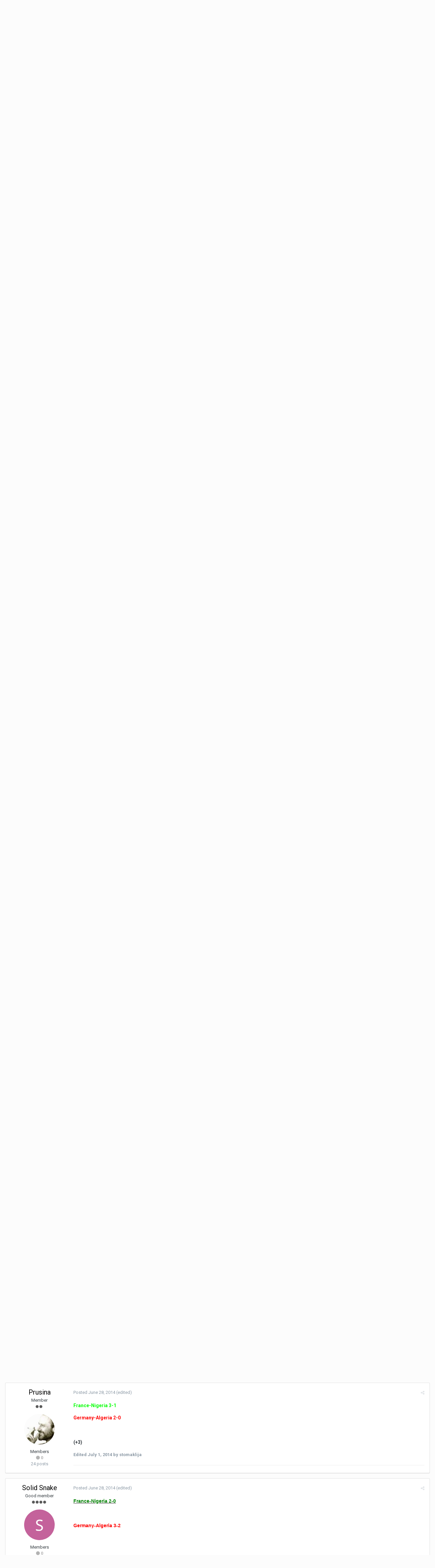

--- FILE ---
content_type: text/html;charset=UTF-8
request_url: https://www.kladionica.eu/forum/index.php?/topic/18938-worldcup-score-306/&tab=comments
body_size: 14717
content:
<!DOCTYPE html>
<html lang="en-US" dir="ltr">
	<head>
		<title>WorldCup Score-30.6. - World Cup Score - kladionica.eu Forum</title>
		
			<!-- Global site tag (gtag.js) - Google Analytics -->
<script async src="https://www.googletagmanager.com/gtag/js?id=UA-1034709-2"></script>
<script>
  window.dataLayer = window.dataLayer || [];
  function gtag(){dataLayer.push(arguments);}
  gtag('js', new Date());

  gtag('config', 'UA-1034709-2');
</script>
		
		<!--[if lt IE 9]>
			<link rel="stylesheet" type="text/css" href="https://www.kladionica.eu/forum/uploads/css_built_1/5e61784858ad3c11f00b5706d12afe52_ie8.css.dba3703f9759a843183269504302e13b.css">
		    <script src="//www.kladionica.eu/forum/applications/core/interface/html5shiv/html5shiv.js"></script>
		<![endif]-->
		
<meta charset="utf-8">

	<meta name="viewport" content="width=device-width, initial-scale=1">



	<meta name="twitter:card" content="summary" />



	
		
			
				<meta name="description" content="">
			
		
	

	
		
			
				<meta property="og:title" content="WorldCup Score-30.6.">
			
		
	

	
		
			
				<meta property="og:type" content="object">
			
		
	

	
		
			
				<meta property="og:url" content="https://www.kladionica.eu/forum/index.php?/topic/18938-worldcup-score-306/">
			
		
	

	
		
			
				<meta property="og:description" content="">
			
		
	

	
		
			
				<meta property="og:updated_time" content="2014-06-30T18:52:38Z">
			
		
	

	
		
			
				<meta property="og:site_name" content="kladionica.eu Forum">
			
		
	

	
		
			
				<meta property="og:locale" content="en_US">
			
		
	

<meta name="theme-color" content="#3d6594">

	
		<link rel="next" href="https://www.kladionica.eu/forum/index.php?/topic/18938-worldcup-score-306/&amp;page=2" />
	

	
		<link rel="last" href="https://www.kladionica.eu/forum/index.php?/topic/18938-worldcup-score-306/&amp;page=3" />
	

	
		<link rel="canonical" href="https://www.kladionica.eu/forum/index.php?/topic/18938-worldcup-score-306/" />
	



		


	
		<link href="https://fonts.googleapis.com/css?family=Roboto:300,300i,400,400i,700,700i" rel="stylesheet" referrerpolicy="origin">
	



	<link rel='stylesheet' href='https://www.kladionica.eu/forum/uploads/css_built_1/341e4a57816af3ba440d891ca87450ff_framework.css.f675c4a63a0a9d3bed4a4b27163270fc.css?v=ae911d4391' media='all'>

	<link rel='stylesheet' href='https://www.kladionica.eu/forum/uploads/css_built_1/05e81b71abe4f22d6eb8d1a929494829_responsive.css.e2f96f487b57f20d4139a4a355096f91.css?v=ae911d4391' media='all'>

	<link rel='stylesheet' href='https://www.kladionica.eu/forum/uploads/css_built_1/90eb5adf50a8c640f633d47fd7eb1778_core.css.375706fc0361c82e04f72871c1fe6697.css?v=ae911d4391' media='all'>

	<link rel='stylesheet' href='https://www.kladionica.eu/forum/uploads/css_built_1/5a0da001ccc2200dc5625c3f3934497d_core_responsive.css.ba8f42026eec6b222036925e07434c18.css?v=ae911d4391' media='all'>

	<link rel='stylesheet' href='https://www.kladionica.eu/forum/uploads/css_built_1/62e269ced0fdab7e30e026f1d30ae516_forums.css.2859b60a16dff7a151c4ce4a0dca4f7f.css?v=ae911d4391' media='all'>

	<link rel='stylesheet' href='https://www.kladionica.eu/forum/uploads/css_built_1/76e62c573090645fb99a15a363d8620e_forums_responsive.css.bee2dbc6a92a6bf62dff0038bbfce25d.css?v=ae911d4391' media='all'>




<link rel='stylesheet' href='https://www.kladionica.eu/forum/uploads/css_built_1/258adbb6e4f3e83cd3b355f84e3fa002_custom.css.236c0828f88978d915a2804688b9d3d6.css?v=ae911d4391' media='all'>



		
		

	</head>
	<body class='ipsApp ipsApp_front ipsJS_none ipsClearfix' data-controller='core.front.core.app' data-message="" data-pageApp='forums' data-pageLocation='front' data-pageModule='forums' data-pageController='topic'>
		<a href='#elContent' class='ipsHide' title='Go to main content on this page' accesskey='m'>Jump to content</a>
		
		<div id='ipsLayout_header' class='ipsClearfix'>
			




			


			
<ul id='elMobileNav' class='ipsList_inline ipsResponsive_hideDesktop ipsResponsive_block' data-controller='core.front.core.mobileNav'>
	
		
			
			
				
				
			
				
					<li id='elMobileBreadcrumb'>
						<a href='https://www.kladionica.eu/forum/index.php?/forum/45-world-cup-score/'>
							<span>World Cup Score</span>
						</a>
					</li>
				
				
			
				
				
			
		
	
	
	
	<li >
		<a data-action="defaultStream" class='ipsType_light'  href='https://www.kladionica.eu/forum/index.php?/discover/'><i class='icon-newspaper'></i></a>
	</li>

	
		<li class='ipsJS_show'>
			<a href='https://www.kladionica.eu/forum/index.php?/search/'><i class='fa fa-search'></i></a>
		</li>
	
	<li data-ipsDrawer data-ipsDrawer-drawerElem='#elMobileDrawer'>
		<a href='#'>
			
			
				
			
			
			
			<i class='fa fa-navicon'></i>
		</a>
	</li>
</ul>
			<header>
				<div class='ipsLayout_container'>
					

<a href='https://www.kladionica.eu/forum/' id='elSiteTitle' accesskey='1'>kladionica.eu Forum</a>

					

	<ul id='elUserNav' class='ipsList_inline cSignedOut ipsClearfix ipsResponsive_hidePhone ipsResponsive_block'>
		
		<li id='elSignInLink'>
			<a href='https://www.kladionica.eu/forum/index.php?/login/' data-ipsMenu-closeOnClick="false" data-ipsMenu id='elUserSignIn'>
				Existing user? Sign In &nbsp;<i class='fa fa-caret-down'></i>
			</a>
			
<div id='elUserSignIn_menu' class='ipsMenu ipsMenu_auto ipsHide'>
	<form accept-charset='utf-8' method='post' action='https://www.kladionica.eu/forum/index.php?/login/' data-controller="core.global.core.login">
		<input type="hidden" name="csrfKey" value="683ca715df517dca109f39014a7fb787">
		<input type="hidden" name="ref" value="aHR0cHM6Ly93d3cua2xhZGlvbmljYS5ldS9mb3J1bS9pbmRleC5waHA/L3RvcGljLzE4OTM4LXdvcmxkY3VwLXNjb3JlLTMwNi8mdGFiPWNvbW1lbnRz">
		<div data-role="loginForm">
			
			
			
				
<div class="ipsPad ipsForm ipsForm_vertical">
	<h4 class="ipsType_sectionHead">Sign In</h4>
	<br><br>
	<ul class='ipsList_reset'>
		<li class="ipsFieldRow ipsFieldRow_noLabel ipsFieldRow_fullWidth">
			
			
				<input type="text" placeholder="Display Name" name="auth">
			
		</li>
		<li class="ipsFieldRow ipsFieldRow_noLabel ipsFieldRow_fullWidth">
			<input type="password" placeholder="Password" name="password">
		</li>
		<li class="ipsFieldRow ipsFieldRow_checkbox ipsClearfix">
			<span class="ipsCustomInput">
				<input type="checkbox" name="remember_me" id="remember_me_checkbox" value="1" checked aria-checked="true">
				<span></span>
			</span>
			<div class="ipsFieldRow_content">
				<label class="ipsFieldRow_label" for="remember_me_checkbox">Remember me</label>
				<span class="ipsFieldRow_desc">Not recommended on shared computers</span>
			</div>
		</li>
		
			<li class="ipsFieldRow ipsFieldRow_checkbox ipsClearfix">
				<span class="ipsCustomInput">
					<input type="checkbox" name="anonymous" id="anonymous_checkbox" value="1" aria-checked="false">
					<span></span>
				</span>
				<div class="ipsFieldRow_content">
					<label class="ipsFieldRow_label" for="anonymous_checkbox">Sign in anonymously</label>
				</div>
			</li>
		
		<li class="ipsFieldRow ipsFieldRow_fullWidth">
			<br>
			<button type="submit" name="_processLogin" value="usernamepassword" class="ipsButton ipsButton_primary ipsButton_small" id="elSignIn_submit">Sign In</button>
			
				<br>
				<p class="ipsType_right ipsType_small">
					
						<a href='https://www.kladionica.eu/forum/index.php?/lostpassword/' data-ipsDialog data-ipsDialog-title='Forgot your password?'>
					
					Forgot your password?</a>
				</p>
			
		</li>
	</ul>
</div>
			
		</div>
	</form>
</div>
		</li>
		
	</ul>

				</div>
			</header>
			

	<nav data-controller='core.front.core.navBar' class=''>
		<div class='ipsNavBar_primary ipsLayout_container  ipsClearfix'>
			

	<div id="elSearchWrapper" class="ipsPos_right">
		<div id='elSearch' class='' data-controller='core.front.core.quickSearch'>
			<form accept-charset='utf-8' action='//www.kladionica.eu/forum/index.php?/search/&amp;do=quicksearch' method='post'>
				<input type='search' id='elSearchField' placeholder='Search...' name='q'>
				<button class='cSearchSubmit' type="submit"><i class="fa fa-search"></i></button>
				<div id="elSearchExpanded">
					<div class="ipsMenu_title">
						Search In
					</div>
					<ul class="ipsSideMenu_list ipsSideMenu_withRadios ipsSideMenu_small ipsType_normal" data-ipsSideMenu data-ipsSideMenu-type="radio" data-ipsSideMenu-responsive="false" data-role="searchContexts">
						<li>
							<span class='ipsSideMenu_item ipsSideMenu_itemActive' data-ipsMenuValue='all'>
								<input type="radio" name="type" value="all" checked id="elQuickSearchRadio_type_all">
								<label for='elQuickSearchRadio_type_all' id='elQuickSearchRadio_type_all_label'>Everywhere</label>
							</span>
						</li>
						
						
							<li>
								<span class='ipsSideMenu_item' data-ipsMenuValue='forums_topic'>
									<input type="radio" name="type" value="forums_topic" id="elQuickSearchRadio_type_forums_topic">
									<label for='elQuickSearchRadio_type_forums_topic' id='elQuickSearchRadio_type_forums_topic_label'>Topics</label>
								</span>
							</li>
						
						
							
								<li>
									<span class='ipsSideMenu_item' data-ipsMenuValue='contextual_{&quot;type&quot;:&quot;forums_topic&quot;,&quot;nodes&quot;:45}'>
										<input type="radio" name="type" value='contextual_{&quot;type&quot;:&quot;forums_topic&quot;,&quot;nodes&quot;:45}' id='elQuickSearchRadio_type_contextual_{&quot;type&quot;:&quot;forums_topic&quot;,&quot;nodes&quot;:45}'>
										<label for='elQuickSearchRadio_type_contextual_{&quot;type&quot;:&quot;forums_topic&quot;,&quot;nodes&quot;:45}' id='elQuickSearchRadio_type_contextual_{&quot;type&quot;:&quot;forums_topic&quot;,&quot;nodes&quot;:45}_label'>This Forum</label>
									</span>
								</li>
							
								<li>
									<span class='ipsSideMenu_item' data-ipsMenuValue='contextual_{&quot;type&quot;:&quot;forums_topic&quot;,&quot;item&quot;:18938}'>
										<input type="radio" name="type" value='contextual_{&quot;type&quot;:&quot;forums_topic&quot;,&quot;item&quot;:18938}' id='elQuickSearchRadio_type_contextual_{&quot;type&quot;:&quot;forums_topic&quot;,&quot;item&quot;:18938}'>
										<label for='elQuickSearchRadio_type_contextual_{&quot;type&quot;:&quot;forums_topic&quot;,&quot;item&quot;:18938}' id='elQuickSearchRadio_type_contextual_{&quot;type&quot;:&quot;forums_topic&quot;,&quot;item&quot;:18938}_label'>This Topic</label>
									</span>
								</li>
							
						
						<li data-role="showMoreSearchContexts">
							<span class='ipsSideMenu_item' data-action="showMoreSearchContexts" data-exclude="forums_topic">
								More options...
							</span>
						</li>
					</ul>
					<div class="ipsMenu_title">
						Find results that contain...
					</div>
					<ul class='ipsSideMenu_list ipsSideMenu_withRadios ipsSideMenu_small ipsType_normal' role="radiogroup" data-ipsSideMenu data-ipsSideMenu-type="radio" data-ipsSideMenu-responsive="false" data-filterType='andOr'>
						
							<li>
								<span class='ipsSideMenu_item ipsSideMenu_itemActive' data-ipsMenuValue='or'>
									<input type="radio" name="search_and_or" value="or" checked id="elRadio_andOr_or">
									<label for='elRadio_andOr_or' id='elField_andOr_label_or'><em>Any</em> of my search term words</label>
								</span>
							</li>
						
							<li>
								<span class='ipsSideMenu_item ' data-ipsMenuValue='and'>
									<input type="radio" name="search_and_or" value="and"  id="elRadio_andOr_and">
									<label for='elRadio_andOr_and' id='elField_andOr_label_and'><em>All</em> of my search term words</label>
								</span>
							</li>
						
					</ul>
					<div class="ipsMenu_title">
						Find results in...
					</div>
					<ul class='ipsSideMenu_list ipsSideMenu_withRadios ipsSideMenu_small ipsType_normal' role="radiogroup" data-ipsSideMenu data-ipsSideMenu-type="radio" data-ipsSideMenu-responsive="false" data-filterType='searchIn'>
						<li>
							<span class='ipsSideMenu_item ipsSideMenu_itemActive' data-ipsMenuValue='all'>
								<input type="radio" name="search_in" value="all" checked id="elRadio_searchIn_and">
								<label for='elRadio_searchIn_and' id='elField_searchIn_label_all'>Content titles and body</label>
							</span>
						</li>
						<li>
							<span class='ipsSideMenu_item' data-ipsMenuValue='titles'>
								<input type="radio" name="search_in" value="titles" id="elRadio_searchIn_titles">
								<label for='elRadio_searchIn_titles' id='elField_searchIn_label_titles'>Content titles only</label>
							</span>
						</li>
					</ul>
				</div>
			</form>
		</div>
	</div>

			<ul data-role="primaryNavBar" class='ipsResponsive_showDesktop ipsResponsive_block'>
				


	
		
		
			
		
		<li class='ipsNavBar_active' data-active id='elNavSecondary_1' data-role="navBarItem" data-navApp="core" data-navExt="CustomItem">
			
			
				<a href="https://www.kladionica.eu/forum/"  data-navItem-id="1" data-navDefault>
					Browse
				</a>
			
			
				<ul class='ipsNavBar_secondary ' data-role='secondaryNavBar'>
					


	
	

	
		
		
			
		
		<li class='ipsNavBar_active' data-active id='elNavSecondary_10' data-role="navBarItem" data-navApp="forums" data-navExt="Forums">
			
			
				<a href="https://www.kladionica.eu/forum/index.php"  data-navItem-id="10" data-navDefault>
					Forums
				</a>
			
			
		</li>
	
	

	
		
		
		<li  id='elNavSecondary_11' data-role="navBarItem" data-navApp="calendar" data-navExt="Calendar">
			
			
				<a href="https://www.kladionica.eu/forum/index.php?/calendar/"  data-navItem-id="11" >
					Calendar
				</a>
			
			
		</li>
	
	

	
	

	
		
		
		<li  id='elNavSecondary_13' data-role="navBarItem" data-navApp="core" data-navExt="StaffDirectory">
			
			
				<a href="https://www.kladionica.eu/forum/index.php?/staff/"  data-navItem-id="13" >
					Staff
				</a>
			
			
		</li>
	
	

	
		
		
		<li  id='elNavSecondary_14' data-role="navBarItem" data-navApp="core" data-navExt="OnlineUsers">
			
			
				<a href="https://www.kladionica.eu/forum/index.php?/online/"  data-navItem-id="14" >
					Online Users
				</a>
			
			
		</li>
	
	

	
		
		
		<li  id='elNavSecondary_15' data-role="navBarItem" data-navApp="core" data-navExt="Leaderboard">
			
			
				<a href="https://www.kladionica.eu/forum/index.php?/leaderboard/"  data-navItem-id="15" >
					Leaderboard
				</a>
			
			
		</li>
	
	

					<li class='ipsHide' id='elNavigationMore_1' data-role='navMore'>
						<a href='#' data-ipsMenu data-ipsMenu-appendTo='#elNavigationMore_1' id='elNavigationMore_1_dropdown'>More <i class='fa fa-caret-down'></i></a>
						<ul class='ipsHide ipsMenu ipsMenu_auto' id='elNavigationMore_1_dropdown_menu' data-role='moreDropdown'></ul>
					</li>
				</ul>
			
		</li>
	
	

	
		
		
		<li  id='elNavSecondary_2' data-role="navBarItem" data-navApp="core" data-navExt="CustomItem">
			
			
				<a href="https://www.kladionica.eu/forum/index.php?/discover/"  data-navItem-id="2" >
					Activity
				</a>
			
			
				<ul class='ipsNavBar_secondary ipsHide' data-role='secondaryNavBar'>
					


	
		
		
		<li  id='elNavSecondary_4' data-role="navBarItem" data-navApp="core" data-navExt="AllActivity">
			
			
				<a href="https://www.kladionica.eu/forum/index.php?/discover/"  data-navItem-id="4" >
					All Activity
				</a>
			
			
		</li>
	
	

	
	

	
	

	
	

	
		
		
		<li  id='elNavSecondary_8' data-role="navBarItem" data-navApp="core" data-navExt="Search">
			
			
				<a href="https://www.kladionica.eu/forum/index.php?/search/"  data-navItem-id="8" >
					Search
				</a>
			
			
		</li>
	
	

	
	

					<li class='ipsHide' id='elNavigationMore_2' data-role='navMore'>
						<a href='#' data-ipsMenu data-ipsMenu-appendTo='#elNavigationMore_2' id='elNavigationMore_2_dropdown'>More <i class='fa fa-caret-down'></i></a>
						<ul class='ipsHide ipsMenu ipsMenu_auto' id='elNavigationMore_2_dropdown_menu' data-role='moreDropdown'></ul>
					</li>
				</ul>
			
		</li>
	
	

	
		
		
		<li  id='elNavSecondary_16' data-role="navBarItem" data-navApp="core" data-navExt="Leaderboard">
			
			
				<a href="https://www.kladionica.eu/forum/index.php?/leaderboard/"  data-navItem-id="16" >
					Leaderboard
				</a>
			
			
		</li>
	
	

				<li class='ipsHide' id='elNavigationMore' data-role='navMore'>
					<a href='#' data-ipsMenu data-ipsMenu-appendTo='#elNavigationMore' id='elNavigationMore_dropdown'>More</a>
					<ul class='ipsNavBar_secondary ipsHide' data-role='secondaryNavBar'>
						<li class='ipsHide' id='elNavigationMore_more' data-role='navMore'>
							<a href='#' data-ipsMenu data-ipsMenu-appendTo='#elNavigationMore_more' id='elNavigationMore_more_dropdown'>More <i class='fa fa-caret-down'></i></a>
							<ul class='ipsHide ipsMenu ipsMenu_auto' id='elNavigationMore_more_dropdown_menu' data-role='moreDropdown'></ul>
						</li>
					</ul>
				</li>
			</ul>
		</div>
	</nav>

		</div>
		<main id='ipsLayout_body' class='ipsLayout_container'>
			<div id='ipsLayout_contentArea'>
				<div id='ipsLayout_contentWrapper'>
					
<nav class='ipsBreadcrumb ipsBreadcrumb_top ipsFaded_withHover'>
	

	<ul class='ipsList_inline ipsPos_right'>
		
		<li >
			<a data-action="defaultStream" class='ipsType_light '  href='https://www.kladionica.eu/forum/index.php?/discover/'><i class='icon-newspaper'></i> <span>All Activity</span></a>
		</li>
		
	</ul>

	<ul data-role="breadcrumbList">
		<li>
			<a title="Home" href='https://www.kladionica.eu/forum/'>
				<span><i class='fa fa-home'></i> Home <i class='fa fa-angle-right'></i></span>
			</a>
		</li>
		
		
			<li>
				
					<a href='https://www.kladionica.eu/forum/index.php?/forum/40-nagradne-igre-sponsored-by-wwin/'>
						<span>Nagradne igre --&gt;Sponsored by Wwin <i class='fa fa-angle-right'></i></span>
					</a>
				
			</li>
		
			<li>
				
					<a href='https://www.kladionica.eu/forum/index.php?/forum/45-world-cup-score/'>
						<span>World Cup Score <i class='fa fa-angle-right'></i></span>
					</a>
				
			</li>
		
			<li>
				
					WorldCup Score-30.6.
				
			</li>
		
	</ul>
</nav>
					
					<div id='ipsLayout_mainArea'>
						<a id='elContent'></a>
						
						
						
						

	




						






<div class="ipsPageHeader ipsClearfix">
	
		<div class='ipsPos_right ipsResponsive_noFloat ipsResponsive_hidePhone'>
			

<div data-followApp='forums' data-followArea='topic' data-followID='18938' data-controller='core.front.core.followButton'>
	
		<span class='ipsType_light ipsType_blendLinks ipsResponsive_hidePhone ipsResponsive_inline'><i class='fa fa-info-circle'></i> <a href='https://www.kladionica.eu/forum/index.php?/login/' title='Go to the sign in page'>Sign in to follow this</a>&nbsp;&nbsp;</span>
	
	

	<div class="ipsFollow ipsPos_middle ipsButton ipsButton_link ipsButton_verySmall ipsButton_disabled" data-role="followButton">
		
			<span>Followers</span>
			<span class='ipsCommentCount'>0</span>
		
	</div>

</div>
		</div>
		<div class='ipsPos_right ipsResponsive_noFloat ipsResponsive_hidePhone'>
			



		</div>
		
	
	<div class='ipsPhotoPanel ipsPhotoPanel_small ipsPhotoPanel_notPhone ipsClearfix'>
		


	<a href="https://www.kladionica.eu/forum/index.php?/profile/2610-zike-dinamitash/" data-ipsHover data-ipsHover-target="https://www.kladionica.eu/forum/index.php?/profile/2610-zike-dinamitash/&amp;do=hovercard" class="ipsUserPhoto ipsUserPhoto_small" title="Go to Zike Dinamitash's profile">
		<img src='https://www.kladionica.eu/forum/uploads/profile/photo-thumb-2610.jpg' alt='Zike Dinamitash'>
	</a>

		<div>
			<h1 class='ipsType_pageTitle ipsContained_container'>
				

				
				
					<span class='ipsType_break ipsContained'>
						<span>WorldCup Score-30.6.</span>
					</span>
				
			</h1>
			
			<p class='ipsType_reset ipsType_blendLinks '>
				<span class='ipsType_normal'>
				
					By 
<a href='https://www.kladionica.eu/forum/index.php?/profile/2610-zike-dinamitash/' data-ipsHover data-ipsHover-target='https://www.kladionica.eu/forum/index.php?/profile/2610-zike-dinamitash/&amp;do=hovercard&amp;referrer=https%253A%252F%252Fwww.kladionica.eu%252Fforum%252Findex.php%253F%252Ftopic%252F18938-worldcup-score-306%252F%2526tab%253Dcomments' title="Go to Zike Dinamitash's profile" class="ipsType_break">Zike Dinamitash</a>,  <span class='ipsType_light'><time datetime='2014-06-27T10:26:33Z' title='06/27/14 10:26  AM' data-short='11 yr'>June 27, 2014</time> in <a href="https://www.kladionica.eu/forum/index.php?/forum/45-world-cup-score/">World Cup Score</a></span>
				
				</span>
				<br>
			</p>
			
		</div>
	</div>
</div>








<div class='ipsClearfix'>
	
	
	<ul class="ipsToolList ipsToolList_horizontal ipsClearfix ipsSpacer_both ipsResponsive_hidePhone">
		
		
		
	</ul>
</div>

<div data-controller='core.front.core.commentFeed,forums.front.topic.view, core.front.core.ignoredComments' data-autoPoll data-baseURL='https://www.kladionica.eu/forum/index.php?/topic/18938-worldcup-score-306/'  data-feedID='topic-18938' class='cTopic ipsClear ipsSpacer_top'>
	
			

				<div class="ipsClearfix ipsClear ipsSpacer_bottom">
					
					
						

	
	<ul class='ipsPagination' id='elPagination_2981c25670b3a80ac0bf736f8ddede25_35617972' data-pages='3' data-ipsPagination  data-ipsPagination-pages="3" data-ipsPagination-perPage='14'>
		
			
				<li class='ipsPagination_first ipsPagination_inactive'><a href='https://www.kladionica.eu/forum/index.php?/topic/18938-worldcup-score-306/' rel="first" data-page='1' data-ipsTooltip title='First page'><i class='fa fa-angle-double-left'></i></a></li>
				<li class='ipsPagination_prev ipsPagination_inactive'><a href='https://www.kladionica.eu/forum/index.php?/topic/18938-worldcup-score-306/&amp;page=0' rel="prev" data-page='0' data-ipsTooltip title='Previous page'>Prev</a></li>
			
			<li class='ipsPagination_page ipsPagination_active'><a href='https://www.kladionica.eu/forum/index.php?/topic/18938-worldcup-score-306/' data-page='1'>1</a></li>
			
				
					<li class='ipsPagination_page'><a href='https://www.kladionica.eu/forum/index.php?/topic/18938-worldcup-score-306/&amp;page=2' data-page='2'>2</a></li>
				
					<li class='ipsPagination_page'><a href='https://www.kladionica.eu/forum/index.php?/topic/18938-worldcup-score-306/&amp;page=3' data-page='3'>3</a></li>
				
				<li class='ipsPagination_next'><a href='https://www.kladionica.eu/forum/index.php?/topic/18938-worldcup-score-306/&amp;page=2' rel="next" data-page='2' data-ipsTooltip title='Next page'>Next</a></li>
				<li class='ipsPagination_last'><a href='https://www.kladionica.eu/forum/index.php?/topic/18938-worldcup-score-306/&amp;page=3' rel="last" data-page='3' data-ipsTooltip title='Last page'><i class='fa fa-angle-double-right'></i></a></li>
			
			
				<li class='ipsPagination_pageJump'>
					<a href='#' data-ipsMenu data-ipsMenu-closeOnClick='false' data-ipsMenu-appendTo='#elPagination_2981c25670b3a80ac0bf736f8ddede25_35617972' id='elPagination_2981c25670b3a80ac0bf736f8ddede25_35617972_jump'>Page 1 of 3 &nbsp;<i class='fa fa-caret-down'></i></a>
					<div class='ipsMenu ipsMenu_narrow ipsPad ipsHide' id='elPagination_2981c25670b3a80ac0bf736f8ddede25_35617972_jump_menu'>
						<form accept-charset='utf-8' method='post' action='https://www.kladionica.eu/forum/index.php?/topic/18938-worldcup-score-306/' data-role="pageJump">
							<ul class='ipsForm ipsForm_horizontal'>
								<li class='ipsFieldRow'>
									<input type='number' min='1' max='3' placeholder='Page number' class='ipsField_fullWidth' name='page'>
								</li>
								<li class='ipsFieldRow ipsFieldRow_fullWidth'>
									<input type='submit' class='ipsButton_fullWidth ipsButton ipsButton_verySmall ipsButton_primary' value='Go'>
								</li>
							</ul>
						</form>
					</div>
				</li>
			
		
	</ul>

					
				</div>
			
	

	

<div data-controller='core.front.core.recommendedComments' data-url='https://www.kladionica.eu/forum/index.php?/topic/18938-worldcup-score-306/&amp;recommended=comments' class='ipsAreaBackground ipsPad ipsBox ipsBox_transparent ipsSpacer_bottom ipsRecommendedComments ipsHide'>
	<div data-role="recommendedComments">
		<h2 class='ipsType_sectionHead ipsType_large'>Recommended Posts</h2>
		
	</div>
</div>
	
	<div id="elPostFeed" data-role='commentFeed' data-controller='core.front.core.moderation' >
		<form action="https://www.kladionica.eu/forum/index.php?/topic/18938-worldcup-score-306/&amp;csrfKey=683ca715df517dca109f39014a7fb787&amp;do=multimodComment" method="post" data-ipsPageAction data-role='moderationTools'>
			
			
				
					
					
					




<a id='comment-442976'></a>
<article  id='elComment_442976' class='cPost ipsBox  ipsComment  ipsComment_parent ipsClearfix ipsClear ipsColumns ipsColumns_noSpacing ipsColumns_collapsePhone  '>
	

	<div class='cAuthorPane cAuthorPane_mobile ipsResponsive_showPhone ipsResponsive_block'>
		<h3 class='ipsType_sectionHead cAuthorPane_author ipsResponsive_showPhone ipsResponsive_inlineBlock ipsType_break ipsType_blendLinks ipsTruncate ipsTruncate_line'>
			
<a href='https://www.kladionica.eu/forum/index.php?/profile/2610-zike-dinamitash/' data-ipsHover data-ipsHover-target='https://www.kladionica.eu/forum/index.php?/profile/2610-zike-dinamitash/&amp;do=hovercard&amp;referrer=https%253A%252F%252Fwww.kladionica.eu%252Fforum%252Findex.php%253F%252Ftopic%252F18938-worldcup-score-306%252F%2526tab%253Dcomments' title="Go to Zike Dinamitash's profile" class="ipsType_break"><span style='color:red'>Zike Dinamitash</a>
			<span class='ipsResponsive_showPhone ipsResponsive_inline'>&nbsp;&nbsp;

	
		<span title="Member's total reputation" data-ipsTooltip class='ipsRepBadge ipsRepBadge_positive'>
	
			<i class='fa fa-plus-circle'></i> 137
	
		</span>
	
</span>
		</h3>
		<div class='cAuthorPane_photo'>
			


	<a href="https://www.kladionica.eu/forum/index.php?/profile/2610-zike-dinamitash/" data-ipsHover data-ipsHover-target="https://www.kladionica.eu/forum/index.php?/profile/2610-zike-dinamitash/&amp;do=hovercard" class="ipsUserPhoto ipsUserPhoto_large" title="Go to Zike Dinamitash's profile">
		<img src='https://www.kladionica.eu/forum/uploads/profile/photo-thumb-2610.jpg' alt='Zike Dinamitash'>
	</a>

		</div>
	</div>
	<aside class='ipsComment_author cAuthorPane ipsColumn ipsColumn_medium ipsResponsive_hidePhone'>
		<h3 class='ipsType_sectionHead cAuthorPane_author ipsType_blendLinks ipsType_break'><strong>
<a href='https://www.kladionica.eu/forum/index.php?/profile/2610-zike-dinamitash/' data-ipsHover data-ipsHover-target='https://www.kladionica.eu/forum/index.php?/profile/2610-zike-dinamitash/&amp;do=hovercard&amp;referrer=https%253A%252F%252Fwww.kladionica.eu%252Fforum%252Findex.php%253F%252Ftopic%252F18938-worldcup-score-306%252F%2526tab%253Dcomments' title="Go to Zike Dinamitash's profile" class="ipsType_break">Zike Dinamitash</a></strong> <span class='ipsResponsive_showPhone ipsResponsive_inline'>&nbsp;&nbsp;

	
		<span title="Member's total reputation" data-ipsTooltip class='ipsRepBadge ipsRepBadge_positive'>
	
			<i class='fa fa-plus-circle'></i> 137
	
		</span>
	
</span></h3>
		
		<ul class='cAuthorPane_info ipsList_reset'>
			
				<li class='ipsType_break'>Prvi saf </li>
			
			
				<li><span class='ipsPip'></span><span class='ipsPip'></span><span class='ipsPip'></span><span class='ipsPip'></span><span class='ipsPip'></span><span class='ipsPip'></span><span class='ipsPip'></span></li>
			

			<li class='cAuthorPane_photo'>
				


	<a href="https://www.kladionica.eu/forum/index.php?/profile/2610-zike-dinamitash/" data-ipsHover data-ipsHover-target="https://www.kladionica.eu/forum/index.php?/profile/2610-zike-dinamitash/&amp;do=hovercard" class="ipsUserPhoto ipsUserPhoto_large" title="Go to Zike Dinamitash's profile">
		<img src='https://www.kladionica.eu/forum/uploads/profile/photo-thumb-2610.jpg' alt='Zike Dinamitash'>
	</a>

			</li>
			<li><span style='color:red'>Admin</li>
			
			
				<li>

	
		<span title="Member's total reputation" data-ipsTooltip class='ipsRepBadge ipsRepBadge_positive'>
	
			<i class='fa fa-plus-circle'></i> 137
	
		</span>
	
</li>
				<li class='ipsType_light'>28241 posts</li>
				
				

	
	<li class='ipsResponsive_hidePhone ipsType_break'>
		<span class='ft'>Gender:</span><span class='fc'>Male</span>
	</li>
	
	<li class='ipsResponsive_hidePhone ipsType_break'>
		<span class='ft'>Location:</span><span class='fc'>Sarajevo</span>
	</li>
	

			
		</ul>
	</aside>
	<div class='ipsColumn ipsColumn_fluid'>
		

<div id='comment-442976_wrap' data-controller='core.front.core.comment' data-commentApp='forums' data-commentType='forums' data-commentID="442976" data-quoteData='{&quot;userid&quot;:2610,&quot;username&quot;:&quot;Zike Dinamitash&quot;,&quot;timestamp&quot;:1403864793,&quot;contentapp&quot;:&quot;forums&quot;,&quot;contenttype&quot;:&quot;forums&quot;,&quot;contentid&quot;:18938,&quot;contentclass&quot;:&quot;forums_Topic&quot;,&quot;contentcommentid&quot;:442976}' class='ipsComment_content ipsType_medium  ipsFaded_withHover'>
	

	<div class='ipsComment_meta ipsType_light'>
		<div class='ipsPos_right ipsType_light ipsType_reset ipsFaded ipsFaded_more ipsType_blendLinks'>
			<ul class='ipsList_inline ipsComment_tools'>
				
				
				
					<li><a class='ipsType_blendLinks' href='https://www.kladionica.eu/forum/index.php?/topic/18938-worldcup-score-306/' data-ipsTooltip title='Share this post' data-ipsMenu data-ipsMenu-closeOnClick='false' id='elSharePost_442976' data-role='shareComment'><i class='fa fa-share-alt'></i></a></li>
				
				
			</ul>
		</div>

		<div class='ipsType_reset'>
			<a href='https://www.kladionica.eu/forum/index.php?/topic/18938-worldcup-score-306/&amp;do=findComment&amp;comment=442976' class='ipsType_blendLinks'>Posted <time datetime='2014-06-27T10:26:33Z' title='06/27/14 10:26  AM' data-short='11 yr'>June 27, 2014</time></a>
			<span class='ipsResponsive_hidePhone'>
				
				
			</span>
		</div>
	</div>

	


	<div class='cPost_contentWrap ipsPad'>
		
		<div data-role='commentContent' class='ipsType_normal ipsType_richText ipsContained' data-controller='core.front.core.lightboxedImages'>
			<p><img src="http://pokit.org/get/img/107881c4a24846a47205402a4d161126.jpg" alt="107881c4a24846a47205402a4d161126.jpg"></p>

			
		</div>

		<div class='ipsItemControls'>
			
				
					

	<div data-controller='core.front.core.reaction' class='ipsItemControls_right ipsClearfix '>	
		<div class='ipsReact ipsPos_right'>
			
				
				<div class='ipsReact_blurb ipsHide' data-role='reactionBlurb'>
					
				</div>
			
			
			
		</div>
	</div>

				
			
			<ul class='ipsComment_controls ipsClearfix ipsItemControls_left' data-role="commentControls">
				
					
					
					
				
				<li class='ipsHide' data-role='commentLoading'>
					<span class='ipsLoading ipsLoading_tiny ipsLoading_noAnim'></span>
				</li>
			</ul>
		</div>

		
			

		
	</div>

	<div class='ipsMenu ipsMenu_wide ipsHide cPostShareMenu' id='elSharePost_442976_menu'>
		<div class='ipsPad'>
			<h4 class='ipsType_sectionHead'>Share this post</h4>
			<hr class='ipsHr'>
			<h5 class='ipsType_normal ipsType_reset'>Link to post</h5>
			
			<input type='text' value='https://www.kladionica.eu/forum/index.php?/topic/18938-worldcup-score-306/' class='ipsField_fullWidth'>
			

			
				<h5 class='ipsType_normal ipsType_reset ipsSpacer_top'>Share on other sites</h5>
				

	<ul class='ipsList_inline ipsList_noSpacing ipsClearfix' data-controller="core.front.core.sharelink">
		
			<li>
<a href="https://twitter.com/share?text=WorldCup%20Score-30.6.&amp;url=https%3A%2F%2Fwww.kladionica.eu%2Fforum%2Findex.php%3F%2Ftopic%2F18938-worldcup-score-306%2F%26do%3DfindComment%26comment%3D442976" class="cShareLink cShareLink_twitter" target="_blank" data-role="shareLink" title='Share on Twitter' data-ipsTooltip rel='noopener'>
	<i class="fa fa-twitter"></i>
</a></li>
		
			<li>
<a href="https://www.facebook.com/sharer/sharer.php?u=https%3A%2F%2Fwww.kladionica.eu%2Fforum%2Findex.php%3F%2Ftopic%2F18938-worldcup-score-306%2F%26do%3DfindComment%26comment%3D442976" class="cShareLink cShareLink_facebook" target="_blank" data-role="shareLink" title='Share on Facebook' data-ipsTooltip rel='noopener'>
	<i class="fa fa-facebook"></i>
</a></li>
		
			<li>
<a href="https://plus.google.com/share?url=https%3A%2F%2Fwww.kladionica.eu%2Fforum%2Findex.php%3F%2Ftopic%2F18938-worldcup-score-306%2F%26do%3DfindComment%26comment%3D442976" class="cShareLink cShareLink_google" target="_blank" data-role="shareLink" title='Share on Google+' data-ipsTooltip rel='noopener'>
	<i class="fa fa-google-plus"></i>
</a></li>
		
			<li>
<a href="http://digg.com/submit?url=https://www.kladionica.eu/forum/index.php?/topic/18938-worldcup-score-306/%26do=findComment%26comment=442976" class="cShareLink cShareLink_digg" target="_blank" data-role="shareLink" title='Share on Digg' data-ipsTooltip rel='noopener'>
	<i class="fa fa-digg"></i>
</a></li>
		
			<li>
<a href="https://del.icio.us/save?jump=close&amp;noui=1&amp;v=5&amp;provider=kladionica.eu%2BForum&amp;url=https://www.kladionica.eu/forum/index.php?/topic/18938-worldcup-score-306/%26do=findComment%26comment=442976&amp;title=WorldCup%20Score-30.6." class="cShareLink cShareLink_delicious" target="_blank" data-role='shareLink' title='Save to Delicious' data-ipsTooltip rel='noopener'>
	<i class="fa fa-delicious"></i>
</a></li>
		
			<li>
<a href="http://www.reddit.com/submit?url=https%3A%2F%2Fwww.kladionica.eu%2Fforum%2Findex.php%3F%2Ftopic%2F18938-worldcup-score-306%2F%26do%3DfindComment%26comment%3D442976&amp;title=WorldCup+Score-30.6." class="cShareLink cShareLink_reddit" target="_blank" title='Share on Reddit' data-ipsTooltip rel='noopener'>
	<i class="fa fa-reddit"></i>
</a></li>
		
			<li>
<a href="http://www.stumbleupon.com/submit?url=https%253A%252F%252Fwww.kladionica.eu%252Fforum%252Findex.php%253F%252Ftopic%252F18938-worldcup-score-306%252F%2526do%253DfindComment%2526comment%253D442976" class="cShareLink cShareLink_stumble" target="_blank" title='Share on StumbleUpon' data-ipsTooltip rel='noopener'>
	<i class="fa fa-stumbleupon"></i>
</a></li>
		
			<li>
<a href='https://www.kladionica.eu/forum/index.php?/topic/18938-worldcup-score-306/&amp;do=email&amp;comment=442976' rel='nofollow' class='cShareLink cShareLink_email' data-ipsDialog data-ipsDialog-title='Email this page' data-ipsDialog-remoteSubmit data-ipsDialog-flashMessage='The email has been sent' title='Share via email' data-ipsTooltip>
	<i class="fa fa-envelope"></i>
</a></li>
		
			<li>
<a href="https://pinterest.com/pin/create/button/?url=https://www.kladionica.eu/forum/index.php?/topic/18938-worldcup-score-306/%26do=findComment%26comment=442976&amp;media=" class="cShareLink cShareLink_pinterest" target="_blank" data-role="shareLink" title='Share on Pinterest' data-ipsTooltip rel='noopener'>
	<i class="fa fa-pinterest"></i>
</a></li>
		
	</ul>

			
		</div>
	</div>
</div>
	</div>
</article>
					
				
					
					
					




<a id='comment-442977'></a>
<article  id='elComment_442977' class='cPost ipsBox  ipsComment  ipsComment_parent ipsClearfix ipsClear ipsColumns ipsColumns_noSpacing ipsColumns_collapsePhone  '>
	

	<div class='cAuthorPane cAuthorPane_mobile ipsResponsive_showPhone ipsResponsive_block'>
		<h3 class='ipsType_sectionHead cAuthorPane_author ipsResponsive_showPhone ipsResponsive_inlineBlock ipsType_break ipsType_blendLinks ipsTruncate ipsTruncate_line'>
			
<a href='https://www.kladionica.eu/forum/index.php?/profile/2610-zike-dinamitash/' data-ipsHover data-ipsHover-target='https://www.kladionica.eu/forum/index.php?/profile/2610-zike-dinamitash/&amp;do=hovercard&amp;referrer=https%253A%252F%252Fwww.kladionica.eu%252Fforum%252Findex.php%253F%252Ftopic%252F18938-worldcup-score-306%252F%2526tab%253Dcomments' title="Go to Zike Dinamitash's profile" class="ipsType_break"><span style='color:red'>Zike Dinamitash</a>
			<span class='ipsResponsive_showPhone ipsResponsive_inline'>&nbsp;&nbsp;

	
		<span title="Member's total reputation" data-ipsTooltip class='ipsRepBadge ipsRepBadge_positive'>
	
			<i class='fa fa-plus-circle'></i> 137
	
		</span>
	
</span>
		</h3>
		<div class='cAuthorPane_photo'>
			


	<a href="https://www.kladionica.eu/forum/index.php?/profile/2610-zike-dinamitash/" data-ipsHover data-ipsHover-target="https://www.kladionica.eu/forum/index.php?/profile/2610-zike-dinamitash/&amp;do=hovercard" class="ipsUserPhoto ipsUserPhoto_large" title="Go to Zike Dinamitash's profile">
		<img src='https://www.kladionica.eu/forum/uploads/profile/photo-thumb-2610.jpg' alt='Zike Dinamitash'>
	</a>

		</div>
	</div>
	<aside class='ipsComment_author cAuthorPane ipsColumn ipsColumn_medium ipsResponsive_hidePhone'>
		<h3 class='ipsType_sectionHead cAuthorPane_author ipsType_blendLinks ipsType_break'><strong>
<a href='https://www.kladionica.eu/forum/index.php?/profile/2610-zike-dinamitash/' data-ipsHover data-ipsHover-target='https://www.kladionica.eu/forum/index.php?/profile/2610-zike-dinamitash/&amp;do=hovercard&amp;referrer=https%253A%252F%252Fwww.kladionica.eu%252Fforum%252Findex.php%253F%252Ftopic%252F18938-worldcup-score-306%252F%2526tab%253Dcomments' title="Go to Zike Dinamitash's profile" class="ipsType_break">Zike Dinamitash</a></strong> <span class='ipsResponsive_showPhone ipsResponsive_inline'>&nbsp;&nbsp;

	
		<span title="Member's total reputation" data-ipsTooltip class='ipsRepBadge ipsRepBadge_positive'>
	
			<i class='fa fa-plus-circle'></i> 137
	
		</span>
	
</span></h3>
		
		<ul class='cAuthorPane_info ipsList_reset'>
			
				<li class='ipsType_break'>Prvi saf </li>
			
			
				<li><span class='ipsPip'></span><span class='ipsPip'></span><span class='ipsPip'></span><span class='ipsPip'></span><span class='ipsPip'></span><span class='ipsPip'></span><span class='ipsPip'></span></li>
			

			<li class='cAuthorPane_photo'>
				


	<a href="https://www.kladionica.eu/forum/index.php?/profile/2610-zike-dinamitash/" data-ipsHover data-ipsHover-target="https://www.kladionica.eu/forum/index.php?/profile/2610-zike-dinamitash/&amp;do=hovercard" class="ipsUserPhoto ipsUserPhoto_large" title="Go to Zike Dinamitash's profile">
		<img src='https://www.kladionica.eu/forum/uploads/profile/photo-thumb-2610.jpg' alt='Zike Dinamitash'>
	</a>

			</li>
			<li><span style='color:red'>Admin</li>
			
			
				<li>

	
		<span title="Member's total reputation" data-ipsTooltip class='ipsRepBadge ipsRepBadge_positive'>
	
			<i class='fa fa-plus-circle'></i> 137
	
		</span>
	
</li>
				<li class='ipsType_light'>28241 posts</li>
				
				

	
	<li class='ipsResponsive_hidePhone ipsType_break'>
		<span class='ft'>Gender:</span><span class='fc'>Male</span>
	</li>
	
	<li class='ipsResponsive_hidePhone ipsType_break'>
		<span class='ft'>Location:</span><span class='fc'>Sarajevo</span>
	</li>
	

			
		</ul>
	</aside>
	<div class='ipsColumn ipsColumn_fluid'>
		

<div id='comment-442977_wrap' data-controller='core.front.core.comment' data-commentApp='forums' data-commentType='forums' data-commentID="442977" data-quoteData='{&quot;userid&quot;:2610,&quot;username&quot;:&quot;Zike Dinamitash&quot;,&quot;timestamp&quot;:1403864826,&quot;contentapp&quot;:&quot;forums&quot;,&quot;contenttype&quot;:&quot;forums&quot;,&quot;contentid&quot;:18938,&quot;contentclass&quot;:&quot;forums_Topic&quot;,&quot;contentcommentid&quot;:442977}' class='ipsComment_content ipsType_medium  ipsFaded_withHover'>
	

	<div class='ipsComment_meta ipsType_light'>
		<div class='ipsPos_right ipsType_light ipsType_reset ipsFaded ipsFaded_more ipsType_blendLinks'>
			<ul class='ipsList_inline ipsComment_tools'>
				
				
				
					<li><a class='ipsType_blendLinks' href='https://www.kladionica.eu/forum/index.php?/topic/18938-worldcup-score-306/&amp;do=findComment&amp;comment=442977' data-ipsTooltip title='Share this post' data-ipsMenu data-ipsMenu-closeOnClick='false' id='elSharePost_442977' data-role='shareComment'><i class='fa fa-share-alt'></i></a></li>
				
				
			</ul>
		</div>

		<div class='ipsType_reset'>
			<a href='https://www.kladionica.eu/forum/index.php?/topic/18938-worldcup-score-306/&amp;do=findComment&amp;comment=442977' class='ipsType_blendLinks'>Posted <time datetime='2014-06-27T10:27:06Z' title='06/27/14 10:27  AM' data-short='11 yr'>June 27, 2014</time></a>
			<span class='ipsResponsive_hidePhone'>
				
				
			</span>
		</div>
	</div>

	


	<div class='cPost_contentWrap ipsPad'>
		
		<div data-role='commentContent' class='ipsType_normal ipsType_richText ipsContained' data-controller='core.front.core.lightboxedImages'>
			
<p><strong>18:00 France-Nigeria</strong></p>
<p> </p>
<p><strong>22:00 Germany-Algeria</strong></p>


			
		</div>

		<div class='ipsItemControls'>
			
				
					

	<div data-controller='core.front.core.reaction' class='ipsItemControls_right ipsClearfix '>	
		<div class='ipsReact ipsPos_right'>
			
				
				<div class='ipsReact_blurb ipsHide' data-role='reactionBlurb'>
					
				</div>
			
			
			
		</div>
	</div>

				
			
			<ul class='ipsComment_controls ipsClearfix ipsItemControls_left' data-role="commentControls">
				
					
					
					
				
				<li class='ipsHide' data-role='commentLoading'>
					<span class='ipsLoading ipsLoading_tiny ipsLoading_noAnim'></span>
				</li>
			</ul>
		</div>

		
			

		
	</div>

	<div class='ipsMenu ipsMenu_wide ipsHide cPostShareMenu' id='elSharePost_442977_menu'>
		<div class='ipsPad'>
			<h4 class='ipsType_sectionHead'>Share this post</h4>
			<hr class='ipsHr'>
			<h5 class='ipsType_normal ipsType_reset'>Link to post</h5>
			
			<input type='text' value='https://www.kladionica.eu/forum/index.php?/topic/18938-worldcup-score-306/&amp;do=findComment&amp;comment=442977' class='ipsField_fullWidth'>
			

			
				<h5 class='ipsType_normal ipsType_reset ipsSpacer_top'>Share on other sites</h5>
				

	<ul class='ipsList_inline ipsList_noSpacing ipsClearfix' data-controller="core.front.core.sharelink">
		
			<li>
<a href="https://twitter.com/share?text=WorldCup%20Score-30.6.&amp;url=https%3A%2F%2Fwww.kladionica.eu%2Fforum%2Findex.php%3F%2Ftopic%2F18938-worldcup-score-306%2F%26do%3DfindComment%26comment%3D442977" class="cShareLink cShareLink_twitter" target="_blank" data-role="shareLink" title='Share on Twitter' data-ipsTooltip rel='noopener'>
	<i class="fa fa-twitter"></i>
</a></li>
		
			<li>
<a href="https://www.facebook.com/sharer/sharer.php?u=https%3A%2F%2Fwww.kladionica.eu%2Fforum%2Findex.php%3F%2Ftopic%2F18938-worldcup-score-306%2F%26do%3DfindComment%26comment%3D442977" class="cShareLink cShareLink_facebook" target="_blank" data-role="shareLink" title='Share on Facebook' data-ipsTooltip rel='noopener'>
	<i class="fa fa-facebook"></i>
</a></li>
		
			<li>
<a href="https://plus.google.com/share?url=https%3A%2F%2Fwww.kladionica.eu%2Fforum%2Findex.php%3F%2Ftopic%2F18938-worldcup-score-306%2F%26do%3DfindComment%26comment%3D442977" class="cShareLink cShareLink_google" target="_blank" data-role="shareLink" title='Share on Google+' data-ipsTooltip rel='noopener'>
	<i class="fa fa-google-plus"></i>
</a></li>
		
			<li>
<a href="http://digg.com/submit?url=https://www.kladionica.eu/forum/index.php?/topic/18938-worldcup-score-306/%26do=findComment%26comment=442977" class="cShareLink cShareLink_digg" target="_blank" data-role="shareLink" title='Share on Digg' data-ipsTooltip rel='noopener'>
	<i class="fa fa-digg"></i>
</a></li>
		
			<li>
<a href="https://del.icio.us/save?jump=close&amp;noui=1&amp;v=5&amp;provider=kladionica.eu%2BForum&amp;url=https://www.kladionica.eu/forum/index.php?/topic/18938-worldcup-score-306/%26do=findComment%26comment=442977&amp;title=WorldCup%20Score-30.6." class="cShareLink cShareLink_delicious" target="_blank" data-role='shareLink' title='Save to Delicious' data-ipsTooltip rel='noopener'>
	<i class="fa fa-delicious"></i>
</a></li>
		
			<li>
<a href="http://www.reddit.com/submit?url=https%3A%2F%2Fwww.kladionica.eu%2Fforum%2Findex.php%3F%2Ftopic%2F18938-worldcup-score-306%2F%26do%3DfindComment%26comment%3D442977&amp;title=WorldCup+Score-30.6." class="cShareLink cShareLink_reddit" target="_blank" title='Share on Reddit' data-ipsTooltip rel='noopener'>
	<i class="fa fa-reddit"></i>
</a></li>
		
			<li>
<a href="http://www.stumbleupon.com/submit?url=https%253A%252F%252Fwww.kladionica.eu%252Fforum%252Findex.php%253F%252Ftopic%252F18938-worldcup-score-306%252F%2526do%253DfindComment%2526comment%253D442977" class="cShareLink cShareLink_stumble" target="_blank" title='Share on StumbleUpon' data-ipsTooltip rel='noopener'>
	<i class="fa fa-stumbleupon"></i>
</a></li>
		
			<li>
<a href='https://www.kladionica.eu/forum/index.php?/topic/18938-worldcup-score-306/&amp;do=email&amp;comment=442977' rel='nofollow' class='cShareLink cShareLink_email' data-ipsDialog data-ipsDialog-title='Email this page' data-ipsDialog-remoteSubmit data-ipsDialog-flashMessage='The email has been sent' title='Share via email' data-ipsTooltip>
	<i class="fa fa-envelope"></i>
</a></li>
		
			<li>
<a href="https://pinterest.com/pin/create/button/?url=https://www.kladionica.eu/forum/index.php?/topic/18938-worldcup-score-306/%26do=findComment%26comment=442977&amp;media=" class="cShareLink cShareLink_pinterest" target="_blank" data-role="shareLink" title='Share on Pinterest' data-ipsTooltip rel='noopener'>
	<i class="fa fa-pinterest"></i>
</a></li>
		
	</ul>

			
		</div>
	</div>
</div>
	</div>
</article>
					
				
					
					
					




<a id='comment-442988'></a>
<article  id='elComment_442988' class='cPost ipsBox  ipsComment  ipsComment_parent ipsClearfix ipsClear ipsColumns ipsColumns_noSpacing ipsColumns_collapsePhone  '>
	

	<div class='cAuthorPane cAuthorPane_mobile ipsResponsive_showPhone ipsResponsive_block'>
		<h3 class='ipsType_sectionHead cAuthorPane_author ipsResponsive_showPhone ipsResponsive_inlineBlock ipsType_break ipsType_blendLinks ipsTruncate ipsTruncate_line'>
			
<a href='https://www.kladionica.eu/forum/index.php?/profile/8851-raul/' data-ipsHover data-ipsHover-target='https://www.kladionica.eu/forum/index.php?/profile/8851-raul/&amp;do=hovercard&amp;referrer=https%253A%252F%252Fwww.kladionica.eu%252Fforum%252Findex.php%253F%252Ftopic%252F18938-worldcup-score-306%252F%2526tab%253Dcomments' title="Go to Raul's profile" class="ipsType_break">Raul</a>
			<span class='ipsResponsive_showPhone ipsResponsive_inline'>&nbsp;&nbsp;

	
		<span title="Member's total reputation" data-ipsTooltip class='ipsRepBadge ipsRepBadge_neutral'>
	
			<i class='fa fa-circle'></i> 0
	
		</span>
	
</span>
		</h3>
		<div class='cAuthorPane_photo'>
			


	<a href="https://www.kladionica.eu/forum/index.php?/profile/8851-raul/" data-ipsHover data-ipsHover-target="https://www.kladionica.eu/forum/index.php?/profile/8851-raul/&amp;do=hovercard" class="ipsUserPhoto ipsUserPhoto_large" title="Go to Raul's profile">
		<img src='https://www.kladionica.eu/forum/uploads/monthly_2018_04/R_member_8851.png' alt='Raul'>
	</a>

		</div>
	</div>
	<aside class='ipsComment_author cAuthorPane ipsColumn ipsColumn_medium ipsResponsive_hidePhone'>
		<h3 class='ipsType_sectionHead cAuthorPane_author ipsType_blendLinks ipsType_break'><strong>
<a href='https://www.kladionica.eu/forum/index.php?/profile/8851-raul/' data-ipsHover data-ipsHover-target='https://www.kladionica.eu/forum/index.php?/profile/8851-raul/&amp;do=hovercard&amp;referrer=https%253A%252F%252Fwww.kladionica.eu%252Fforum%252Findex.php%253F%252Ftopic%252F18938-worldcup-score-306%252F%2526tab%253Dcomments' title="Go to Raul's profile" class="ipsType_break">Raul</a></strong> <span class='ipsResponsive_showPhone ipsResponsive_inline'>&nbsp;&nbsp;

	
		<span title="Member's total reputation" data-ipsTooltip class='ipsRepBadge ipsRepBadge_neutral'>
	
			<i class='fa fa-circle'></i> 0
	
		</span>
	
</span></h3>
		
		<ul class='cAuthorPane_info ipsList_reset'>
			
				<li class='ipsType_break'>Good member</li>
			
			
				<li><span class='ipsPip'></span><span class='ipsPip'></span><span class='ipsPip'></span><span class='ipsPip'></span></li>
			

			<li class='cAuthorPane_photo'>
				


	<a href="https://www.kladionica.eu/forum/index.php?/profile/8851-raul/" data-ipsHover data-ipsHover-target="https://www.kladionica.eu/forum/index.php?/profile/8851-raul/&amp;do=hovercard" class="ipsUserPhoto ipsUserPhoto_large" title="Go to Raul's profile">
		<img src='https://www.kladionica.eu/forum/uploads/monthly_2018_04/R_member_8851.png' alt='Raul'>
	</a>

			</li>
			<li>Members</li>
			
			
				<li>

	
		<span title="Member's total reputation" data-ipsTooltip class='ipsRepBadge ipsRepBadge_neutral'>
	
			<i class='fa fa-circle'></i> 0
	
		</span>
	
</li>
				<li class='ipsType_light'>269 posts</li>
				
				

			
		</ul>
	</aside>
	<div class='ipsColumn ipsColumn_fluid'>
		

<div id='comment-442988_wrap' data-controller='core.front.core.comment' data-commentApp='forums' data-commentType='forums' data-commentID="442988" data-quoteData='{&quot;userid&quot;:8851,&quot;username&quot;:&quot;Raul&quot;,&quot;timestamp&quot;:1403871978,&quot;contentapp&quot;:&quot;forums&quot;,&quot;contenttype&quot;:&quot;forums&quot;,&quot;contentid&quot;:18938,&quot;contentclass&quot;:&quot;forums_Topic&quot;,&quot;contentcommentid&quot;:442988}' class='ipsComment_content ipsType_medium  ipsFaded_withHover'>
	

	<div class='ipsComment_meta ipsType_light'>
		<div class='ipsPos_right ipsType_light ipsType_reset ipsFaded ipsFaded_more ipsType_blendLinks'>
			<ul class='ipsList_inline ipsComment_tools'>
				
				
				
					<li><a class='ipsType_blendLinks' href='https://www.kladionica.eu/forum/index.php?/topic/18938-worldcup-score-306/&amp;do=findComment&amp;comment=442988' data-ipsTooltip title='Share this post' data-ipsMenu data-ipsMenu-closeOnClick='false' id='elSharePost_442988' data-role='shareComment'><i class='fa fa-share-alt'></i></a></li>
				
				
			</ul>
		</div>

		<div class='ipsType_reset'>
			<a href='https://www.kladionica.eu/forum/index.php?/topic/18938-worldcup-score-306/&amp;do=findComment&amp;comment=442988' class='ipsType_blendLinks'>Posted <time datetime='2014-06-27T12:26:18Z' title='06/27/14 12:26  PM' data-short='11 yr'>June 27, 2014</time></a>
			<span class='ipsResponsive_hidePhone'>
				
					(edited)
				
				
			</span>
		</div>
	</div>

	


	<div class='cPost_contentWrap ipsPad'>
		
		<div data-role='commentContent' class='ipsType_normal ipsType_richText ipsContained' data-controller='core.front.core.lightboxedImages'>
			
<p style="color:rgb(40,40,40);font-family:helvetica, arial, sans-serif;"><u><span style="color:#008000;"><strong>18:00 France-Nigeria 2-0</strong></span></u></p>
<br><p style="color:rgb(40,40,40);font-family:helvetica, arial, sans-serif;"><span style="color:#ff0000;"><strong>22:00 Germany-Algeria 3-0</strong></span></p>
<br><p style="color:rgb(40,40,40);font-family:helvetica, arial, sans-serif;"> </p>
<br><p style="color:rgb(40,40,40);font-family:helvetica, arial, sans-serif;"><span style="color:#000000;"><strong>(+9)</strong></span></p>
<br>


			
				

<span class='ipsType_reset ipsType_medium ipsType_light' data-excludequote>
	<strong>Edited <time datetime='2014-07-01T08:41:44Z' title='07/01/14 08:41  AM' data-short='11 yr'>July 1, 2014</time> by stomaklija</strong>
	
	
</span>
			
		</div>

		<div class='ipsItemControls'>
			
				
					

	<div data-controller='core.front.core.reaction' class='ipsItemControls_right ipsClearfix '>	
		<div class='ipsReact ipsPos_right'>
			
				
				<div class='ipsReact_blurb ipsHide' data-role='reactionBlurb'>
					
				</div>
			
			
			
		</div>
	</div>

				
			
			<ul class='ipsComment_controls ipsClearfix ipsItemControls_left' data-role="commentControls">
				
					
					
					
				
				<li class='ipsHide' data-role='commentLoading'>
					<span class='ipsLoading ipsLoading_tiny ipsLoading_noAnim'></span>
				</li>
			</ul>
		</div>

		
	</div>

	<div class='ipsMenu ipsMenu_wide ipsHide cPostShareMenu' id='elSharePost_442988_menu'>
		<div class='ipsPad'>
			<h4 class='ipsType_sectionHead'>Share this post</h4>
			<hr class='ipsHr'>
			<h5 class='ipsType_normal ipsType_reset'>Link to post</h5>
			
			<input type='text' value='https://www.kladionica.eu/forum/index.php?/topic/18938-worldcup-score-306/&amp;do=findComment&amp;comment=442988' class='ipsField_fullWidth'>
			

			
				<h5 class='ipsType_normal ipsType_reset ipsSpacer_top'>Share on other sites</h5>
				

	<ul class='ipsList_inline ipsList_noSpacing ipsClearfix' data-controller="core.front.core.sharelink">
		
			<li>
<a href="https://twitter.com/share?text=WorldCup%20Score-30.6.&amp;url=https%3A%2F%2Fwww.kladionica.eu%2Fforum%2Findex.php%3F%2Ftopic%2F18938-worldcup-score-306%2F%26do%3DfindComment%26comment%3D442988" class="cShareLink cShareLink_twitter" target="_blank" data-role="shareLink" title='Share on Twitter' data-ipsTooltip rel='noopener'>
	<i class="fa fa-twitter"></i>
</a></li>
		
			<li>
<a href="https://www.facebook.com/sharer/sharer.php?u=https%3A%2F%2Fwww.kladionica.eu%2Fforum%2Findex.php%3F%2Ftopic%2F18938-worldcup-score-306%2F%26do%3DfindComment%26comment%3D442988" class="cShareLink cShareLink_facebook" target="_blank" data-role="shareLink" title='Share on Facebook' data-ipsTooltip rel='noopener'>
	<i class="fa fa-facebook"></i>
</a></li>
		
			<li>
<a href="https://plus.google.com/share?url=https%3A%2F%2Fwww.kladionica.eu%2Fforum%2Findex.php%3F%2Ftopic%2F18938-worldcup-score-306%2F%26do%3DfindComment%26comment%3D442988" class="cShareLink cShareLink_google" target="_blank" data-role="shareLink" title='Share on Google+' data-ipsTooltip rel='noopener'>
	<i class="fa fa-google-plus"></i>
</a></li>
		
			<li>
<a href="http://digg.com/submit?url=https://www.kladionica.eu/forum/index.php?/topic/18938-worldcup-score-306/%26do=findComment%26comment=442988" class="cShareLink cShareLink_digg" target="_blank" data-role="shareLink" title='Share on Digg' data-ipsTooltip rel='noopener'>
	<i class="fa fa-digg"></i>
</a></li>
		
			<li>
<a href="https://del.icio.us/save?jump=close&amp;noui=1&amp;v=5&amp;provider=kladionica.eu%2BForum&amp;url=https://www.kladionica.eu/forum/index.php?/topic/18938-worldcup-score-306/%26do=findComment%26comment=442988&amp;title=WorldCup%20Score-30.6." class="cShareLink cShareLink_delicious" target="_blank" data-role='shareLink' title='Save to Delicious' data-ipsTooltip rel='noopener'>
	<i class="fa fa-delicious"></i>
</a></li>
		
			<li>
<a href="http://www.reddit.com/submit?url=https%3A%2F%2Fwww.kladionica.eu%2Fforum%2Findex.php%3F%2Ftopic%2F18938-worldcup-score-306%2F%26do%3DfindComment%26comment%3D442988&amp;title=WorldCup+Score-30.6." class="cShareLink cShareLink_reddit" target="_blank" title='Share on Reddit' data-ipsTooltip rel='noopener'>
	<i class="fa fa-reddit"></i>
</a></li>
		
			<li>
<a href="http://www.stumbleupon.com/submit?url=https%253A%252F%252Fwww.kladionica.eu%252Fforum%252Findex.php%253F%252Ftopic%252F18938-worldcup-score-306%252F%2526do%253DfindComment%2526comment%253D442988" class="cShareLink cShareLink_stumble" target="_blank" title='Share on StumbleUpon' data-ipsTooltip rel='noopener'>
	<i class="fa fa-stumbleupon"></i>
</a></li>
		
			<li>
<a href='https://www.kladionica.eu/forum/index.php?/topic/18938-worldcup-score-306/&amp;do=email&amp;comment=442988' rel='nofollow' class='cShareLink cShareLink_email' data-ipsDialog data-ipsDialog-title='Email this page' data-ipsDialog-remoteSubmit data-ipsDialog-flashMessage='The email has been sent' title='Share via email' data-ipsTooltip>
	<i class="fa fa-envelope"></i>
</a></li>
		
			<li>
<a href="https://pinterest.com/pin/create/button/?url=https://www.kladionica.eu/forum/index.php?/topic/18938-worldcup-score-306/%26do=findComment%26comment=442988&amp;media=" class="cShareLink cShareLink_pinterest" target="_blank" data-role="shareLink" title='Share on Pinterest' data-ipsTooltip rel='noopener'>
	<i class="fa fa-pinterest"></i>
</a></li>
		
	</ul>

			
		</div>
	</div>
</div>
	</div>
</article>
					
				
					
					
					




<a id='comment-442994'></a>
<article  id='elComment_442994' class='cPost ipsBox  ipsComment  ipsComment_parent ipsClearfix ipsClear ipsColumns ipsColumns_noSpacing ipsColumns_collapsePhone  '>
	

	<div class='cAuthorPane cAuthorPane_mobile ipsResponsive_showPhone ipsResponsive_block'>
		<h3 class='ipsType_sectionHead cAuthorPane_author ipsResponsive_showPhone ipsResponsive_inlineBlock ipsType_break ipsType_blendLinks ipsTruncate ipsTruncate_line'>
			
<a href='https://www.kladionica.eu/forum/index.php?/profile/14664-bergamo/' data-ipsHover data-ipsHover-target='https://www.kladionica.eu/forum/index.php?/profile/14664-bergamo/&amp;do=hovercard&amp;referrer=https%253A%252F%252Fwww.kladionica.eu%252Fforum%252Findex.php%253F%252Ftopic%252F18938-worldcup-score-306%252F%2526tab%253Dcomments' title="Go to bergamo's profile" class="ipsType_break">bergamo</a>
			<span class='ipsResponsive_showPhone ipsResponsive_inline'>&nbsp;&nbsp;

	
		<span title="Member's total reputation" data-ipsTooltip class='ipsRepBadge ipsRepBadge_positive'>
	
			<i class='fa fa-plus-circle'></i> 15
	
		</span>
	
</span>
		</h3>
		<div class='cAuthorPane_photo'>
			


	<a href="https://www.kladionica.eu/forum/index.php?/profile/14664-bergamo/" data-ipsHover data-ipsHover-target="https://www.kladionica.eu/forum/index.php?/profile/14664-bergamo/&amp;do=hovercard" class="ipsUserPhoto ipsUserPhoto_large" title="Go to bergamo's profile">
		<img src='https://www.kladionica.eu/forum/uploads/profile/photo-thumb-14664.jpg' alt='bergamo'>
	</a>

		</div>
	</div>
	<aside class='ipsComment_author cAuthorPane ipsColumn ipsColumn_medium ipsResponsive_hidePhone'>
		<h3 class='ipsType_sectionHead cAuthorPane_author ipsType_blendLinks ipsType_break'><strong>
<a href='https://www.kladionica.eu/forum/index.php?/profile/14664-bergamo/' data-ipsHover data-ipsHover-target='https://www.kladionica.eu/forum/index.php?/profile/14664-bergamo/&amp;do=hovercard&amp;referrer=https%253A%252F%252Fwww.kladionica.eu%252Fforum%252Findex.php%253F%252Ftopic%252F18938-worldcup-score-306%252F%2526tab%253Dcomments' title="Go to bergamo's profile" class="ipsType_break">bergamo</a></strong> <span class='ipsResponsive_showPhone ipsResponsive_inline'>&nbsp;&nbsp;

	
		<span title="Member's total reputation" data-ipsTooltip class='ipsRepBadge ipsRepBadge_positive'>
	
			<i class='fa fa-plus-circle'></i> 15
	
		</span>
	
</span></h3>
		
		<ul class='cAuthorPane_info ipsList_reset'>
			
				<li class='ipsType_break'>Expert member</li>
			
			
				<li><span class='ipsPip'></span><span class='ipsPip'></span><span class='ipsPip'></span><span class='ipsPip'></span><span class='ipsPip'></span><span class='ipsPip'></span></li>
			

			<li class='cAuthorPane_photo'>
				


	<a href="https://www.kladionica.eu/forum/index.php?/profile/14664-bergamo/" data-ipsHover data-ipsHover-target="https://www.kladionica.eu/forum/index.php?/profile/14664-bergamo/&amp;do=hovercard" class="ipsUserPhoto ipsUserPhoto_large" title="Go to bergamo's profile">
		<img src='https://www.kladionica.eu/forum/uploads/profile/photo-thumb-14664.jpg' alt='bergamo'>
	</a>

			</li>
			<li>Members</li>
			
			
				<li>

	
		<span title="Member's total reputation" data-ipsTooltip class='ipsRepBadge ipsRepBadge_positive'>
	
			<i class='fa fa-plus-circle'></i> 15
	
		</span>
	
</li>
				<li class='ipsType_light'>1667 posts</li>
				
				

	
	<li class='ipsResponsive_hidePhone ipsType_break'>
		<span class='ft'>Gender:</span><span class='fc'>Male</span>
	</li>
	
	<li class='ipsResponsive_hidePhone ipsType_break'>
		<span class='ft'>Location:</span><span class='fc'>Podgorica</span>
	</li>
	
	<li class='ipsResponsive_hidePhone ipsType_break'>
		<span class='ft'>Interests:</span><span class='fc'>Duhom institucije protiv prostitucije !!!</span>
	</li>
	

			
		</ul>
	</aside>
	<div class='ipsColumn ipsColumn_fluid'>
		

<div id='comment-442994_wrap' data-controller='core.front.core.comment' data-commentApp='forums' data-commentType='forums' data-commentID="442994" data-quoteData='{&quot;userid&quot;:14664,&quot;username&quot;:&quot;bergamo&quot;,&quot;timestamp&quot;:1403875111,&quot;contentapp&quot;:&quot;forums&quot;,&quot;contenttype&quot;:&quot;forums&quot;,&quot;contentid&quot;:18938,&quot;contentclass&quot;:&quot;forums_Topic&quot;,&quot;contentcommentid&quot;:442994}' class='ipsComment_content ipsType_medium  ipsFaded_withHover'>
	

	<div class='ipsComment_meta ipsType_light'>
		<div class='ipsPos_right ipsType_light ipsType_reset ipsFaded ipsFaded_more ipsType_blendLinks'>
			<ul class='ipsList_inline ipsComment_tools'>
				
				
				
					<li><a class='ipsType_blendLinks' href='https://www.kladionica.eu/forum/index.php?/topic/18938-worldcup-score-306/&amp;do=findComment&amp;comment=442994' data-ipsTooltip title='Share this post' data-ipsMenu data-ipsMenu-closeOnClick='false' id='elSharePost_442994' data-role='shareComment'><i class='fa fa-share-alt'></i></a></li>
				
				
			</ul>
		</div>

		<div class='ipsType_reset'>
			<a href='https://www.kladionica.eu/forum/index.php?/topic/18938-worldcup-score-306/&amp;do=findComment&amp;comment=442994' class='ipsType_blendLinks'>Posted <time datetime='2014-06-27T13:18:31Z' title='06/27/14 01:18  PM' data-short='11 yr'>June 27, 2014</time></a>
			<span class='ipsResponsive_hidePhone'>
				
					(edited)
				
				
			</span>
		</div>
	</div>

	


	<div class='cPost_contentWrap ipsPad'>
		
		<div data-role='commentContent' class='ipsType_normal ipsType_richText ipsContained' data-controller='core.front.core.lightboxedImages'>
			
<p><u><span style="color:#008000;"><strong>18:00 France-Nigeria 2-0</strong></span></u></p>
<p><span style="color:#ff0000;"><strong>22:00 Germany-Algeria</strong> <strong>4-0</strong></span></p>
<p> </p>
<p><strong>(+9)</strong></p>


			
				

<span class='ipsType_reset ipsType_medium ipsType_light' data-excludequote>
	<strong>Edited <time datetime='2014-07-01T08:42:03Z' title='07/01/14 08:42  AM' data-short='11 yr'>July 1, 2014</time> by stomaklija</strong>
	
	
</span>
			
		</div>

		<div class='ipsItemControls'>
			
				
					

	<div data-controller='core.front.core.reaction' class='ipsItemControls_right ipsClearfix '>	
		<div class='ipsReact ipsPos_right'>
			
				
				<div class='ipsReact_blurb ipsHide' data-role='reactionBlurb'>
					
				</div>
			
			
			
		</div>
	</div>

				
			
			<ul class='ipsComment_controls ipsClearfix ipsItemControls_left' data-role="commentControls">
				
					
					
					
				
				<li class='ipsHide' data-role='commentLoading'>
					<span class='ipsLoading ipsLoading_tiny ipsLoading_noAnim'></span>
				</li>
			</ul>
		</div>

		
			

		
	</div>

	<div class='ipsMenu ipsMenu_wide ipsHide cPostShareMenu' id='elSharePost_442994_menu'>
		<div class='ipsPad'>
			<h4 class='ipsType_sectionHead'>Share this post</h4>
			<hr class='ipsHr'>
			<h5 class='ipsType_normal ipsType_reset'>Link to post</h5>
			
			<input type='text' value='https://www.kladionica.eu/forum/index.php?/topic/18938-worldcup-score-306/&amp;do=findComment&amp;comment=442994' class='ipsField_fullWidth'>
			

			
				<h5 class='ipsType_normal ipsType_reset ipsSpacer_top'>Share on other sites</h5>
				

	<ul class='ipsList_inline ipsList_noSpacing ipsClearfix' data-controller="core.front.core.sharelink">
		
			<li>
<a href="https://twitter.com/share?text=WorldCup%20Score-30.6.&amp;url=https%3A%2F%2Fwww.kladionica.eu%2Fforum%2Findex.php%3F%2Ftopic%2F18938-worldcup-score-306%2F%26do%3DfindComment%26comment%3D442994" class="cShareLink cShareLink_twitter" target="_blank" data-role="shareLink" title='Share on Twitter' data-ipsTooltip rel='noopener'>
	<i class="fa fa-twitter"></i>
</a></li>
		
			<li>
<a href="https://www.facebook.com/sharer/sharer.php?u=https%3A%2F%2Fwww.kladionica.eu%2Fforum%2Findex.php%3F%2Ftopic%2F18938-worldcup-score-306%2F%26do%3DfindComment%26comment%3D442994" class="cShareLink cShareLink_facebook" target="_blank" data-role="shareLink" title='Share on Facebook' data-ipsTooltip rel='noopener'>
	<i class="fa fa-facebook"></i>
</a></li>
		
			<li>
<a href="https://plus.google.com/share?url=https%3A%2F%2Fwww.kladionica.eu%2Fforum%2Findex.php%3F%2Ftopic%2F18938-worldcup-score-306%2F%26do%3DfindComment%26comment%3D442994" class="cShareLink cShareLink_google" target="_blank" data-role="shareLink" title='Share on Google+' data-ipsTooltip rel='noopener'>
	<i class="fa fa-google-plus"></i>
</a></li>
		
			<li>
<a href="http://digg.com/submit?url=https://www.kladionica.eu/forum/index.php?/topic/18938-worldcup-score-306/%26do=findComment%26comment=442994" class="cShareLink cShareLink_digg" target="_blank" data-role="shareLink" title='Share on Digg' data-ipsTooltip rel='noopener'>
	<i class="fa fa-digg"></i>
</a></li>
		
			<li>
<a href="https://del.icio.us/save?jump=close&amp;noui=1&amp;v=5&amp;provider=kladionica.eu%2BForum&amp;url=https://www.kladionica.eu/forum/index.php?/topic/18938-worldcup-score-306/%26do=findComment%26comment=442994&amp;title=WorldCup%20Score-30.6." class="cShareLink cShareLink_delicious" target="_blank" data-role='shareLink' title='Save to Delicious' data-ipsTooltip rel='noopener'>
	<i class="fa fa-delicious"></i>
</a></li>
		
			<li>
<a href="http://www.reddit.com/submit?url=https%3A%2F%2Fwww.kladionica.eu%2Fforum%2Findex.php%3F%2Ftopic%2F18938-worldcup-score-306%2F%26do%3DfindComment%26comment%3D442994&amp;title=WorldCup+Score-30.6." class="cShareLink cShareLink_reddit" target="_blank" title='Share on Reddit' data-ipsTooltip rel='noopener'>
	<i class="fa fa-reddit"></i>
</a></li>
		
			<li>
<a href="http://www.stumbleupon.com/submit?url=https%253A%252F%252Fwww.kladionica.eu%252Fforum%252Findex.php%253F%252Ftopic%252F18938-worldcup-score-306%252F%2526do%253DfindComment%2526comment%253D442994" class="cShareLink cShareLink_stumble" target="_blank" title='Share on StumbleUpon' data-ipsTooltip rel='noopener'>
	<i class="fa fa-stumbleupon"></i>
</a></li>
		
			<li>
<a href='https://www.kladionica.eu/forum/index.php?/topic/18938-worldcup-score-306/&amp;do=email&amp;comment=442994' rel='nofollow' class='cShareLink cShareLink_email' data-ipsDialog data-ipsDialog-title='Email this page' data-ipsDialog-remoteSubmit data-ipsDialog-flashMessage='The email has been sent' title='Share via email' data-ipsTooltip>
	<i class="fa fa-envelope"></i>
</a></li>
		
			<li>
<a href="https://pinterest.com/pin/create/button/?url=https://www.kladionica.eu/forum/index.php?/topic/18938-worldcup-score-306/%26do=findComment%26comment=442994&amp;media=" class="cShareLink cShareLink_pinterest" target="_blank" data-role="shareLink" title='Share on Pinterest' data-ipsTooltip rel='noopener'>
	<i class="fa fa-pinterest"></i>
</a></li>
		
	</ul>

			
		</div>
	</div>
</div>
	</div>
</article>
					
				
					
					
					




<a id='comment-442999'></a>
<article  id='elComment_442999' class='cPost ipsBox  ipsComment  ipsComment_parent ipsClearfix ipsClear ipsColumns ipsColumns_noSpacing ipsColumns_collapsePhone  '>
	

	<div class='cAuthorPane cAuthorPane_mobile ipsResponsive_showPhone ipsResponsive_block'>
		<h3 class='ipsType_sectionHead cAuthorPane_author ipsResponsive_showPhone ipsResponsive_inlineBlock ipsType_break ipsType_blendLinks ipsTruncate ipsTruncate_line'>
			
<a href='https://www.kladionica.eu/forum/index.php?/profile/14879--/' data-ipsHover data-ipsHover-target='https://www.kladionica.eu/forum/index.php?/profile/14879--/&amp;do=hovercard&amp;referrer=https%253A%252F%252Fwww.kladionica.eu%252Fforum%252Findex.php%253F%252Ftopic%252F18938-worldcup-score-306%252F%2526tab%253Dcomments' title="Go to &lt;3BayerN&lt;3's profile" class="ipsType_break">&lt;3BayerN&lt;3</a>
			<span class='ipsResponsive_showPhone ipsResponsive_inline'>&nbsp;&nbsp;

	
		<span title="Member's total reputation" data-ipsTooltip class='ipsRepBadge ipsRepBadge_neutral'>
	
			<i class='fa fa-circle'></i> 0
	
		</span>
	
</span>
		</h3>
		<div class='cAuthorPane_photo'>
			


	<a href="https://www.kladionica.eu/forum/index.php?/profile/14879--/" data-ipsHover data-ipsHover-target="https://www.kladionica.eu/forum/index.php?/profile/14879--/&amp;do=hovercard" class="ipsUserPhoto ipsUserPhoto_large" title="Go to &lt;3BayerN&lt;3's profile">
		<img src='https://www.kladionica.eu/forum/uploads/monthly_2018_04/3_member_14879.png' alt='&lt;3BayerN&lt;3'>
	</a>

		</div>
	</div>
	<aside class='ipsComment_author cAuthorPane ipsColumn ipsColumn_medium ipsResponsive_hidePhone'>
		<h3 class='ipsType_sectionHead cAuthorPane_author ipsType_blendLinks ipsType_break'><strong>
<a href='https://www.kladionica.eu/forum/index.php?/profile/14879--/' data-ipsHover data-ipsHover-target='https://www.kladionica.eu/forum/index.php?/profile/14879--/&amp;do=hovercard&amp;referrer=https%253A%252F%252Fwww.kladionica.eu%252Fforum%252Findex.php%253F%252Ftopic%252F18938-worldcup-score-306%252F%2526tab%253Dcomments' title="Go to &lt;3BayerN&lt;3's profile" class="ipsType_break">&lt;3BayerN&lt;3</a></strong> <span class='ipsResponsive_showPhone ipsResponsive_inline'>&nbsp;&nbsp;

	
		<span title="Member's total reputation" data-ipsTooltip class='ipsRepBadge ipsRepBadge_neutral'>
	
			<i class='fa fa-circle'></i> 0
	
		</span>
	
</span></h3>
		
		<ul class='cAuthorPane_info ipsList_reset'>
			
				<li class='ipsType_break'>Advanced Member</li>
			
			
				<li><span class='ipsPip'></span><span class='ipsPip'></span><span class='ipsPip'></span></li>
			

			<li class='cAuthorPane_photo'>
				


	<a href="https://www.kladionica.eu/forum/index.php?/profile/14879--/" data-ipsHover data-ipsHover-target="https://www.kladionica.eu/forum/index.php?/profile/14879--/&amp;do=hovercard" class="ipsUserPhoto ipsUserPhoto_large" title="Go to &lt;3BayerN&lt;3's profile">
		<img src='https://www.kladionica.eu/forum/uploads/monthly_2018_04/3_member_14879.png' alt='&lt;3BayerN&lt;3'>
	</a>

			</li>
			<li>Members</li>
			
			
				<li>

	
		<span title="Member's total reputation" data-ipsTooltip class='ipsRepBadge ipsRepBadge_neutral'>
	
			<i class='fa fa-circle'></i> 0
	
		</span>
	
</li>
				<li class='ipsType_light'>60 posts</li>
				
				

			
		</ul>
	</aside>
	<div class='ipsColumn ipsColumn_fluid'>
		

<div id='comment-442999_wrap' data-controller='core.front.core.comment' data-commentApp='forums' data-commentType='forums' data-commentID="442999" data-quoteData='{&quot;userid&quot;:14879,&quot;username&quot;:&quot;&lt;3BayerN&lt;3&quot;,&quot;timestamp&quot;:1403876203,&quot;contentapp&quot;:&quot;forums&quot;,&quot;contenttype&quot;:&quot;forums&quot;,&quot;contentid&quot;:18938,&quot;contentclass&quot;:&quot;forums_Topic&quot;,&quot;contentcommentid&quot;:442999}' class='ipsComment_content ipsType_medium  ipsFaded_withHover'>
	

	<div class='ipsComment_meta ipsType_light'>
		<div class='ipsPos_right ipsType_light ipsType_reset ipsFaded ipsFaded_more ipsType_blendLinks'>
			<ul class='ipsList_inline ipsComment_tools'>
				
				
				
					<li><a class='ipsType_blendLinks' href='https://www.kladionica.eu/forum/index.php?/topic/18938-worldcup-score-306/&amp;do=findComment&amp;comment=442999' data-ipsTooltip title='Share this post' data-ipsMenu data-ipsMenu-closeOnClick='false' id='elSharePost_442999' data-role='shareComment'><i class='fa fa-share-alt'></i></a></li>
				
				
			</ul>
		</div>

		<div class='ipsType_reset'>
			<a href='https://www.kladionica.eu/forum/index.php?/topic/18938-worldcup-score-306/&amp;do=findComment&amp;comment=442999' class='ipsType_blendLinks'>Posted <time datetime='2014-06-27T13:36:43Z' title='06/27/14 01:36  PM' data-short='11 yr'>June 27, 2014</time></a>
			<span class='ipsResponsive_hidePhone'>
				
					(edited)
				
				
			</span>
		</div>
	</div>

	


	<div class='cPost_contentWrap ipsPad'>
		
		<div data-role='commentContent' class='ipsType_normal ipsType_richText ipsContained' data-controller='core.front.core.lightboxedImages'>
			
<p style="color:rgb(40,40,40);font-family:helvetica, arial, sans-serif;"><u><span style="color:#008000;"><strong>18:00 France-Nigeria 2-0</strong></span></u></p>
<br><p style="color:rgb(40,40,40);font-family:helvetica, arial, sans-serif;"><span style="color:#ff0000;"><strong>22:00 Germany-Algeria 3-0</strong></span></p>
<br><p style="color:rgb(40,40,40);font-family:helvetica, arial, sans-serif;"> </p>
<br><p style="color:rgb(40,40,40);font-family:helvetica, arial, sans-serif;"><strong>(+9)</strong></p>
<br>


			
				

<span class='ipsType_reset ipsType_medium ipsType_light' data-excludequote>
	<strong>Edited <time datetime='2014-07-01T08:42:20Z' title='07/01/14 08:42  AM' data-short='11 yr'>July 1, 2014</time> by stomaklija</strong>
	
	
</span>
			
		</div>

		<div class='ipsItemControls'>
			
				
					

	<div data-controller='core.front.core.reaction' class='ipsItemControls_right ipsClearfix '>	
		<div class='ipsReact ipsPos_right'>
			
				
				<div class='ipsReact_blurb ipsHide' data-role='reactionBlurb'>
					
				</div>
			
			
			
		</div>
	</div>

				
			
			<ul class='ipsComment_controls ipsClearfix ipsItemControls_left' data-role="commentControls">
				
					
					
					
				
				<li class='ipsHide' data-role='commentLoading'>
					<span class='ipsLoading ipsLoading_tiny ipsLoading_noAnim'></span>
				</li>
			</ul>
		</div>

		
	</div>

	<div class='ipsMenu ipsMenu_wide ipsHide cPostShareMenu' id='elSharePost_442999_menu'>
		<div class='ipsPad'>
			<h4 class='ipsType_sectionHead'>Share this post</h4>
			<hr class='ipsHr'>
			<h5 class='ipsType_normal ipsType_reset'>Link to post</h5>
			
			<input type='text' value='https://www.kladionica.eu/forum/index.php?/topic/18938-worldcup-score-306/&amp;do=findComment&amp;comment=442999' class='ipsField_fullWidth'>
			

			
				<h5 class='ipsType_normal ipsType_reset ipsSpacer_top'>Share on other sites</h5>
				

	<ul class='ipsList_inline ipsList_noSpacing ipsClearfix' data-controller="core.front.core.sharelink">
		
			<li>
<a href="https://twitter.com/share?text=WorldCup%20Score-30.6.&amp;url=https%3A%2F%2Fwww.kladionica.eu%2Fforum%2Findex.php%3F%2Ftopic%2F18938-worldcup-score-306%2F%26do%3DfindComment%26comment%3D442999" class="cShareLink cShareLink_twitter" target="_blank" data-role="shareLink" title='Share on Twitter' data-ipsTooltip rel='noopener'>
	<i class="fa fa-twitter"></i>
</a></li>
		
			<li>
<a href="https://www.facebook.com/sharer/sharer.php?u=https%3A%2F%2Fwww.kladionica.eu%2Fforum%2Findex.php%3F%2Ftopic%2F18938-worldcup-score-306%2F%26do%3DfindComment%26comment%3D442999" class="cShareLink cShareLink_facebook" target="_blank" data-role="shareLink" title='Share on Facebook' data-ipsTooltip rel='noopener'>
	<i class="fa fa-facebook"></i>
</a></li>
		
			<li>
<a href="https://plus.google.com/share?url=https%3A%2F%2Fwww.kladionica.eu%2Fforum%2Findex.php%3F%2Ftopic%2F18938-worldcup-score-306%2F%26do%3DfindComment%26comment%3D442999" class="cShareLink cShareLink_google" target="_blank" data-role="shareLink" title='Share on Google+' data-ipsTooltip rel='noopener'>
	<i class="fa fa-google-plus"></i>
</a></li>
		
			<li>
<a href="http://digg.com/submit?url=https://www.kladionica.eu/forum/index.php?/topic/18938-worldcup-score-306/%26do=findComment%26comment=442999" class="cShareLink cShareLink_digg" target="_blank" data-role="shareLink" title='Share on Digg' data-ipsTooltip rel='noopener'>
	<i class="fa fa-digg"></i>
</a></li>
		
			<li>
<a href="https://del.icio.us/save?jump=close&amp;noui=1&amp;v=5&amp;provider=kladionica.eu%2BForum&amp;url=https://www.kladionica.eu/forum/index.php?/topic/18938-worldcup-score-306/%26do=findComment%26comment=442999&amp;title=WorldCup%20Score-30.6." class="cShareLink cShareLink_delicious" target="_blank" data-role='shareLink' title='Save to Delicious' data-ipsTooltip rel='noopener'>
	<i class="fa fa-delicious"></i>
</a></li>
		
			<li>
<a href="http://www.reddit.com/submit?url=https%3A%2F%2Fwww.kladionica.eu%2Fforum%2Findex.php%3F%2Ftopic%2F18938-worldcup-score-306%2F%26do%3DfindComment%26comment%3D442999&amp;title=WorldCup+Score-30.6." class="cShareLink cShareLink_reddit" target="_blank" title='Share on Reddit' data-ipsTooltip rel='noopener'>
	<i class="fa fa-reddit"></i>
</a></li>
		
			<li>
<a href="http://www.stumbleupon.com/submit?url=https%253A%252F%252Fwww.kladionica.eu%252Fforum%252Findex.php%253F%252Ftopic%252F18938-worldcup-score-306%252F%2526do%253DfindComment%2526comment%253D442999" class="cShareLink cShareLink_stumble" target="_blank" title='Share on StumbleUpon' data-ipsTooltip rel='noopener'>
	<i class="fa fa-stumbleupon"></i>
</a></li>
		
			<li>
<a href='https://www.kladionica.eu/forum/index.php?/topic/18938-worldcup-score-306/&amp;do=email&amp;comment=442999' rel='nofollow' class='cShareLink cShareLink_email' data-ipsDialog data-ipsDialog-title='Email this page' data-ipsDialog-remoteSubmit data-ipsDialog-flashMessage='The email has been sent' title='Share via email' data-ipsTooltip>
	<i class="fa fa-envelope"></i>
</a></li>
		
			<li>
<a href="https://pinterest.com/pin/create/button/?url=https://www.kladionica.eu/forum/index.php?/topic/18938-worldcup-score-306/%26do=findComment%26comment=442999&amp;media=" class="cShareLink cShareLink_pinterest" target="_blank" data-role="shareLink" title='Share on Pinterest' data-ipsTooltip rel='noopener'>
	<i class="fa fa-pinterest"></i>
</a></li>
		
	</ul>

			
		</div>
	</div>
</div>
	</div>
</article>
					
				
					
					
					




<a id='comment-443003'></a>
<article  id='elComment_443003' class='cPost ipsBox  ipsComment  ipsComment_parent ipsClearfix ipsClear ipsColumns ipsColumns_noSpacing ipsColumns_collapsePhone  '>
	

	<div class='cAuthorPane cAuthorPane_mobile ipsResponsive_showPhone ipsResponsive_block'>
		<h3 class='ipsType_sectionHead cAuthorPane_author ipsResponsive_showPhone ipsResponsive_inlineBlock ipsType_break ipsType_blendLinks ipsTruncate ipsTruncate_line'>
			
<a href='https://www.kladionica.eu/forum/index.php?/profile/14731-misimovic/' data-ipsHover data-ipsHover-target='https://www.kladionica.eu/forum/index.php?/profile/14731-misimovic/&amp;do=hovercard&amp;referrer=https%253A%252F%252Fwww.kladionica.eu%252Fforum%252Findex.php%253F%252Ftopic%252F18938-worldcup-score-306%252F%2526tab%253Dcomments' title="Go to misimovic's profile" class="ipsType_break">misimovic</a>
			<span class='ipsResponsive_showPhone ipsResponsive_inline'>&nbsp;&nbsp;

	
		<span title="Member's total reputation" data-ipsTooltip class='ipsRepBadge ipsRepBadge_positive'>
	
			<i class='fa fa-plus-circle'></i> 2
	
		</span>
	
</span>
		</h3>
		<div class='cAuthorPane_photo'>
			


	<a href="https://www.kladionica.eu/forum/index.php?/profile/14731-misimovic/" data-ipsHover data-ipsHover-target="https://www.kladionica.eu/forum/index.php?/profile/14731-misimovic/&amp;do=hovercard" class="ipsUserPhoto ipsUserPhoto_large" title="Go to misimovic's profile">
		<img src='https://www.kladionica.eu/forum/uploads/profile/photo-thumb-14731.jpg' alt='misimovic'>
	</a>

		</div>
	</div>
	<aside class='ipsComment_author cAuthorPane ipsColumn ipsColumn_medium ipsResponsive_hidePhone'>
		<h3 class='ipsType_sectionHead cAuthorPane_author ipsType_blendLinks ipsType_break'><strong>
<a href='https://www.kladionica.eu/forum/index.php?/profile/14731-misimovic/' data-ipsHover data-ipsHover-target='https://www.kladionica.eu/forum/index.php?/profile/14731-misimovic/&amp;do=hovercard&amp;referrer=https%253A%252F%252Fwww.kladionica.eu%252Fforum%252Findex.php%253F%252Ftopic%252F18938-worldcup-score-306%252F%2526tab%253Dcomments' title="Go to misimovic's profile" class="ipsType_break">misimovic</a></strong> <span class='ipsResponsive_showPhone ipsResponsive_inline'>&nbsp;&nbsp;

	
		<span title="Member's total reputation" data-ipsTooltip class='ipsRepBadge ipsRepBadge_positive'>
	
			<i class='fa fa-plus-circle'></i> 2
	
		</span>
	
</span></h3>
		
		<ul class='cAuthorPane_info ipsList_reset'>
			
				<li class='ipsType_break'>Good member</li>
			
			
				<li><span class='ipsPip'></span><span class='ipsPip'></span><span class='ipsPip'></span><span class='ipsPip'></span></li>
			

			<li class='cAuthorPane_photo'>
				


	<a href="https://www.kladionica.eu/forum/index.php?/profile/14731-misimovic/" data-ipsHover data-ipsHover-target="https://www.kladionica.eu/forum/index.php?/profile/14731-misimovic/&amp;do=hovercard" class="ipsUserPhoto ipsUserPhoto_large" title="Go to misimovic's profile">
		<img src='https://www.kladionica.eu/forum/uploads/profile/photo-thumb-14731.jpg' alt='misimovic'>
	</a>

			</li>
			<li>Members</li>
			
			
				<li>

	
		<span title="Member's total reputation" data-ipsTooltip class='ipsRepBadge ipsRepBadge_positive'>
	
			<i class='fa fa-plus-circle'></i> 2
	
		</span>
	
</li>
				<li class='ipsType_light'>437 posts</li>
				
				

	
	<li class='ipsResponsive_hidePhone ipsType_break'>
		<span class='ft'>Gender:</span><span class='fc'>Male</span>
	</li>
	

			
		</ul>
	</aside>
	<div class='ipsColumn ipsColumn_fluid'>
		

<div id='comment-443003_wrap' data-controller='core.front.core.comment' data-commentApp='forums' data-commentType='forums' data-commentID="443003" data-quoteData='{&quot;userid&quot;:14731,&quot;username&quot;:&quot;misimovic&quot;,&quot;timestamp&quot;:1403877216,&quot;contentapp&quot;:&quot;forums&quot;,&quot;contenttype&quot;:&quot;forums&quot;,&quot;contentid&quot;:18938,&quot;contentclass&quot;:&quot;forums_Topic&quot;,&quot;contentcommentid&quot;:443003}' class='ipsComment_content ipsType_medium  ipsFaded_withHover'>
	

	<div class='ipsComment_meta ipsType_light'>
		<div class='ipsPos_right ipsType_light ipsType_reset ipsFaded ipsFaded_more ipsType_blendLinks'>
			<ul class='ipsList_inline ipsComment_tools'>
				
				
				
					<li><a class='ipsType_blendLinks' href='https://www.kladionica.eu/forum/index.php?/topic/18938-worldcup-score-306/&amp;do=findComment&amp;comment=443003' data-ipsTooltip title='Share this post' data-ipsMenu data-ipsMenu-closeOnClick='false' id='elSharePost_443003' data-role='shareComment'><i class='fa fa-share-alt'></i></a></li>
				
				
			</ul>
		</div>

		<div class='ipsType_reset'>
			<a href='https://www.kladionica.eu/forum/index.php?/topic/18938-worldcup-score-306/&amp;do=findComment&amp;comment=443003' class='ipsType_blendLinks'>Posted <time datetime='2014-06-27T13:53:36Z' title='06/27/14 01:53  PM' data-short='11 yr'>June 27, 2014</time></a>
			<span class='ipsResponsive_hidePhone'>
				
					(edited)
				
				
			</span>
		</div>
	</div>

	


	<div class='cPost_contentWrap ipsPad'>
		
		<div data-role='commentContent' class='ipsType_normal ipsType_richText ipsContained' data-controller='core.front.core.lightboxedImages'>
			
<p style="color:rgb(40,40,40);font-family:helvetica, arial, sans-serif;"><u><span style="color:#008000;"><strong>18:00 France-Nigeria 2-0</strong></span></u></p>
<br><p style="color:rgb(40,40,40);font-family:helvetica, arial, sans-serif;"><span style="color:#ff0000;"><strong>22:00 Germany-Algeria 2-0</strong></span></p>
<br><p style="color:rgb(40,40,40);font-family:helvetica, arial, sans-serif;"> </p>
<br><p style="color:rgb(40,40,40);font-family:helvetica, arial, sans-serif;"><strong>(+9)</strong></p>
<br>


			
				

<span class='ipsType_reset ipsType_medium ipsType_light' data-excludequote>
	<strong>Edited <time datetime='2014-07-01T08:42:39Z' title='07/01/14 08:42  AM' data-short='11 yr'>July 1, 2014</time> by stomaklija</strong>
	
	
</span>
			
		</div>

		<div class='ipsItemControls'>
			
				
					

	<div data-controller='core.front.core.reaction' class='ipsItemControls_right ipsClearfix '>	
		<div class='ipsReact ipsPos_right'>
			
				
				<div class='ipsReact_blurb ipsHide' data-role='reactionBlurb'>
					
				</div>
			
			
			
		</div>
	</div>

				
			
			<ul class='ipsComment_controls ipsClearfix ipsItemControls_left' data-role="commentControls">
				
					
					
					
				
				<li class='ipsHide' data-role='commentLoading'>
					<span class='ipsLoading ipsLoading_tiny ipsLoading_noAnim'></span>
				</li>
			</ul>
		</div>

		
			

		
	</div>

	<div class='ipsMenu ipsMenu_wide ipsHide cPostShareMenu' id='elSharePost_443003_menu'>
		<div class='ipsPad'>
			<h4 class='ipsType_sectionHead'>Share this post</h4>
			<hr class='ipsHr'>
			<h5 class='ipsType_normal ipsType_reset'>Link to post</h5>
			
			<input type='text' value='https://www.kladionica.eu/forum/index.php?/topic/18938-worldcup-score-306/&amp;do=findComment&amp;comment=443003' class='ipsField_fullWidth'>
			

			
				<h5 class='ipsType_normal ipsType_reset ipsSpacer_top'>Share on other sites</h5>
				

	<ul class='ipsList_inline ipsList_noSpacing ipsClearfix' data-controller="core.front.core.sharelink">
		
			<li>
<a href="https://twitter.com/share?text=WorldCup%20Score-30.6.&amp;url=https%3A%2F%2Fwww.kladionica.eu%2Fforum%2Findex.php%3F%2Ftopic%2F18938-worldcup-score-306%2F%26do%3DfindComment%26comment%3D443003" class="cShareLink cShareLink_twitter" target="_blank" data-role="shareLink" title='Share on Twitter' data-ipsTooltip rel='noopener'>
	<i class="fa fa-twitter"></i>
</a></li>
		
			<li>
<a href="https://www.facebook.com/sharer/sharer.php?u=https%3A%2F%2Fwww.kladionica.eu%2Fforum%2Findex.php%3F%2Ftopic%2F18938-worldcup-score-306%2F%26do%3DfindComment%26comment%3D443003" class="cShareLink cShareLink_facebook" target="_blank" data-role="shareLink" title='Share on Facebook' data-ipsTooltip rel='noopener'>
	<i class="fa fa-facebook"></i>
</a></li>
		
			<li>
<a href="https://plus.google.com/share?url=https%3A%2F%2Fwww.kladionica.eu%2Fforum%2Findex.php%3F%2Ftopic%2F18938-worldcup-score-306%2F%26do%3DfindComment%26comment%3D443003" class="cShareLink cShareLink_google" target="_blank" data-role="shareLink" title='Share on Google+' data-ipsTooltip rel='noopener'>
	<i class="fa fa-google-plus"></i>
</a></li>
		
			<li>
<a href="http://digg.com/submit?url=https://www.kladionica.eu/forum/index.php?/topic/18938-worldcup-score-306/%26do=findComment%26comment=443003" class="cShareLink cShareLink_digg" target="_blank" data-role="shareLink" title='Share on Digg' data-ipsTooltip rel='noopener'>
	<i class="fa fa-digg"></i>
</a></li>
		
			<li>
<a href="https://del.icio.us/save?jump=close&amp;noui=1&amp;v=5&amp;provider=kladionica.eu%2BForum&amp;url=https://www.kladionica.eu/forum/index.php?/topic/18938-worldcup-score-306/%26do=findComment%26comment=443003&amp;title=WorldCup%20Score-30.6." class="cShareLink cShareLink_delicious" target="_blank" data-role='shareLink' title='Save to Delicious' data-ipsTooltip rel='noopener'>
	<i class="fa fa-delicious"></i>
</a></li>
		
			<li>
<a href="http://www.reddit.com/submit?url=https%3A%2F%2Fwww.kladionica.eu%2Fforum%2Findex.php%3F%2Ftopic%2F18938-worldcup-score-306%2F%26do%3DfindComment%26comment%3D443003&amp;title=WorldCup+Score-30.6." class="cShareLink cShareLink_reddit" target="_blank" title='Share on Reddit' data-ipsTooltip rel='noopener'>
	<i class="fa fa-reddit"></i>
</a></li>
		
			<li>
<a href="http://www.stumbleupon.com/submit?url=https%253A%252F%252Fwww.kladionica.eu%252Fforum%252Findex.php%253F%252Ftopic%252F18938-worldcup-score-306%252F%2526do%253DfindComment%2526comment%253D443003" class="cShareLink cShareLink_stumble" target="_blank" title='Share on StumbleUpon' data-ipsTooltip rel='noopener'>
	<i class="fa fa-stumbleupon"></i>
</a></li>
		
			<li>
<a href='https://www.kladionica.eu/forum/index.php?/topic/18938-worldcup-score-306/&amp;do=email&amp;comment=443003' rel='nofollow' class='cShareLink cShareLink_email' data-ipsDialog data-ipsDialog-title='Email this page' data-ipsDialog-remoteSubmit data-ipsDialog-flashMessage='The email has been sent' title='Share via email' data-ipsTooltip>
	<i class="fa fa-envelope"></i>
</a></li>
		
			<li>
<a href="https://pinterest.com/pin/create/button/?url=https://www.kladionica.eu/forum/index.php?/topic/18938-worldcup-score-306/%26do=findComment%26comment=443003&amp;media=" class="cShareLink cShareLink_pinterest" target="_blank" data-role="shareLink" title='Share on Pinterest' data-ipsTooltip rel='noopener'>
	<i class="fa fa-pinterest"></i>
</a></li>
		
	</ul>

			
		</div>
	</div>
</div>
	</div>
</article>
					
				
					
					
					




<a id='comment-443016'></a>
<article  id='elComment_443016' class='cPost ipsBox  ipsComment  ipsComment_parent ipsClearfix ipsClear ipsColumns ipsColumns_noSpacing ipsColumns_collapsePhone  '>
	

	<div class='cAuthorPane cAuthorPane_mobile ipsResponsive_showPhone ipsResponsive_block'>
		<h3 class='ipsType_sectionHead cAuthorPane_author ipsResponsive_showPhone ipsResponsive_inlineBlock ipsType_break ipsType_blendLinks ipsTruncate ipsTruncate_line'>
			
<a href='https://www.kladionica.eu/forum/index.php?/profile/14916-donfrancisco/' data-ipsHover data-ipsHover-target='https://www.kladionica.eu/forum/index.php?/profile/14916-donfrancisco/&amp;do=hovercard&amp;referrer=https%253A%252F%252Fwww.kladionica.eu%252Fforum%252Findex.php%253F%252Ftopic%252F18938-worldcup-score-306%252F%2526tab%253Dcomments' title="Go to DonFrancisco's profile" class="ipsType_break">DonFrancisco</a>
			<span class='ipsResponsive_showPhone ipsResponsive_inline'>&nbsp;&nbsp;

	
		<span title="Member's total reputation" data-ipsTooltip class='ipsRepBadge ipsRepBadge_positive'>
	
			<i class='fa fa-plus-circle'></i> 1
	
		</span>
	
</span>
		</h3>
		<div class='cAuthorPane_photo'>
			


	<a href="https://www.kladionica.eu/forum/index.php?/profile/14916-donfrancisco/" data-ipsHover data-ipsHover-target="https://www.kladionica.eu/forum/index.php?/profile/14916-donfrancisco/&amp;do=hovercard" class="ipsUserPhoto ipsUserPhoto_large" title="Go to DonFrancisco's profile">
		<img src='https://www.kladionica.eu/forum/uploads/monthly_2018_04/D_member_14916.png' alt='DonFrancisco'>
	</a>

		</div>
	</div>
	<aside class='ipsComment_author cAuthorPane ipsColumn ipsColumn_medium ipsResponsive_hidePhone'>
		<h3 class='ipsType_sectionHead cAuthorPane_author ipsType_blendLinks ipsType_break'><strong>
<a href='https://www.kladionica.eu/forum/index.php?/profile/14916-donfrancisco/' data-ipsHover data-ipsHover-target='https://www.kladionica.eu/forum/index.php?/profile/14916-donfrancisco/&amp;do=hovercard&amp;referrer=https%253A%252F%252Fwww.kladionica.eu%252Fforum%252Findex.php%253F%252Ftopic%252F18938-worldcup-score-306%252F%2526tab%253Dcomments' title="Go to DonFrancisco's profile" class="ipsType_break">DonFrancisco</a></strong> <span class='ipsResponsive_showPhone ipsResponsive_inline'>&nbsp;&nbsp;

	
		<span title="Member's total reputation" data-ipsTooltip class='ipsRepBadge ipsRepBadge_positive'>
	
			<i class='fa fa-plus-circle'></i> 1
	
		</span>
	
</span></h3>
		
		<ul class='cAuthorPane_info ipsList_reset'>
			
				<li class='ipsType_break'>Good member</li>
			
			
				<li><span class='ipsPip'></span><span class='ipsPip'></span><span class='ipsPip'></span><span class='ipsPip'></span></li>
			

			<li class='cAuthorPane_photo'>
				


	<a href="https://www.kladionica.eu/forum/index.php?/profile/14916-donfrancisco/" data-ipsHover data-ipsHover-target="https://www.kladionica.eu/forum/index.php?/profile/14916-donfrancisco/&amp;do=hovercard" class="ipsUserPhoto ipsUserPhoto_large" title="Go to DonFrancisco's profile">
		<img src='https://www.kladionica.eu/forum/uploads/monthly_2018_04/D_member_14916.png' alt='DonFrancisco'>
	</a>

			</li>
			<li>Members</li>
			
			
				<li>

	
		<span title="Member's total reputation" data-ipsTooltip class='ipsRepBadge ipsRepBadge_positive'>
	
			<i class='fa fa-plus-circle'></i> 1
	
		</span>
	
</li>
				<li class='ipsType_light'>247 posts</li>
				
				

			
		</ul>
	</aside>
	<div class='ipsColumn ipsColumn_fluid'>
		

<div id='comment-443016_wrap' data-controller='core.front.core.comment' data-commentApp='forums' data-commentType='forums' data-commentID="443016" data-quoteData='{&quot;userid&quot;:14916,&quot;username&quot;:&quot;DonFrancisco&quot;,&quot;timestamp&quot;:1403884967,&quot;contentapp&quot;:&quot;forums&quot;,&quot;contenttype&quot;:&quot;forums&quot;,&quot;contentid&quot;:18938,&quot;contentclass&quot;:&quot;forums_Topic&quot;,&quot;contentcommentid&quot;:443016}' class='ipsComment_content ipsType_medium  ipsFaded_withHover'>
	

	<div class='ipsComment_meta ipsType_light'>
		<div class='ipsPos_right ipsType_light ipsType_reset ipsFaded ipsFaded_more ipsType_blendLinks'>
			<ul class='ipsList_inline ipsComment_tools'>
				
				
				
					<li><a class='ipsType_blendLinks' href='https://www.kladionica.eu/forum/index.php?/topic/18938-worldcup-score-306/&amp;do=findComment&amp;comment=443016' data-ipsTooltip title='Share this post' data-ipsMenu data-ipsMenu-closeOnClick='false' id='elSharePost_443016' data-role='shareComment'><i class='fa fa-share-alt'></i></a></li>
				
				
			</ul>
		</div>

		<div class='ipsType_reset'>
			<a href='https://www.kladionica.eu/forum/index.php?/topic/18938-worldcup-score-306/&amp;do=findComment&amp;comment=443016' class='ipsType_blendLinks'>Posted <time datetime='2014-06-27T16:02:47Z' title='06/27/14 04:02  PM' data-short='11 yr'>June 27, 2014</time></a>
			<span class='ipsResponsive_hidePhone'>
				
					(edited)
				
				
			</span>
		</div>
	</div>

	


	<div class='cPost_contentWrap ipsPad'>
		
		<div data-role='commentContent' class='ipsType_normal ipsType_richText ipsContained' data-controller='core.front.core.lightboxedImages'>
			
<div><span style="color:#00ff00;"><strong>18:00 France-Nigeria  3:0 </strong></span></div>
<br><div><span style="color:#ff0000;"><strong>22:00 Germany-Algeria  2:0</strong></span></div>
<br><div> </div>
<br><div><strong>(+3)</strong></div>
<br>


			
				

<span class='ipsType_reset ipsType_medium ipsType_light' data-excludequote>
	<strong>Edited <time datetime='2014-07-01T08:42:57Z' title='07/01/14 08:42  AM' data-short='11 yr'>July 1, 2014</time> by stomaklija</strong>
	
	
</span>
			
		</div>

		<div class='ipsItemControls'>
			
				
					

	<div data-controller='core.front.core.reaction' class='ipsItemControls_right ipsClearfix '>	
		<div class='ipsReact ipsPos_right'>
			
				
				<div class='ipsReact_blurb ipsHide' data-role='reactionBlurb'>
					
				</div>
			
			
			
		</div>
	</div>

				
			
			<ul class='ipsComment_controls ipsClearfix ipsItemControls_left' data-role="commentControls">
				
					
					
					
				
				<li class='ipsHide' data-role='commentLoading'>
					<span class='ipsLoading ipsLoading_tiny ipsLoading_noAnim'></span>
				</li>
			</ul>
		</div>

		
			

		
	</div>

	<div class='ipsMenu ipsMenu_wide ipsHide cPostShareMenu' id='elSharePost_443016_menu'>
		<div class='ipsPad'>
			<h4 class='ipsType_sectionHead'>Share this post</h4>
			<hr class='ipsHr'>
			<h5 class='ipsType_normal ipsType_reset'>Link to post</h5>
			
			<input type='text' value='https://www.kladionica.eu/forum/index.php?/topic/18938-worldcup-score-306/&amp;do=findComment&amp;comment=443016' class='ipsField_fullWidth'>
			

			
				<h5 class='ipsType_normal ipsType_reset ipsSpacer_top'>Share on other sites</h5>
				

	<ul class='ipsList_inline ipsList_noSpacing ipsClearfix' data-controller="core.front.core.sharelink">
		
			<li>
<a href="https://twitter.com/share?text=WorldCup%20Score-30.6.&amp;url=https%3A%2F%2Fwww.kladionica.eu%2Fforum%2Findex.php%3F%2Ftopic%2F18938-worldcup-score-306%2F%26do%3DfindComment%26comment%3D443016" class="cShareLink cShareLink_twitter" target="_blank" data-role="shareLink" title='Share on Twitter' data-ipsTooltip rel='noopener'>
	<i class="fa fa-twitter"></i>
</a></li>
		
			<li>
<a href="https://www.facebook.com/sharer/sharer.php?u=https%3A%2F%2Fwww.kladionica.eu%2Fforum%2Findex.php%3F%2Ftopic%2F18938-worldcup-score-306%2F%26do%3DfindComment%26comment%3D443016" class="cShareLink cShareLink_facebook" target="_blank" data-role="shareLink" title='Share on Facebook' data-ipsTooltip rel='noopener'>
	<i class="fa fa-facebook"></i>
</a></li>
		
			<li>
<a href="https://plus.google.com/share?url=https%3A%2F%2Fwww.kladionica.eu%2Fforum%2Findex.php%3F%2Ftopic%2F18938-worldcup-score-306%2F%26do%3DfindComment%26comment%3D443016" class="cShareLink cShareLink_google" target="_blank" data-role="shareLink" title='Share on Google+' data-ipsTooltip rel='noopener'>
	<i class="fa fa-google-plus"></i>
</a></li>
		
			<li>
<a href="http://digg.com/submit?url=https://www.kladionica.eu/forum/index.php?/topic/18938-worldcup-score-306/%26do=findComment%26comment=443016" class="cShareLink cShareLink_digg" target="_blank" data-role="shareLink" title='Share on Digg' data-ipsTooltip rel='noopener'>
	<i class="fa fa-digg"></i>
</a></li>
		
			<li>
<a href="https://del.icio.us/save?jump=close&amp;noui=1&amp;v=5&amp;provider=kladionica.eu%2BForum&amp;url=https://www.kladionica.eu/forum/index.php?/topic/18938-worldcup-score-306/%26do=findComment%26comment=443016&amp;title=WorldCup%20Score-30.6." class="cShareLink cShareLink_delicious" target="_blank" data-role='shareLink' title='Save to Delicious' data-ipsTooltip rel='noopener'>
	<i class="fa fa-delicious"></i>
</a></li>
		
			<li>
<a href="http://www.reddit.com/submit?url=https%3A%2F%2Fwww.kladionica.eu%2Fforum%2Findex.php%3F%2Ftopic%2F18938-worldcup-score-306%2F%26do%3DfindComment%26comment%3D443016&amp;title=WorldCup+Score-30.6." class="cShareLink cShareLink_reddit" target="_blank" title='Share on Reddit' data-ipsTooltip rel='noopener'>
	<i class="fa fa-reddit"></i>
</a></li>
		
			<li>
<a href="http://www.stumbleupon.com/submit?url=https%253A%252F%252Fwww.kladionica.eu%252Fforum%252Findex.php%253F%252Ftopic%252F18938-worldcup-score-306%252F%2526do%253DfindComment%2526comment%253D443016" class="cShareLink cShareLink_stumble" target="_blank" title='Share on StumbleUpon' data-ipsTooltip rel='noopener'>
	<i class="fa fa-stumbleupon"></i>
</a></li>
		
			<li>
<a href='https://www.kladionica.eu/forum/index.php?/topic/18938-worldcup-score-306/&amp;do=email&amp;comment=443016' rel='nofollow' class='cShareLink cShareLink_email' data-ipsDialog data-ipsDialog-title='Email this page' data-ipsDialog-remoteSubmit data-ipsDialog-flashMessage='The email has been sent' title='Share via email' data-ipsTooltip>
	<i class="fa fa-envelope"></i>
</a></li>
		
			<li>
<a href="https://pinterest.com/pin/create/button/?url=https://www.kladionica.eu/forum/index.php?/topic/18938-worldcup-score-306/%26do=findComment%26comment=443016&amp;media=" class="cShareLink cShareLink_pinterest" target="_blank" data-role="shareLink" title='Share on Pinterest' data-ipsTooltip rel='noopener'>
	<i class="fa fa-pinterest"></i>
</a></li>
		
	</ul>

			
		</div>
	</div>
</div>
	</div>
</article>
					
				
					
					
					




<a id='comment-443020'></a>
<article  id='elComment_443020' class='cPost ipsBox  ipsComment  ipsComment_parent ipsClearfix ipsClear ipsColumns ipsColumns_noSpacing ipsColumns_collapsePhone  '>
	

	<div class='cAuthorPane cAuthorPane_mobile ipsResponsive_showPhone ipsResponsive_block'>
		<h3 class='ipsType_sectionHead cAuthorPane_author ipsResponsive_showPhone ipsResponsive_inlineBlock ipsType_break ipsType_blendLinks ipsTruncate ipsTruncate_line'>
			
<a href='https://www.kladionica.eu/forum/index.php?/profile/5600-stomaklija/' data-ipsHover data-ipsHover-target='https://www.kladionica.eu/forum/index.php?/profile/5600-stomaklija/&amp;do=hovercard&amp;referrer=https%253A%252F%252Fwww.kladionica.eu%252Fforum%252Findex.php%253F%252Ftopic%252F18938-worldcup-score-306%252F%2526tab%253Dcomments' title="Go to stomaklija's profile" class="ipsType_break">stomaklija</a>
			<span class='ipsResponsive_showPhone ipsResponsive_inline'>&nbsp;&nbsp;

	
		<span title="Member's total reputation" data-ipsTooltip class='ipsRepBadge ipsRepBadge_positive'>
	
			<i class='fa fa-plus-circle'></i> 47
	
		</span>
	
</span>
		</h3>
		<div class='cAuthorPane_photo'>
			


	<a href="https://www.kladionica.eu/forum/index.php?/profile/5600-stomaklija/" data-ipsHover data-ipsHover-target="https://www.kladionica.eu/forum/index.php?/profile/5600-stomaklija/&amp;do=hovercard" class="ipsUserPhoto ipsUserPhoto_large" title="Go to stomaklija's profile">
		<img src='https://www.kladionica.eu/forum/uploads/profile/photo-5600.jpg' alt='stomaklija'>
	</a>

		</div>
	</div>
	<aside class='ipsComment_author cAuthorPane ipsColumn ipsColumn_medium ipsResponsive_hidePhone'>
		<h3 class='ipsType_sectionHead cAuthorPane_author ipsType_blendLinks ipsType_break'><strong>
<a href='https://www.kladionica.eu/forum/index.php?/profile/5600-stomaklija/' data-ipsHover data-ipsHover-target='https://www.kladionica.eu/forum/index.php?/profile/5600-stomaklija/&amp;do=hovercard&amp;referrer=https%253A%252F%252Fwww.kladionica.eu%252Fforum%252Findex.php%253F%252Ftopic%252F18938-worldcup-score-306%252F%2526tab%253Dcomments' title="Go to stomaklija's profile" class="ipsType_break">stomaklija</a></strong> <span class='ipsResponsive_showPhone ipsResponsive_inline'>&nbsp;&nbsp;

	
		<span title="Member's total reputation" data-ipsTooltip class='ipsRepBadge ipsRepBadge_positive'>
	
			<i class='fa fa-plus-circle'></i> 47
	
		</span>
	
</span></h3>
		
		<ul class='cAuthorPane_info ipsList_reset'>
			
				<li class='ipsType_break'>Expert member</li>
			
			
				<li><span class='ipsPip'></span><span class='ipsPip'></span><span class='ipsPip'></span><span class='ipsPip'></span><span class='ipsPip'></span><span class='ipsPip'></span></li>
			

			<li class='cAuthorPane_photo'>
				


	<a href="https://www.kladionica.eu/forum/index.php?/profile/5600-stomaklija/" data-ipsHover data-ipsHover-target="https://www.kladionica.eu/forum/index.php?/profile/5600-stomaklija/&amp;do=hovercard" class="ipsUserPhoto ipsUserPhoto_large" title="Go to stomaklija's profile">
		<img src='https://www.kladionica.eu/forum/uploads/profile/photo-5600.jpg' alt='stomaklija'>
	</a>

			</li>
			<li>Members</li>
			
			
				<li>

	
		<span title="Member's total reputation" data-ipsTooltip class='ipsRepBadge ipsRepBadge_positive'>
	
			<i class='fa fa-plus-circle'></i> 47
	
		</span>
	
</li>
				<li class='ipsType_light'>3470 posts</li>
				
				

	
	<li class='ipsResponsive_hidePhone ipsType_break'>
		<span class='ft'>Gender:</span><span class='fc'>Male</span>
	</li>
	
	<li class='ipsResponsive_hidePhone ipsType_break'>
		<span class='ft'>Location:</span><span class='fc'>TZ/HC 075</span>
	</li>
	

			
		</ul>
	</aside>
	<div class='ipsColumn ipsColumn_fluid'>
		

<div id='comment-443020_wrap' data-controller='core.front.core.comment' data-commentApp='forums' data-commentType='forums' data-commentID="443020" data-quoteData='{&quot;userid&quot;:5600,&quot;username&quot;:&quot;stomaklija&quot;,&quot;timestamp&quot;:1403885122,&quot;contentapp&quot;:&quot;forums&quot;,&quot;contenttype&quot;:&quot;forums&quot;,&quot;contentid&quot;:18938,&quot;contentclass&quot;:&quot;forums_Topic&quot;,&quot;contentcommentid&quot;:443020}' class='ipsComment_content ipsType_medium  ipsFaded_withHover'>
	

	<div class='ipsComment_meta ipsType_light'>
		<div class='ipsPos_right ipsType_light ipsType_reset ipsFaded ipsFaded_more ipsType_blendLinks'>
			<ul class='ipsList_inline ipsComment_tools'>
				
				
				
					<li><a class='ipsType_blendLinks' href='https://www.kladionica.eu/forum/index.php?/topic/18938-worldcup-score-306/&amp;do=findComment&amp;comment=443020' data-ipsTooltip title='Share this post' data-ipsMenu data-ipsMenu-closeOnClick='false' id='elSharePost_443020' data-role='shareComment'><i class='fa fa-share-alt'></i></a></li>
				
				
			</ul>
		</div>

		<div class='ipsType_reset'>
			<a href='https://www.kladionica.eu/forum/index.php?/topic/18938-worldcup-score-306/&amp;do=findComment&amp;comment=443020' class='ipsType_blendLinks'>Posted <time datetime='2014-06-27T16:05:22Z' title='06/27/14 04:05  PM' data-short='11 yr'>June 27, 2014</time></a>
			<span class='ipsResponsive_hidePhone'>
				
					(edited)
				
				
			</span>
		</div>
	</div>

	


	<div class='cPost_contentWrap ipsPad'>
		
		<div data-role='commentContent' class='ipsType_normal ipsType_richText ipsContained' data-controller='core.front.core.lightboxedImages'>
			
<div style="margin:0px;color:rgb(40,40,40);font-family:helvetica, arial, sans-serif;"><span style="color:#ff0000;"><strong>18:00 France-Nigeria  1:1</strong></span></div>
<br><div style="margin:0px;color:rgb(40,40,40);font-family:helvetica, arial, sans-serif;"><span style="color:#00ff00;"><strong>22:00 Germany-Algeria  1:1</strong></span></div>
<br><div style="margin:0px;color:rgb(40,40,40);font-family:helvetica, arial, sans-serif;"> </div>
<br><div style="margin:0px;color:rgb(40,40,40);font-family:helvetica, arial, sans-serif;"><strong>(+3)</strong></div>
<br>


			
				

<span class='ipsType_reset ipsType_medium ipsType_light' data-excludequote>
	<strong>Edited <time datetime='2014-07-01T08:43:16Z' title='07/01/14 08:43  AM' data-short='11 yr'>July 1, 2014</time> by stomaklija</strong>
	
	
</span>
			
		</div>

		<div class='ipsItemControls'>
			
				
					

	<div data-controller='core.front.core.reaction' class='ipsItemControls_right ipsClearfix '>	
		<div class='ipsReact ipsPos_right'>
			
				
				<div class='ipsReact_blurb ipsHide' data-role='reactionBlurb'>
					
				</div>
			
			
			
		</div>
	</div>

				
			
			<ul class='ipsComment_controls ipsClearfix ipsItemControls_left' data-role="commentControls">
				
					
					
					
				
				<li class='ipsHide' data-role='commentLoading'>
					<span class='ipsLoading ipsLoading_tiny ipsLoading_noAnim'></span>
				</li>
			</ul>
		</div>

		
			

		
	</div>

	<div class='ipsMenu ipsMenu_wide ipsHide cPostShareMenu' id='elSharePost_443020_menu'>
		<div class='ipsPad'>
			<h4 class='ipsType_sectionHead'>Share this post</h4>
			<hr class='ipsHr'>
			<h5 class='ipsType_normal ipsType_reset'>Link to post</h5>
			
			<input type='text' value='https://www.kladionica.eu/forum/index.php?/topic/18938-worldcup-score-306/&amp;do=findComment&amp;comment=443020' class='ipsField_fullWidth'>
			

			
				<h5 class='ipsType_normal ipsType_reset ipsSpacer_top'>Share on other sites</h5>
				

	<ul class='ipsList_inline ipsList_noSpacing ipsClearfix' data-controller="core.front.core.sharelink">
		
			<li>
<a href="https://twitter.com/share?text=WorldCup%20Score-30.6.&amp;url=https%3A%2F%2Fwww.kladionica.eu%2Fforum%2Findex.php%3F%2Ftopic%2F18938-worldcup-score-306%2F%26do%3DfindComment%26comment%3D443020" class="cShareLink cShareLink_twitter" target="_blank" data-role="shareLink" title='Share on Twitter' data-ipsTooltip rel='noopener'>
	<i class="fa fa-twitter"></i>
</a></li>
		
			<li>
<a href="https://www.facebook.com/sharer/sharer.php?u=https%3A%2F%2Fwww.kladionica.eu%2Fforum%2Findex.php%3F%2Ftopic%2F18938-worldcup-score-306%2F%26do%3DfindComment%26comment%3D443020" class="cShareLink cShareLink_facebook" target="_blank" data-role="shareLink" title='Share on Facebook' data-ipsTooltip rel='noopener'>
	<i class="fa fa-facebook"></i>
</a></li>
		
			<li>
<a href="https://plus.google.com/share?url=https%3A%2F%2Fwww.kladionica.eu%2Fforum%2Findex.php%3F%2Ftopic%2F18938-worldcup-score-306%2F%26do%3DfindComment%26comment%3D443020" class="cShareLink cShareLink_google" target="_blank" data-role="shareLink" title='Share on Google+' data-ipsTooltip rel='noopener'>
	<i class="fa fa-google-plus"></i>
</a></li>
		
			<li>
<a href="http://digg.com/submit?url=https://www.kladionica.eu/forum/index.php?/topic/18938-worldcup-score-306/%26do=findComment%26comment=443020" class="cShareLink cShareLink_digg" target="_blank" data-role="shareLink" title='Share on Digg' data-ipsTooltip rel='noopener'>
	<i class="fa fa-digg"></i>
</a></li>
		
			<li>
<a href="https://del.icio.us/save?jump=close&amp;noui=1&amp;v=5&amp;provider=kladionica.eu%2BForum&amp;url=https://www.kladionica.eu/forum/index.php?/topic/18938-worldcup-score-306/%26do=findComment%26comment=443020&amp;title=WorldCup%20Score-30.6." class="cShareLink cShareLink_delicious" target="_blank" data-role='shareLink' title='Save to Delicious' data-ipsTooltip rel='noopener'>
	<i class="fa fa-delicious"></i>
</a></li>
		
			<li>
<a href="http://www.reddit.com/submit?url=https%3A%2F%2Fwww.kladionica.eu%2Fforum%2Findex.php%3F%2Ftopic%2F18938-worldcup-score-306%2F%26do%3DfindComment%26comment%3D443020&amp;title=WorldCup+Score-30.6." class="cShareLink cShareLink_reddit" target="_blank" title='Share on Reddit' data-ipsTooltip rel='noopener'>
	<i class="fa fa-reddit"></i>
</a></li>
		
			<li>
<a href="http://www.stumbleupon.com/submit?url=https%253A%252F%252Fwww.kladionica.eu%252Fforum%252Findex.php%253F%252Ftopic%252F18938-worldcup-score-306%252F%2526do%253DfindComment%2526comment%253D443020" class="cShareLink cShareLink_stumble" target="_blank" title='Share on StumbleUpon' data-ipsTooltip rel='noopener'>
	<i class="fa fa-stumbleupon"></i>
</a></li>
		
			<li>
<a href='https://www.kladionica.eu/forum/index.php?/topic/18938-worldcup-score-306/&amp;do=email&amp;comment=443020' rel='nofollow' class='cShareLink cShareLink_email' data-ipsDialog data-ipsDialog-title='Email this page' data-ipsDialog-remoteSubmit data-ipsDialog-flashMessage='The email has been sent' title='Share via email' data-ipsTooltip>
	<i class="fa fa-envelope"></i>
</a></li>
		
			<li>
<a href="https://pinterest.com/pin/create/button/?url=https://www.kladionica.eu/forum/index.php?/topic/18938-worldcup-score-306/%26do=findComment%26comment=443020&amp;media=" class="cShareLink cShareLink_pinterest" target="_blank" data-role="shareLink" title='Share on Pinterest' data-ipsTooltip rel='noopener'>
	<i class="fa fa-pinterest"></i>
</a></li>
		
	</ul>

			
		</div>
	</div>
</div>
	</div>
</article>
					
				
					
					
					




<a id='comment-443056'></a>
<article  id='elComment_443056' class='cPost ipsBox  ipsComment  ipsComment_parent ipsClearfix ipsClear ipsColumns ipsColumns_noSpacing ipsColumns_collapsePhone  '>
	

	<div class='cAuthorPane cAuthorPane_mobile ipsResponsive_showPhone ipsResponsive_block'>
		<h3 class='ipsType_sectionHead cAuthorPane_author ipsResponsive_showPhone ipsResponsive_inlineBlock ipsType_break ipsType_blendLinks ipsTruncate ipsTruncate_line'>
			
<a href='https://www.kladionica.eu/forum/index.php?/profile/14934-king11/' data-ipsHover data-ipsHover-target='https://www.kladionica.eu/forum/index.php?/profile/14934-king11/&amp;do=hovercard&amp;referrer=https%253A%252F%252Fwww.kladionica.eu%252Fforum%252Findex.php%253F%252Ftopic%252F18938-worldcup-score-306%252F%2526tab%253Dcomments' title="Go to king11's profile" class="ipsType_break">king11</a>
			<span class='ipsResponsive_showPhone ipsResponsive_inline'>&nbsp;&nbsp;

	
		<span title="Member's total reputation" data-ipsTooltip class='ipsRepBadge ipsRepBadge_positive'>
	
			<i class='fa fa-plus-circle'></i> 5
	
		</span>
	
</span>
		</h3>
		<div class='cAuthorPane_photo'>
			


	<a href="https://www.kladionica.eu/forum/index.php?/profile/14934-king11/" data-ipsHover data-ipsHover-target="https://www.kladionica.eu/forum/index.php?/profile/14934-king11/&amp;do=hovercard" class="ipsUserPhoto ipsUserPhoto_large" title="Go to king11's profile">
		<img src='https://www.kladionica.eu/forum/uploads/monthly_2021_10/608804654_kingjames.thumb.jpg.c9b1f074e6a2f8aec69a5257d26639d2.jpg' alt='king11'>
	</a>

		</div>
	</div>
	<aside class='ipsComment_author cAuthorPane ipsColumn ipsColumn_medium ipsResponsive_hidePhone'>
		<h3 class='ipsType_sectionHead cAuthorPane_author ipsType_blendLinks ipsType_break'><strong>
<a href='https://www.kladionica.eu/forum/index.php?/profile/14934-king11/' data-ipsHover data-ipsHover-target='https://www.kladionica.eu/forum/index.php?/profile/14934-king11/&amp;do=hovercard&amp;referrer=https%253A%252F%252Fwww.kladionica.eu%252Fforum%252Findex.php%253F%252Ftopic%252F18938-worldcup-score-306%252F%2526tab%253Dcomments' title="Go to king11's profile" class="ipsType_break">king11</a></strong> <span class='ipsResponsive_showPhone ipsResponsive_inline'>&nbsp;&nbsp;

	
		<span title="Member's total reputation" data-ipsTooltip class='ipsRepBadge ipsRepBadge_positive'>
	
			<i class='fa fa-plus-circle'></i> 5
	
		</span>
	
</span></h3>
		
		<ul class='cAuthorPane_info ipsList_reset'>
			
				<li class='ipsType_break'>Expert member</li>
			
			
				<li><span class='ipsPip'></span><span class='ipsPip'></span><span class='ipsPip'></span><span class='ipsPip'></span><span class='ipsPip'></span><span class='ipsPip'></span></li>
			

			<li class='cAuthorPane_photo'>
				


	<a href="https://www.kladionica.eu/forum/index.php?/profile/14934-king11/" data-ipsHover data-ipsHover-target="https://www.kladionica.eu/forum/index.php?/profile/14934-king11/&amp;do=hovercard" class="ipsUserPhoto ipsUserPhoto_large" title="Go to king11's profile">
		<img src='https://www.kladionica.eu/forum/uploads/monthly_2021_10/608804654_kingjames.thumb.jpg.c9b1f074e6a2f8aec69a5257d26639d2.jpg' alt='king11'>
	</a>

			</li>
			<li>Members</li>
			
			
				<li>

	
		<span title="Member's total reputation" data-ipsTooltip class='ipsRepBadge ipsRepBadge_positive'>
	
			<i class='fa fa-plus-circle'></i> 5
	
		</span>
	
</li>
				<li class='ipsType_light'>1470 posts</li>
				
				

	
	<li class='ipsResponsive_hidePhone ipsType_break'>
		<span class='ft'>Gender:</span><span class='fc'>Male</span>
	</li>
	

			
		</ul>
	</aside>
	<div class='ipsColumn ipsColumn_fluid'>
		

<div id='comment-443056_wrap' data-controller='core.front.core.comment' data-commentApp='forums' data-commentType='forums' data-commentID="443056" data-quoteData='{&quot;userid&quot;:14934,&quot;username&quot;:&quot;king11&quot;,&quot;timestamp&quot;:1403901076,&quot;contentapp&quot;:&quot;forums&quot;,&quot;contenttype&quot;:&quot;forums&quot;,&quot;contentid&quot;:18938,&quot;contentclass&quot;:&quot;forums_Topic&quot;,&quot;contentcommentid&quot;:443056}' class='ipsComment_content ipsType_medium  ipsFaded_withHover'>
	

	<div class='ipsComment_meta ipsType_light'>
		<div class='ipsPos_right ipsType_light ipsType_reset ipsFaded ipsFaded_more ipsType_blendLinks'>
			<ul class='ipsList_inline ipsComment_tools'>
				
				
				
					<li><a class='ipsType_blendLinks' href='https://www.kladionica.eu/forum/index.php?/topic/18938-worldcup-score-306/&amp;do=findComment&amp;comment=443056' data-ipsTooltip title='Share this post' data-ipsMenu data-ipsMenu-closeOnClick='false' id='elSharePost_443056' data-role='shareComment'><i class='fa fa-share-alt'></i></a></li>
				
				
			</ul>
		</div>

		<div class='ipsType_reset'>
			<a href='https://www.kladionica.eu/forum/index.php?/topic/18938-worldcup-score-306/&amp;do=findComment&amp;comment=443056' class='ipsType_blendLinks'>Posted <time datetime='2014-06-27T20:31:16Z' title='06/27/14 08:31  PM' data-short='11 yr'>June 27, 2014</time></a>
			<span class='ipsResponsive_hidePhone'>
				
					(edited)
				
				
			</span>
		</div>
	</div>

	


	<div class='cPost_contentWrap ipsPad'>
		
		<div data-role='commentContent' class='ipsType_normal ipsType_richText ipsContained' data-controller='core.front.core.lightboxedImages'>
			
<p><span style="color:#00ff00;"><strong>FRANCUSKA - NIGERIJA  3:1</strong></span></p>
<p><span style="color:#ff0000;"><strong>NJEMAČKA . ALŽIR  3:1</strong></span></p>
<p> </p>
<p><strong>(+3)</strong></p>


			
				

<span class='ipsType_reset ipsType_medium ipsType_light' data-excludequote>
	<strong>Edited <time datetime='2014-07-01T08:43:37Z' title='07/01/14 08:43  AM' data-short='11 yr'>July 1, 2014</time> by stomaklija</strong>
	
	
</span>
			
		</div>

		<div class='ipsItemControls'>
			
				
					

	<div data-controller='core.front.core.reaction' class='ipsItemControls_right ipsClearfix '>	
		<div class='ipsReact ipsPos_right'>
			
				
				<div class='ipsReact_blurb ipsHide' data-role='reactionBlurb'>
					
				</div>
			
			
			
		</div>
	</div>

				
			
			<ul class='ipsComment_controls ipsClearfix ipsItemControls_left' data-role="commentControls">
				
					
					
					
				
				<li class='ipsHide' data-role='commentLoading'>
					<span class='ipsLoading ipsLoading_tiny ipsLoading_noAnim'></span>
				</li>
			</ul>
		</div>

		
	</div>

	<div class='ipsMenu ipsMenu_wide ipsHide cPostShareMenu' id='elSharePost_443056_menu'>
		<div class='ipsPad'>
			<h4 class='ipsType_sectionHead'>Share this post</h4>
			<hr class='ipsHr'>
			<h5 class='ipsType_normal ipsType_reset'>Link to post</h5>
			
			<input type='text' value='https://www.kladionica.eu/forum/index.php?/topic/18938-worldcup-score-306/&amp;do=findComment&amp;comment=443056' class='ipsField_fullWidth'>
			

			
				<h5 class='ipsType_normal ipsType_reset ipsSpacer_top'>Share on other sites</h5>
				

	<ul class='ipsList_inline ipsList_noSpacing ipsClearfix' data-controller="core.front.core.sharelink">
		
			<li>
<a href="https://twitter.com/share?text=WorldCup%20Score-30.6.&amp;url=https%3A%2F%2Fwww.kladionica.eu%2Fforum%2Findex.php%3F%2Ftopic%2F18938-worldcup-score-306%2F%26do%3DfindComment%26comment%3D443056" class="cShareLink cShareLink_twitter" target="_blank" data-role="shareLink" title='Share on Twitter' data-ipsTooltip rel='noopener'>
	<i class="fa fa-twitter"></i>
</a></li>
		
			<li>
<a href="https://www.facebook.com/sharer/sharer.php?u=https%3A%2F%2Fwww.kladionica.eu%2Fforum%2Findex.php%3F%2Ftopic%2F18938-worldcup-score-306%2F%26do%3DfindComment%26comment%3D443056" class="cShareLink cShareLink_facebook" target="_blank" data-role="shareLink" title='Share on Facebook' data-ipsTooltip rel='noopener'>
	<i class="fa fa-facebook"></i>
</a></li>
		
			<li>
<a href="https://plus.google.com/share?url=https%3A%2F%2Fwww.kladionica.eu%2Fforum%2Findex.php%3F%2Ftopic%2F18938-worldcup-score-306%2F%26do%3DfindComment%26comment%3D443056" class="cShareLink cShareLink_google" target="_blank" data-role="shareLink" title='Share on Google+' data-ipsTooltip rel='noopener'>
	<i class="fa fa-google-plus"></i>
</a></li>
		
			<li>
<a href="http://digg.com/submit?url=https://www.kladionica.eu/forum/index.php?/topic/18938-worldcup-score-306/%26do=findComment%26comment=443056" class="cShareLink cShareLink_digg" target="_blank" data-role="shareLink" title='Share on Digg' data-ipsTooltip rel='noopener'>
	<i class="fa fa-digg"></i>
</a></li>
		
			<li>
<a href="https://del.icio.us/save?jump=close&amp;noui=1&amp;v=5&amp;provider=kladionica.eu%2BForum&amp;url=https://www.kladionica.eu/forum/index.php?/topic/18938-worldcup-score-306/%26do=findComment%26comment=443056&amp;title=WorldCup%20Score-30.6." class="cShareLink cShareLink_delicious" target="_blank" data-role='shareLink' title='Save to Delicious' data-ipsTooltip rel='noopener'>
	<i class="fa fa-delicious"></i>
</a></li>
		
			<li>
<a href="http://www.reddit.com/submit?url=https%3A%2F%2Fwww.kladionica.eu%2Fforum%2Findex.php%3F%2Ftopic%2F18938-worldcup-score-306%2F%26do%3DfindComment%26comment%3D443056&amp;title=WorldCup+Score-30.6." class="cShareLink cShareLink_reddit" target="_blank" title='Share on Reddit' data-ipsTooltip rel='noopener'>
	<i class="fa fa-reddit"></i>
</a></li>
		
			<li>
<a href="http://www.stumbleupon.com/submit?url=https%253A%252F%252Fwww.kladionica.eu%252Fforum%252Findex.php%253F%252Ftopic%252F18938-worldcup-score-306%252F%2526do%253DfindComment%2526comment%253D443056" class="cShareLink cShareLink_stumble" target="_blank" title='Share on StumbleUpon' data-ipsTooltip rel='noopener'>
	<i class="fa fa-stumbleupon"></i>
</a></li>
		
			<li>
<a href='https://www.kladionica.eu/forum/index.php?/topic/18938-worldcup-score-306/&amp;do=email&amp;comment=443056' rel='nofollow' class='cShareLink cShareLink_email' data-ipsDialog data-ipsDialog-title='Email this page' data-ipsDialog-remoteSubmit data-ipsDialog-flashMessage='The email has been sent' title='Share via email' data-ipsTooltip>
	<i class="fa fa-envelope"></i>
</a></li>
		
			<li>
<a href="https://pinterest.com/pin/create/button/?url=https://www.kladionica.eu/forum/index.php?/topic/18938-worldcup-score-306/%26do=findComment%26comment=443056&amp;media=" class="cShareLink cShareLink_pinterest" target="_blank" data-role="shareLink" title='Share on Pinterest' data-ipsTooltip rel='noopener'>
	<i class="fa fa-pinterest"></i>
</a></li>
		
	</ul>

			
		</div>
	</div>
</div>
	</div>
</article>
					
				
					
					
					




<a id='comment-443062'></a>
<article  id='elComment_443062' class='cPost ipsBox  ipsComment  ipsComment_parent ipsClearfix ipsClear ipsColumns ipsColumns_noSpacing ipsColumns_collapsePhone  '>
	

	<div class='cAuthorPane cAuthorPane_mobile ipsResponsive_showPhone ipsResponsive_block'>
		<h3 class='ipsType_sectionHead cAuthorPane_author ipsResponsive_showPhone ipsResponsive_inlineBlock ipsType_break ipsType_blendLinks ipsTruncate ipsTruncate_line'>
			
<a href='https://www.kladionica.eu/forum/index.php?/profile/14920-%C3%A4%C5%93ika-crni/' data-ipsHover data-ipsHover-target='https://www.kladionica.eu/forum/index.php?/profile/14920-%C3%A4%C5%93ika-crni/&amp;do=hovercard&amp;referrer=https%253A%252F%252Fwww.kladionica.eu%252Fforum%252Findex.php%253F%252Ftopic%252F18938-worldcup-score-306%252F%2526tab%253Dcomments' title="Go to ÄŒika Crni's profile" class="ipsType_break">ÄŒika Crni</a>
			<span class='ipsResponsive_showPhone ipsResponsive_inline'>&nbsp;&nbsp;

	
		<span title="Member's total reputation" data-ipsTooltip class='ipsRepBadge ipsRepBadge_positive'>
	
			<i class='fa fa-plus-circle'></i> 2
	
		</span>
	
</span>
		</h3>
		<div class='cAuthorPane_photo'>
			


	<a href="https://www.kladionica.eu/forum/index.php?/profile/14920-%C3%A4%C5%93ika-crni/" data-ipsHover data-ipsHover-target="https://www.kladionica.eu/forum/index.php?/profile/14920-%C3%A4%C5%93ika-crni/&amp;do=hovercard" class="ipsUserPhoto ipsUserPhoto_large" title="Go to ÄŒika Crni's profile">
		<img src='https://www.kladionica.eu/forum/uploads/profile/photo-thumb-14920.jpg' alt='ÄŒika Crni'>
	</a>

		</div>
	</div>
	<aside class='ipsComment_author cAuthorPane ipsColumn ipsColumn_medium ipsResponsive_hidePhone'>
		<h3 class='ipsType_sectionHead cAuthorPane_author ipsType_blendLinks ipsType_break'><strong>
<a href='https://www.kladionica.eu/forum/index.php?/profile/14920-%C3%A4%C5%93ika-crni/' data-ipsHover data-ipsHover-target='https://www.kladionica.eu/forum/index.php?/profile/14920-%C3%A4%C5%93ika-crni/&amp;do=hovercard&amp;referrer=https%253A%252F%252Fwww.kladionica.eu%252Fforum%252Findex.php%253F%252Ftopic%252F18938-worldcup-score-306%252F%2526tab%253Dcomments' title="Go to ÄŒika Crni's profile" class="ipsType_break">ÄŒika Crni</a></strong> <span class='ipsResponsive_showPhone ipsResponsive_inline'>&nbsp;&nbsp;

	
		<span title="Member's total reputation" data-ipsTooltip class='ipsRepBadge ipsRepBadge_positive'>
	
			<i class='fa fa-plus-circle'></i> 2
	
		</span>
	
</span></h3>
		
		<ul class='cAuthorPane_info ipsList_reset'>
			
				<li class='ipsType_break'>Good member</li>
			
			
				<li><span class='ipsPip'></span><span class='ipsPip'></span><span class='ipsPip'></span><span class='ipsPip'></span></li>
			

			<li class='cAuthorPane_photo'>
				


	<a href="https://www.kladionica.eu/forum/index.php?/profile/14920-%C3%A4%C5%93ika-crni/" data-ipsHover data-ipsHover-target="https://www.kladionica.eu/forum/index.php?/profile/14920-%C3%A4%C5%93ika-crni/&amp;do=hovercard" class="ipsUserPhoto ipsUserPhoto_large" title="Go to ÄŒika Crni's profile">
		<img src='https://www.kladionica.eu/forum/uploads/profile/photo-thumb-14920.jpg' alt='ÄŒika Crni'>
	</a>

			</li>
			<li>Members</li>
			
			
				<li>

	
		<span title="Member's total reputation" data-ipsTooltip class='ipsRepBadge ipsRepBadge_positive'>
	
			<i class='fa fa-plus-circle'></i> 2
	
		</span>
	
</li>
				<li class='ipsType_light'>329 posts</li>
				
				

			
		</ul>
	</aside>
	<div class='ipsColumn ipsColumn_fluid'>
		

<div id='comment-443062_wrap' data-controller='core.front.core.comment' data-commentApp='forums' data-commentType='forums' data-commentID="443062" data-quoteData='{&quot;userid&quot;:14920,&quot;username&quot;:&quot;\u00c4\u0152ika Crni&quot;,&quot;timestamp&quot;:1403901937,&quot;contentapp&quot;:&quot;forums&quot;,&quot;contenttype&quot;:&quot;forums&quot;,&quot;contentid&quot;:18938,&quot;contentclass&quot;:&quot;forums_Topic&quot;,&quot;contentcommentid&quot;:443062}' class='ipsComment_content ipsType_medium  ipsFaded_withHover'>
	

	<div class='ipsComment_meta ipsType_light'>
		<div class='ipsPos_right ipsType_light ipsType_reset ipsFaded ipsFaded_more ipsType_blendLinks'>
			<ul class='ipsList_inline ipsComment_tools'>
				
				
				
					<li><a class='ipsType_blendLinks' href='https://www.kladionica.eu/forum/index.php?/topic/18938-worldcup-score-306/&amp;do=findComment&amp;comment=443062' data-ipsTooltip title='Share this post' data-ipsMenu data-ipsMenu-closeOnClick='false' id='elSharePost_443062' data-role='shareComment'><i class='fa fa-share-alt'></i></a></li>
				
				
			</ul>
		</div>

		<div class='ipsType_reset'>
			<a href='https://www.kladionica.eu/forum/index.php?/topic/18938-worldcup-score-306/&amp;do=findComment&amp;comment=443062' class='ipsType_blendLinks'>Posted <time datetime='2014-06-27T20:45:37Z' title='06/27/14 08:45  PM' data-short='11 yr'>June 27, 2014</time></a>
			<span class='ipsResponsive_hidePhone'>
				
					(edited)
				
				
			</span>
		</div>
	</div>

	


	<div class='cPost_contentWrap ipsPad'>
		
		<div data-role='commentContent' class='ipsType_normal ipsType_richText ipsContained' data-controller='core.front.core.lightboxedImages'>
			
<div style="margin:0px;color:rgb(40,40,40);font-family:helvetica, arial, sans-serif;"><span style="color:#00ff00;"><strong>18:00 France-Nigeria  2:1</strong></span></div>
<br><div style="margin:0px;color:rgb(40,40,40);font-family:helvetica, arial, sans-serif;"><span style="color:#ff0000;"><strong>22:00 Germany-Algeria  3:0</strong></span></div>
<br><div style="margin:0px;color:rgb(40,40,40);font-family:helvetica, arial, sans-serif;"> </div>
<br><div style="margin:0px;color:rgb(40,40,40);font-family:helvetica, arial, sans-serif;"><strong>(+3)</strong></div>
<br>


			
				

<span class='ipsType_reset ipsType_medium ipsType_light' data-excludequote>
	<strong>Edited <time datetime='2014-07-01T08:43:59Z' title='07/01/14 08:43  AM' data-short='11 yr'>July 1, 2014</time> by stomaklija</strong>
	
	
</span>
			
		</div>

		<div class='ipsItemControls'>
			
				
					

	<div data-controller='core.front.core.reaction' class='ipsItemControls_right ipsClearfix '>	
		<div class='ipsReact ipsPos_right'>
			
				
				<div class='ipsReact_blurb ipsHide' data-role='reactionBlurb'>
					
				</div>
			
			
			
		</div>
	</div>

				
			
			<ul class='ipsComment_controls ipsClearfix ipsItemControls_left' data-role="commentControls">
				
					
					
					
				
				<li class='ipsHide' data-role='commentLoading'>
					<span class='ipsLoading ipsLoading_tiny ipsLoading_noAnim'></span>
				</li>
			</ul>
		</div>

		
	</div>

	<div class='ipsMenu ipsMenu_wide ipsHide cPostShareMenu' id='elSharePost_443062_menu'>
		<div class='ipsPad'>
			<h4 class='ipsType_sectionHead'>Share this post</h4>
			<hr class='ipsHr'>
			<h5 class='ipsType_normal ipsType_reset'>Link to post</h5>
			
			<input type='text' value='https://www.kladionica.eu/forum/index.php?/topic/18938-worldcup-score-306/&amp;do=findComment&amp;comment=443062' class='ipsField_fullWidth'>
			

			
				<h5 class='ipsType_normal ipsType_reset ipsSpacer_top'>Share on other sites</h5>
				

	<ul class='ipsList_inline ipsList_noSpacing ipsClearfix' data-controller="core.front.core.sharelink">
		
			<li>
<a href="https://twitter.com/share?text=WorldCup%20Score-30.6.&amp;url=https%3A%2F%2Fwww.kladionica.eu%2Fforum%2Findex.php%3F%2Ftopic%2F18938-worldcup-score-306%2F%26do%3DfindComment%26comment%3D443062" class="cShareLink cShareLink_twitter" target="_blank" data-role="shareLink" title='Share on Twitter' data-ipsTooltip rel='noopener'>
	<i class="fa fa-twitter"></i>
</a></li>
		
			<li>
<a href="https://www.facebook.com/sharer/sharer.php?u=https%3A%2F%2Fwww.kladionica.eu%2Fforum%2Findex.php%3F%2Ftopic%2F18938-worldcup-score-306%2F%26do%3DfindComment%26comment%3D443062" class="cShareLink cShareLink_facebook" target="_blank" data-role="shareLink" title='Share on Facebook' data-ipsTooltip rel='noopener'>
	<i class="fa fa-facebook"></i>
</a></li>
		
			<li>
<a href="https://plus.google.com/share?url=https%3A%2F%2Fwww.kladionica.eu%2Fforum%2Findex.php%3F%2Ftopic%2F18938-worldcup-score-306%2F%26do%3DfindComment%26comment%3D443062" class="cShareLink cShareLink_google" target="_blank" data-role="shareLink" title='Share on Google+' data-ipsTooltip rel='noopener'>
	<i class="fa fa-google-plus"></i>
</a></li>
		
			<li>
<a href="http://digg.com/submit?url=https://www.kladionica.eu/forum/index.php?/topic/18938-worldcup-score-306/%26do=findComment%26comment=443062" class="cShareLink cShareLink_digg" target="_blank" data-role="shareLink" title='Share on Digg' data-ipsTooltip rel='noopener'>
	<i class="fa fa-digg"></i>
</a></li>
		
			<li>
<a href="https://del.icio.us/save?jump=close&amp;noui=1&amp;v=5&amp;provider=kladionica.eu%2BForum&amp;url=https://www.kladionica.eu/forum/index.php?/topic/18938-worldcup-score-306/%26do=findComment%26comment=443062&amp;title=WorldCup%20Score-30.6." class="cShareLink cShareLink_delicious" target="_blank" data-role='shareLink' title='Save to Delicious' data-ipsTooltip rel='noopener'>
	<i class="fa fa-delicious"></i>
</a></li>
		
			<li>
<a href="http://www.reddit.com/submit?url=https%3A%2F%2Fwww.kladionica.eu%2Fforum%2Findex.php%3F%2Ftopic%2F18938-worldcup-score-306%2F%26do%3DfindComment%26comment%3D443062&amp;title=WorldCup+Score-30.6." class="cShareLink cShareLink_reddit" target="_blank" title='Share on Reddit' data-ipsTooltip rel='noopener'>
	<i class="fa fa-reddit"></i>
</a></li>
		
			<li>
<a href="http://www.stumbleupon.com/submit?url=https%253A%252F%252Fwww.kladionica.eu%252Fforum%252Findex.php%253F%252Ftopic%252F18938-worldcup-score-306%252F%2526do%253DfindComment%2526comment%253D443062" class="cShareLink cShareLink_stumble" target="_blank" title='Share on StumbleUpon' data-ipsTooltip rel='noopener'>
	<i class="fa fa-stumbleupon"></i>
</a></li>
		
			<li>
<a href='https://www.kladionica.eu/forum/index.php?/topic/18938-worldcup-score-306/&amp;do=email&amp;comment=443062' rel='nofollow' class='cShareLink cShareLink_email' data-ipsDialog data-ipsDialog-title='Email this page' data-ipsDialog-remoteSubmit data-ipsDialog-flashMessage='The email has been sent' title='Share via email' data-ipsTooltip>
	<i class="fa fa-envelope"></i>
</a></li>
		
			<li>
<a href="https://pinterest.com/pin/create/button/?url=https://www.kladionica.eu/forum/index.php?/topic/18938-worldcup-score-306/%26do=findComment%26comment=443062&amp;media=" class="cShareLink cShareLink_pinterest" target="_blank" data-role="shareLink" title='Share on Pinterest' data-ipsTooltip rel='noopener'>
	<i class="fa fa-pinterest"></i>
</a></li>
		
	</ul>

			
		</div>
	</div>
</div>
	</div>
</article>
					
				
					
					
					




<a id='comment-443132'></a>
<article  id='elComment_443132' class='cPost ipsBox  ipsComment  ipsComment_parent ipsClearfix ipsClear ipsColumns ipsColumns_noSpacing ipsColumns_collapsePhone  '>
	

	<div class='cAuthorPane cAuthorPane_mobile ipsResponsive_showPhone ipsResponsive_block'>
		<h3 class='ipsType_sectionHead cAuthorPane_author ipsResponsive_showPhone ipsResponsive_inlineBlock ipsType_break ipsType_blendLinks ipsTruncate ipsTruncate_line'>
			
<a href='https://www.kladionica.eu/forum/index.php?/profile/14719-jaka-blazic/' data-ipsHover data-ipsHover-target='https://www.kladionica.eu/forum/index.php?/profile/14719-jaka-blazic/&amp;do=hovercard&amp;referrer=https%253A%252F%252Fwww.kladionica.eu%252Fforum%252Findex.php%253F%252Ftopic%252F18938-worldcup-score-306%252F%2526tab%253Dcomments' title="Go to Jaka Blazic's profile" class="ipsType_break">Jaka Blazic</a>
			<span class='ipsResponsive_showPhone ipsResponsive_inline'>&nbsp;&nbsp;

	
		<span title="Member's total reputation" data-ipsTooltip class='ipsRepBadge ipsRepBadge_positive'>
	
			<i class='fa fa-plus-circle'></i> 1
	
		</span>
	
</span>
		</h3>
		<div class='cAuthorPane_photo'>
			


	<a href="https://www.kladionica.eu/forum/index.php?/profile/14719-jaka-blazic/" data-ipsHover data-ipsHover-target="https://www.kladionica.eu/forum/index.php?/profile/14719-jaka-blazic/&amp;do=hovercard" class="ipsUserPhoto ipsUserPhoto_large" title="Go to Jaka Blazic's profile">
		<img src='https://www.kladionica.eu/forum/uploads/monthly_2018_04/J_member_14719.png' alt='Jaka Blazic'>
	</a>

		</div>
	</div>
	<aside class='ipsComment_author cAuthorPane ipsColumn ipsColumn_medium ipsResponsive_hidePhone'>
		<h3 class='ipsType_sectionHead cAuthorPane_author ipsType_blendLinks ipsType_break'><strong>
<a href='https://www.kladionica.eu/forum/index.php?/profile/14719-jaka-blazic/' data-ipsHover data-ipsHover-target='https://www.kladionica.eu/forum/index.php?/profile/14719-jaka-blazic/&amp;do=hovercard&amp;referrer=https%253A%252F%252Fwww.kladionica.eu%252Fforum%252Findex.php%253F%252Ftopic%252F18938-worldcup-score-306%252F%2526tab%253Dcomments' title="Go to Jaka Blazic's profile" class="ipsType_break">Jaka Blazic</a></strong> <span class='ipsResponsive_showPhone ipsResponsive_inline'>&nbsp;&nbsp;

	
		<span title="Member's total reputation" data-ipsTooltip class='ipsRepBadge ipsRepBadge_positive'>
	
			<i class='fa fa-plus-circle'></i> 1
	
		</span>
	
</span></h3>
		
		<ul class='cAuthorPane_info ipsList_reset'>
			
				<li class='ipsType_break'>Professional member</li>
			
			
				<li><span class='ipsPip'></span><span class='ipsPip'></span><span class='ipsPip'></span><span class='ipsPip'></span><span class='ipsPip'></span></li>
			

			<li class='cAuthorPane_photo'>
				


	<a href="https://www.kladionica.eu/forum/index.php?/profile/14719-jaka-blazic/" data-ipsHover data-ipsHover-target="https://www.kladionica.eu/forum/index.php?/profile/14719-jaka-blazic/&amp;do=hovercard" class="ipsUserPhoto ipsUserPhoto_large" title="Go to Jaka Blazic's profile">
		<img src='https://www.kladionica.eu/forum/uploads/monthly_2018_04/J_member_14719.png' alt='Jaka Blazic'>
	</a>

			</li>
			<li>Members</li>
			
			
				<li>

	
		<span title="Member's total reputation" data-ipsTooltip class='ipsRepBadge ipsRepBadge_positive'>
	
			<i class='fa fa-plus-circle'></i> 1
	
		</span>
	
</li>
				<li class='ipsType_light'>819 posts</li>
				
				

	
	<li class='ipsResponsive_hidePhone ipsType_break'>
		<span class='ft'>Gender:</span><span class='fc'>Male</span>
	</li>
	

			
		</ul>
	</aside>
	<div class='ipsColumn ipsColumn_fluid'>
		

<div id='comment-443132_wrap' data-controller='core.front.core.comment' data-commentApp='forums' data-commentType='forums' data-commentID="443132" data-quoteData='{&quot;userid&quot;:14719,&quot;username&quot;:&quot;Jaka Blazic&quot;,&quot;timestamp&quot;:1403957556,&quot;contentapp&quot;:&quot;forums&quot;,&quot;contenttype&quot;:&quot;forums&quot;,&quot;contentid&quot;:18938,&quot;contentclass&quot;:&quot;forums_Topic&quot;,&quot;contentcommentid&quot;:443132}' class='ipsComment_content ipsType_medium  ipsFaded_withHover'>
	

	<div class='ipsComment_meta ipsType_light'>
		<div class='ipsPos_right ipsType_light ipsType_reset ipsFaded ipsFaded_more ipsType_blendLinks'>
			<ul class='ipsList_inline ipsComment_tools'>
				
				
				
					<li><a class='ipsType_blendLinks' href='https://www.kladionica.eu/forum/index.php?/topic/18938-worldcup-score-306/&amp;do=findComment&amp;comment=443132' data-ipsTooltip title='Share this post' data-ipsMenu data-ipsMenu-closeOnClick='false' id='elSharePost_443132' data-role='shareComment'><i class='fa fa-share-alt'></i></a></li>
				
				
			</ul>
		</div>

		<div class='ipsType_reset'>
			<a href='https://www.kladionica.eu/forum/index.php?/topic/18938-worldcup-score-306/&amp;do=findComment&amp;comment=443132' class='ipsType_blendLinks'>Posted <time datetime='2014-06-28T12:12:36Z' title='06/28/14 12:12  PM' data-short='11 yr'>June 28, 2014</time></a>
			<span class='ipsResponsive_hidePhone'>
				
					(edited)
				
				
			</span>
		</div>
	</div>

	


	<div class='cPost_contentWrap ipsPad'>
		
		<div data-role='commentContent' class='ipsType_normal ipsType_richText ipsContained' data-controller='core.front.core.lightboxedImages'>
			<p><span style="color:#ff0000;"><strong>18:00 France-Nigeria 1:1<br>22:00 Germany-Algeria 3:0</strong></span></p>

			
				

<span class='ipsType_reset ipsType_medium ipsType_light' data-excludequote>
	<strong>Edited <time datetime='2014-07-01T08:44:11Z' title='07/01/14 08:44  AM' data-short='11 yr'>July 1, 2014</time> by stomaklija</strong>
	
	
</span>
			
		</div>

		<div class='ipsItemControls'>
			
				
					

	<div data-controller='core.front.core.reaction' class='ipsItemControls_right ipsClearfix '>	
		<div class='ipsReact ipsPos_right'>
			
				
				<div class='ipsReact_blurb ipsHide' data-role='reactionBlurb'>
					
				</div>
			
			
			
		</div>
	</div>

				
			
			<ul class='ipsComment_controls ipsClearfix ipsItemControls_left' data-role="commentControls">
				
					
					
					
				
				<li class='ipsHide' data-role='commentLoading'>
					<span class='ipsLoading ipsLoading_tiny ipsLoading_noAnim'></span>
				</li>
			</ul>
		</div>

		
	</div>

	<div class='ipsMenu ipsMenu_wide ipsHide cPostShareMenu' id='elSharePost_443132_menu'>
		<div class='ipsPad'>
			<h4 class='ipsType_sectionHead'>Share this post</h4>
			<hr class='ipsHr'>
			<h5 class='ipsType_normal ipsType_reset'>Link to post</h5>
			
			<input type='text' value='https://www.kladionica.eu/forum/index.php?/topic/18938-worldcup-score-306/&amp;do=findComment&amp;comment=443132' class='ipsField_fullWidth'>
			

			
				<h5 class='ipsType_normal ipsType_reset ipsSpacer_top'>Share on other sites</h5>
				

	<ul class='ipsList_inline ipsList_noSpacing ipsClearfix' data-controller="core.front.core.sharelink">
		
			<li>
<a href="https://twitter.com/share?text=WorldCup%20Score-30.6.&amp;url=https%3A%2F%2Fwww.kladionica.eu%2Fforum%2Findex.php%3F%2Ftopic%2F18938-worldcup-score-306%2F%26do%3DfindComment%26comment%3D443132" class="cShareLink cShareLink_twitter" target="_blank" data-role="shareLink" title='Share on Twitter' data-ipsTooltip rel='noopener'>
	<i class="fa fa-twitter"></i>
</a></li>
		
			<li>
<a href="https://www.facebook.com/sharer/sharer.php?u=https%3A%2F%2Fwww.kladionica.eu%2Fforum%2Findex.php%3F%2Ftopic%2F18938-worldcup-score-306%2F%26do%3DfindComment%26comment%3D443132" class="cShareLink cShareLink_facebook" target="_blank" data-role="shareLink" title='Share on Facebook' data-ipsTooltip rel='noopener'>
	<i class="fa fa-facebook"></i>
</a></li>
		
			<li>
<a href="https://plus.google.com/share?url=https%3A%2F%2Fwww.kladionica.eu%2Fforum%2Findex.php%3F%2Ftopic%2F18938-worldcup-score-306%2F%26do%3DfindComment%26comment%3D443132" class="cShareLink cShareLink_google" target="_blank" data-role="shareLink" title='Share on Google+' data-ipsTooltip rel='noopener'>
	<i class="fa fa-google-plus"></i>
</a></li>
		
			<li>
<a href="http://digg.com/submit?url=https://www.kladionica.eu/forum/index.php?/topic/18938-worldcup-score-306/%26do=findComment%26comment=443132" class="cShareLink cShareLink_digg" target="_blank" data-role="shareLink" title='Share on Digg' data-ipsTooltip rel='noopener'>
	<i class="fa fa-digg"></i>
</a></li>
		
			<li>
<a href="https://del.icio.us/save?jump=close&amp;noui=1&amp;v=5&amp;provider=kladionica.eu%2BForum&amp;url=https://www.kladionica.eu/forum/index.php?/topic/18938-worldcup-score-306/%26do=findComment%26comment=443132&amp;title=WorldCup%20Score-30.6." class="cShareLink cShareLink_delicious" target="_blank" data-role='shareLink' title='Save to Delicious' data-ipsTooltip rel='noopener'>
	<i class="fa fa-delicious"></i>
</a></li>
		
			<li>
<a href="http://www.reddit.com/submit?url=https%3A%2F%2Fwww.kladionica.eu%2Fforum%2Findex.php%3F%2Ftopic%2F18938-worldcup-score-306%2F%26do%3DfindComment%26comment%3D443132&amp;title=WorldCup+Score-30.6." class="cShareLink cShareLink_reddit" target="_blank" title='Share on Reddit' data-ipsTooltip rel='noopener'>
	<i class="fa fa-reddit"></i>
</a></li>
		
			<li>
<a href="http://www.stumbleupon.com/submit?url=https%253A%252F%252Fwww.kladionica.eu%252Fforum%252Findex.php%253F%252Ftopic%252F18938-worldcup-score-306%252F%2526do%253DfindComment%2526comment%253D443132" class="cShareLink cShareLink_stumble" target="_blank" title='Share on StumbleUpon' data-ipsTooltip rel='noopener'>
	<i class="fa fa-stumbleupon"></i>
</a></li>
		
			<li>
<a href='https://www.kladionica.eu/forum/index.php?/topic/18938-worldcup-score-306/&amp;do=email&amp;comment=443132' rel='nofollow' class='cShareLink cShareLink_email' data-ipsDialog data-ipsDialog-title='Email this page' data-ipsDialog-remoteSubmit data-ipsDialog-flashMessage='The email has been sent' title='Share via email' data-ipsTooltip>
	<i class="fa fa-envelope"></i>
</a></li>
		
			<li>
<a href="https://pinterest.com/pin/create/button/?url=https://www.kladionica.eu/forum/index.php?/topic/18938-worldcup-score-306/%26do=findComment%26comment=443132&amp;media=" class="cShareLink cShareLink_pinterest" target="_blank" data-role="shareLink" title='Share on Pinterest' data-ipsTooltip rel='noopener'>
	<i class="fa fa-pinterest"></i>
</a></li>
		
	</ul>

			
		</div>
	</div>
</div>
	</div>
</article>
					
				
					
					
					




<a id='comment-443137'></a>
<article  id='elComment_443137' class='cPost ipsBox  ipsComment  ipsComment_parent ipsClearfix ipsClear ipsColumns ipsColumns_noSpacing ipsColumns_collapsePhone  '>
	

	<div class='cAuthorPane cAuthorPane_mobile ipsResponsive_showPhone ipsResponsive_block'>
		<h3 class='ipsType_sectionHead cAuthorPane_author ipsResponsive_showPhone ipsResponsive_inlineBlock ipsType_break ipsType_blendLinks ipsTruncate ipsTruncate_line'>
			
<a href='https://www.kladionica.eu/forum/index.php?/profile/14830-prusina/' data-ipsHover data-ipsHover-target='https://www.kladionica.eu/forum/index.php?/profile/14830-prusina/&amp;do=hovercard&amp;referrer=https%253A%252F%252Fwww.kladionica.eu%252Fforum%252Findex.php%253F%252Ftopic%252F18938-worldcup-score-306%252F%2526tab%253Dcomments' title="Go to Prusina's profile" class="ipsType_break">Prusina</a>
			<span class='ipsResponsive_showPhone ipsResponsive_inline'>&nbsp;&nbsp;

	
		<span title="Member's total reputation" data-ipsTooltip class='ipsRepBadge ipsRepBadge_neutral'>
	
			<i class='fa fa-circle'></i> 0
	
		</span>
	
</span>
		</h3>
		<div class='cAuthorPane_photo'>
			


	<a href="https://www.kladionica.eu/forum/index.php?/profile/14830-prusina/" data-ipsHover data-ipsHover-target="https://www.kladionica.eu/forum/index.php?/profile/14830-prusina/&amp;do=hovercard" class="ipsUserPhoto ipsUserPhoto_large" title="Go to Prusina's profile">
		<img src='https://www.kladionica.eu/forum/uploads/profile/photo-thumb-14830.jpg' alt='Prusina'>
	</a>

		</div>
	</div>
	<aside class='ipsComment_author cAuthorPane ipsColumn ipsColumn_medium ipsResponsive_hidePhone'>
		<h3 class='ipsType_sectionHead cAuthorPane_author ipsType_blendLinks ipsType_break'><strong>
<a href='https://www.kladionica.eu/forum/index.php?/profile/14830-prusina/' data-ipsHover data-ipsHover-target='https://www.kladionica.eu/forum/index.php?/profile/14830-prusina/&amp;do=hovercard&amp;referrer=https%253A%252F%252Fwww.kladionica.eu%252Fforum%252Findex.php%253F%252Ftopic%252F18938-worldcup-score-306%252F%2526tab%253Dcomments' title="Go to Prusina's profile" class="ipsType_break">Prusina</a></strong> <span class='ipsResponsive_showPhone ipsResponsive_inline'>&nbsp;&nbsp;

	
		<span title="Member's total reputation" data-ipsTooltip class='ipsRepBadge ipsRepBadge_neutral'>
	
			<i class='fa fa-circle'></i> 0
	
		</span>
	
</span></h3>
		
		<ul class='cAuthorPane_info ipsList_reset'>
			
				<li class='ipsType_break'>Member</li>
			
			
				<li><span class='ipsPip'></span><span class='ipsPip'></span></li>
			

			<li class='cAuthorPane_photo'>
				


	<a href="https://www.kladionica.eu/forum/index.php?/profile/14830-prusina/" data-ipsHover data-ipsHover-target="https://www.kladionica.eu/forum/index.php?/profile/14830-prusina/&amp;do=hovercard" class="ipsUserPhoto ipsUserPhoto_large" title="Go to Prusina's profile">
		<img src='https://www.kladionica.eu/forum/uploads/profile/photo-thumb-14830.jpg' alt='Prusina'>
	</a>

			</li>
			<li>Members</li>
			
			
				<li>

	
		<span title="Member's total reputation" data-ipsTooltip class='ipsRepBadge ipsRepBadge_neutral'>
	
			<i class='fa fa-circle'></i> 0
	
		</span>
	
</li>
				<li class='ipsType_light'>24 posts</li>
				
				

			
		</ul>
	</aside>
	<div class='ipsColumn ipsColumn_fluid'>
		

<div id='comment-443137_wrap' data-controller='core.front.core.comment' data-commentApp='forums' data-commentType='forums' data-commentID="443137" data-quoteData='{&quot;userid&quot;:14830,&quot;username&quot;:&quot;Prusina&quot;,&quot;timestamp&quot;:1403959672,&quot;contentapp&quot;:&quot;forums&quot;,&quot;contenttype&quot;:&quot;forums&quot;,&quot;contentid&quot;:18938,&quot;contentclass&quot;:&quot;forums_Topic&quot;,&quot;contentcommentid&quot;:443137}' class='ipsComment_content ipsType_medium  ipsFaded_withHover'>
	

	<div class='ipsComment_meta ipsType_light'>
		<div class='ipsPos_right ipsType_light ipsType_reset ipsFaded ipsFaded_more ipsType_blendLinks'>
			<ul class='ipsList_inline ipsComment_tools'>
				
				
				
					<li><a class='ipsType_blendLinks' href='https://www.kladionica.eu/forum/index.php?/topic/18938-worldcup-score-306/&amp;do=findComment&amp;comment=443137' data-ipsTooltip title='Share this post' data-ipsMenu data-ipsMenu-closeOnClick='false' id='elSharePost_443137' data-role='shareComment'><i class='fa fa-share-alt'></i></a></li>
				
				
			</ul>
		</div>

		<div class='ipsType_reset'>
			<a href='https://www.kladionica.eu/forum/index.php?/topic/18938-worldcup-score-306/&amp;do=findComment&amp;comment=443137' class='ipsType_blendLinks'>Posted <time datetime='2014-06-28T12:47:52Z' title='06/28/14 12:47  PM' data-short='11 yr'>June 28, 2014</time></a>
			<span class='ipsResponsive_hidePhone'>
				
					(edited)
				
				
			</span>
		</div>
	</div>

	


	<div class='cPost_contentWrap ipsPad'>
		
		<div data-role='commentContent' class='ipsType_normal ipsType_richText ipsContained' data-controller='core.front.core.lightboxedImages'>
			
<p><span style="color:#00ff00;"><strong>France-Nigeria 3-1</strong></span></p>
<p><span style="color:#ff0000;"><strong>Germany-Algeria 2-0</strong></span></p>
<p> </p>
<p><strong>(+3)</strong></p>


			
				

<span class='ipsType_reset ipsType_medium ipsType_light' data-excludequote>
	<strong>Edited <time datetime='2014-07-01T08:44:32Z' title='07/01/14 08:44  AM' data-short='11 yr'>July 1, 2014</time> by stomaklija</strong>
	
	
</span>
			
		</div>

		<div class='ipsItemControls'>
			
				
					

	<div data-controller='core.front.core.reaction' class='ipsItemControls_right ipsClearfix '>	
		<div class='ipsReact ipsPos_right'>
			
				
				<div class='ipsReact_blurb ipsHide' data-role='reactionBlurb'>
					
				</div>
			
			
			
		</div>
	</div>

				
			
			<ul class='ipsComment_controls ipsClearfix ipsItemControls_left' data-role="commentControls">
				
					
					
					
				
				<li class='ipsHide' data-role='commentLoading'>
					<span class='ipsLoading ipsLoading_tiny ipsLoading_noAnim'></span>
				</li>
			</ul>
		</div>

		
	</div>

	<div class='ipsMenu ipsMenu_wide ipsHide cPostShareMenu' id='elSharePost_443137_menu'>
		<div class='ipsPad'>
			<h4 class='ipsType_sectionHead'>Share this post</h4>
			<hr class='ipsHr'>
			<h5 class='ipsType_normal ipsType_reset'>Link to post</h5>
			
			<input type='text' value='https://www.kladionica.eu/forum/index.php?/topic/18938-worldcup-score-306/&amp;do=findComment&amp;comment=443137' class='ipsField_fullWidth'>
			

			
				<h5 class='ipsType_normal ipsType_reset ipsSpacer_top'>Share on other sites</h5>
				

	<ul class='ipsList_inline ipsList_noSpacing ipsClearfix' data-controller="core.front.core.sharelink">
		
			<li>
<a href="https://twitter.com/share?text=WorldCup%20Score-30.6.&amp;url=https%3A%2F%2Fwww.kladionica.eu%2Fforum%2Findex.php%3F%2Ftopic%2F18938-worldcup-score-306%2F%26do%3DfindComment%26comment%3D443137" class="cShareLink cShareLink_twitter" target="_blank" data-role="shareLink" title='Share on Twitter' data-ipsTooltip rel='noopener'>
	<i class="fa fa-twitter"></i>
</a></li>
		
			<li>
<a href="https://www.facebook.com/sharer/sharer.php?u=https%3A%2F%2Fwww.kladionica.eu%2Fforum%2Findex.php%3F%2Ftopic%2F18938-worldcup-score-306%2F%26do%3DfindComment%26comment%3D443137" class="cShareLink cShareLink_facebook" target="_blank" data-role="shareLink" title='Share on Facebook' data-ipsTooltip rel='noopener'>
	<i class="fa fa-facebook"></i>
</a></li>
		
			<li>
<a href="https://plus.google.com/share?url=https%3A%2F%2Fwww.kladionica.eu%2Fforum%2Findex.php%3F%2Ftopic%2F18938-worldcup-score-306%2F%26do%3DfindComment%26comment%3D443137" class="cShareLink cShareLink_google" target="_blank" data-role="shareLink" title='Share on Google+' data-ipsTooltip rel='noopener'>
	<i class="fa fa-google-plus"></i>
</a></li>
		
			<li>
<a href="http://digg.com/submit?url=https://www.kladionica.eu/forum/index.php?/topic/18938-worldcup-score-306/%26do=findComment%26comment=443137" class="cShareLink cShareLink_digg" target="_blank" data-role="shareLink" title='Share on Digg' data-ipsTooltip rel='noopener'>
	<i class="fa fa-digg"></i>
</a></li>
		
			<li>
<a href="https://del.icio.us/save?jump=close&amp;noui=1&amp;v=5&amp;provider=kladionica.eu%2BForum&amp;url=https://www.kladionica.eu/forum/index.php?/topic/18938-worldcup-score-306/%26do=findComment%26comment=443137&amp;title=WorldCup%20Score-30.6." class="cShareLink cShareLink_delicious" target="_blank" data-role='shareLink' title='Save to Delicious' data-ipsTooltip rel='noopener'>
	<i class="fa fa-delicious"></i>
</a></li>
		
			<li>
<a href="http://www.reddit.com/submit?url=https%3A%2F%2Fwww.kladionica.eu%2Fforum%2Findex.php%3F%2Ftopic%2F18938-worldcup-score-306%2F%26do%3DfindComment%26comment%3D443137&amp;title=WorldCup+Score-30.6." class="cShareLink cShareLink_reddit" target="_blank" title='Share on Reddit' data-ipsTooltip rel='noopener'>
	<i class="fa fa-reddit"></i>
</a></li>
		
			<li>
<a href="http://www.stumbleupon.com/submit?url=https%253A%252F%252Fwww.kladionica.eu%252Fforum%252Findex.php%253F%252Ftopic%252F18938-worldcup-score-306%252F%2526do%253DfindComment%2526comment%253D443137" class="cShareLink cShareLink_stumble" target="_blank" title='Share on StumbleUpon' data-ipsTooltip rel='noopener'>
	<i class="fa fa-stumbleupon"></i>
</a></li>
		
			<li>
<a href='https://www.kladionica.eu/forum/index.php?/topic/18938-worldcup-score-306/&amp;do=email&amp;comment=443137' rel='nofollow' class='cShareLink cShareLink_email' data-ipsDialog data-ipsDialog-title='Email this page' data-ipsDialog-remoteSubmit data-ipsDialog-flashMessage='The email has been sent' title='Share via email' data-ipsTooltip>
	<i class="fa fa-envelope"></i>
</a></li>
		
			<li>
<a href="https://pinterest.com/pin/create/button/?url=https://www.kladionica.eu/forum/index.php?/topic/18938-worldcup-score-306/%26do=findComment%26comment=443137&amp;media=" class="cShareLink cShareLink_pinterest" target="_blank" data-role="shareLink" title='Share on Pinterest' data-ipsTooltip rel='noopener'>
	<i class="fa fa-pinterest"></i>
</a></li>
		
	</ul>

			
		</div>
	</div>
</div>
	</div>
</article>
					
				
					
					
					




<a id='comment-443151'></a>
<article  id='elComment_443151' class='cPost ipsBox  ipsComment  ipsComment_parent ipsClearfix ipsClear ipsColumns ipsColumns_noSpacing ipsColumns_collapsePhone  '>
	

	<div class='cAuthorPane cAuthorPane_mobile ipsResponsive_showPhone ipsResponsive_block'>
		<h3 class='ipsType_sectionHead cAuthorPane_author ipsResponsive_showPhone ipsResponsive_inlineBlock ipsType_break ipsType_blendLinks ipsTruncate ipsTruncate_line'>
			
<a href='https://www.kladionica.eu/forum/index.php?/profile/14884-solid-snake/' data-ipsHover data-ipsHover-target='https://www.kladionica.eu/forum/index.php?/profile/14884-solid-snake/&amp;do=hovercard&amp;referrer=https%253A%252F%252Fwww.kladionica.eu%252Fforum%252Findex.php%253F%252Ftopic%252F18938-worldcup-score-306%252F%2526tab%253Dcomments' title="Go to Solid Snake's profile" class="ipsType_break">Solid Snake</a>
			<span class='ipsResponsive_showPhone ipsResponsive_inline'>&nbsp;&nbsp;

	
		<span title="Member's total reputation" data-ipsTooltip class='ipsRepBadge ipsRepBadge_neutral'>
	
			<i class='fa fa-circle'></i> 0
	
		</span>
	
</span>
		</h3>
		<div class='cAuthorPane_photo'>
			


	<a href="https://www.kladionica.eu/forum/index.php?/profile/14884-solid-snake/" data-ipsHover data-ipsHover-target="https://www.kladionica.eu/forum/index.php?/profile/14884-solid-snake/&amp;do=hovercard" class="ipsUserPhoto ipsUserPhoto_large" title="Go to Solid Snake's profile">
		<img src='https://www.kladionica.eu/forum/uploads/monthly_2018_04/S_member_14884.png' alt='Solid Snake'>
	</a>

		</div>
	</div>
	<aside class='ipsComment_author cAuthorPane ipsColumn ipsColumn_medium ipsResponsive_hidePhone'>
		<h3 class='ipsType_sectionHead cAuthorPane_author ipsType_blendLinks ipsType_break'><strong>
<a href='https://www.kladionica.eu/forum/index.php?/profile/14884-solid-snake/' data-ipsHover data-ipsHover-target='https://www.kladionica.eu/forum/index.php?/profile/14884-solid-snake/&amp;do=hovercard&amp;referrer=https%253A%252F%252Fwww.kladionica.eu%252Fforum%252Findex.php%253F%252Ftopic%252F18938-worldcup-score-306%252F%2526tab%253Dcomments' title="Go to Solid Snake's profile" class="ipsType_break">Solid Snake</a></strong> <span class='ipsResponsive_showPhone ipsResponsive_inline'>&nbsp;&nbsp;

	
		<span title="Member's total reputation" data-ipsTooltip class='ipsRepBadge ipsRepBadge_neutral'>
	
			<i class='fa fa-circle'></i> 0
	
		</span>
	
</span></h3>
		
		<ul class='cAuthorPane_info ipsList_reset'>
			
				<li class='ipsType_break'>Good member</li>
			
			
				<li><span class='ipsPip'></span><span class='ipsPip'></span><span class='ipsPip'></span><span class='ipsPip'></span></li>
			

			<li class='cAuthorPane_photo'>
				


	<a href="https://www.kladionica.eu/forum/index.php?/profile/14884-solid-snake/" data-ipsHover data-ipsHover-target="https://www.kladionica.eu/forum/index.php?/profile/14884-solid-snake/&amp;do=hovercard" class="ipsUserPhoto ipsUserPhoto_large" title="Go to Solid Snake's profile">
		<img src='https://www.kladionica.eu/forum/uploads/monthly_2018_04/S_member_14884.png' alt='Solid Snake'>
	</a>

			</li>
			<li>Members</li>
			
			
				<li>

	
		<span title="Member's total reputation" data-ipsTooltip class='ipsRepBadge ipsRepBadge_neutral'>
	
			<i class='fa fa-circle'></i> 0
	
		</span>
	
</li>
				<li class='ipsType_light'>129 posts</li>
				
				

			
		</ul>
	</aside>
	<div class='ipsColumn ipsColumn_fluid'>
		

<div id='comment-443151_wrap' data-controller='core.front.core.comment' data-commentApp='forums' data-commentType='forums' data-commentID="443151" data-quoteData='{&quot;userid&quot;:14884,&quot;username&quot;:&quot;Solid Snake&quot;,&quot;timestamp&quot;:1403970380,&quot;contentapp&quot;:&quot;forums&quot;,&quot;contenttype&quot;:&quot;forums&quot;,&quot;contentid&quot;:18938,&quot;contentclass&quot;:&quot;forums_Topic&quot;,&quot;contentcommentid&quot;:443151}' class='ipsComment_content ipsType_medium  ipsFaded_withHover'>
	

	<div class='ipsComment_meta ipsType_light'>
		<div class='ipsPos_right ipsType_light ipsType_reset ipsFaded ipsFaded_more ipsType_blendLinks'>
			<ul class='ipsList_inline ipsComment_tools'>
				
				
				
					<li><a class='ipsType_blendLinks' href='https://www.kladionica.eu/forum/index.php?/topic/18938-worldcup-score-306/&amp;do=findComment&amp;comment=443151' data-ipsTooltip title='Share this post' data-ipsMenu data-ipsMenu-closeOnClick='false' id='elSharePost_443151' data-role='shareComment'><i class='fa fa-share-alt'></i></a></li>
				
				
			</ul>
		</div>

		<div class='ipsType_reset'>
			<a href='https://www.kladionica.eu/forum/index.php?/topic/18938-worldcup-score-306/&amp;do=findComment&amp;comment=443151' class='ipsType_blendLinks'>Posted <time datetime='2014-06-28T15:46:20Z' title='06/28/14 03:46  PM' data-short='11 yr'>June 28, 2014</time></a>
			<span class='ipsResponsive_hidePhone'>
				
					(edited)
				
				
			</span>
		</div>
	</div>

	


	<div class='cPost_contentWrap ipsPad'>
		
		<div data-role='commentContent' class='ipsType_normal ipsType_richText ipsContained' data-controller='core.front.core.lightboxedImages'>
			
<p style="color:rgb(40,40,40);font-family:helvetica, arial, sans-serif;"><u><span style="color:#008000;"><strong>France-Nigeria 2-0</strong></span></u></p>
<br><p style="color:rgb(40,40,40);font-family:helvetica, arial, sans-serif;"><span style="color:#ff0000;"><strong>Germany-Algeria 3-2</strong></span></p>
<br><p style="color:rgb(40,40,40);font-family:helvetica, arial, sans-serif;"> </p>
<br><p style="color:rgb(40,40,40);font-family:helvetica, arial, sans-serif;"><strong>(+9)</strong></p>
<br>


			
				

<span class='ipsType_reset ipsType_medium ipsType_light' data-excludequote>
	<strong>Edited <time datetime='2014-07-01T08:44:57Z' title='07/01/14 08:44  AM' data-short='11 yr'>July 1, 2014</time> by stomaklija</strong>
	
	
</span>
			
		</div>

		<div class='ipsItemControls'>
			
				
					

	<div data-controller='core.front.core.reaction' class='ipsItemControls_right ipsClearfix '>	
		<div class='ipsReact ipsPos_right'>
			
				
				<div class='ipsReact_blurb ipsHide' data-role='reactionBlurb'>
					
				</div>
			
			
			
		</div>
	</div>

				
			
			<ul class='ipsComment_controls ipsClearfix ipsItemControls_left' data-role="commentControls">
				
					
					
					
				
				<li class='ipsHide' data-role='commentLoading'>
					<span class='ipsLoading ipsLoading_tiny ipsLoading_noAnim'></span>
				</li>
			</ul>
		</div>

		
	</div>

	<div class='ipsMenu ipsMenu_wide ipsHide cPostShareMenu' id='elSharePost_443151_menu'>
		<div class='ipsPad'>
			<h4 class='ipsType_sectionHead'>Share this post</h4>
			<hr class='ipsHr'>
			<h5 class='ipsType_normal ipsType_reset'>Link to post</h5>
			
			<input type='text' value='https://www.kladionica.eu/forum/index.php?/topic/18938-worldcup-score-306/&amp;do=findComment&amp;comment=443151' class='ipsField_fullWidth'>
			

			
				<h5 class='ipsType_normal ipsType_reset ipsSpacer_top'>Share on other sites</h5>
				

	<ul class='ipsList_inline ipsList_noSpacing ipsClearfix' data-controller="core.front.core.sharelink">
		
			<li>
<a href="https://twitter.com/share?text=WorldCup%20Score-30.6.&amp;url=https%3A%2F%2Fwww.kladionica.eu%2Fforum%2Findex.php%3F%2Ftopic%2F18938-worldcup-score-306%2F%26do%3DfindComment%26comment%3D443151" class="cShareLink cShareLink_twitter" target="_blank" data-role="shareLink" title='Share on Twitter' data-ipsTooltip rel='noopener'>
	<i class="fa fa-twitter"></i>
</a></li>
		
			<li>
<a href="https://www.facebook.com/sharer/sharer.php?u=https%3A%2F%2Fwww.kladionica.eu%2Fforum%2Findex.php%3F%2Ftopic%2F18938-worldcup-score-306%2F%26do%3DfindComment%26comment%3D443151" class="cShareLink cShareLink_facebook" target="_blank" data-role="shareLink" title='Share on Facebook' data-ipsTooltip rel='noopener'>
	<i class="fa fa-facebook"></i>
</a></li>
		
			<li>
<a href="https://plus.google.com/share?url=https%3A%2F%2Fwww.kladionica.eu%2Fforum%2Findex.php%3F%2Ftopic%2F18938-worldcup-score-306%2F%26do%3DfindComment%26comment%3D443151" class="cShareLink cShareLink_google" target="_blank" data-role="shareLink" title='Share on Google+' data-ipsTooltip rel='noopener'>
	<i class="fa fa-google-plus"></i>
</a></li>
		
			<li>
<a href="http://digg.com/submit?url=https://www.kladionica.eu/forum/index.php?/topic/18938-worldcup-score-306/%26do=findComment%26comment=443151" class="cShareLink cShareLink_digg" target="_blank" data-role="shareLink" title='Share on Digg' data-ipsTooltip rel='noopener'>
	<i class="fa fa-digg"></i>
</a></li>
		
			<li>
<a href="https://del.icio.us/save?jump=close&amp;noui=1&amp;v=5&amp;provider=kladionica.eu%2BForum&amp;url=https://www.kladionica.eu/forum/index.php?/topic/18938-worldcup-score-306/%26do=findComment%26comment=443151&amp;title=WorldCup%20Score-30.6." class="cShareLink cShareLink_delicious" target="_blank" data-role='shareLink' title='Save to Delicious' data-ipsTooltip rel='noopener'>
	<i class="fa fa-delicious"></i>
</a></li>
		
			<li>
<a href="http://www.reddit.com/submit?url=https%3A%2F%2Fwww.kladionica.eu%2Fforum%2Findex.php%3F%2Ftopic%2F18938-worldcup-score-306%2F%26do%3DfindComment%26comment%3D443151&amp;title=WorldCup+Score-30.6." class="cShareLink cShareLink_reddit" target="_blank" title='Share on Reddit' data-ipsTooltip rel='noopener'>
	<i class="fa fa-reddit"></i>
</a></li>
		
			<li>
<a href="http://www.stumbleupon.com/submit?url=https%253A%252F%252Fwww.kladionica.eu%252Fforum%252Findex.php%253F%252Ftopic%252F18938-worldcup-score-306%252F%2526do%253DfindComment%2526comment%253D443151" class="cShareLink cShareLink_stumble" target="_blank" title='Share on StumbleUpon' data-ipsTooltip rel='noopener'>
	<i class="fa fa-stumbleupon"></i>
</a></li>
		
			<li>
<a href='https://www.kladionica.eu/forum/index.php?/topic/18938-worldcup-score-306/&amp;do=email&amp;comment=443151' rel='nofollow' class='cShareLink cShareLink_email' data-ipsDialog data-ipsDialog-title='Email this page' data-ipsDialog-remoteSubmit data-ipsDialog-flashMessage='The email has been sent' title='Share via email' data-ipsTooltip>
	<i class="fa fa-envelope"></i>
</a></li>
		
			<li>
<a href="https://pinterest.com/pin/create/button/?url=https://www.kladionica.eu/forum/index.php?/topic/18938-worldcup-score-306/%26do=findComment%26comment=443151&amp;media=" class="cShareLink cShareLink_pinterest" target="_blank" data-role="shareLink" title='Share on Pinterest' data-ipsTooltip rel='noopener'>
	<i class="fa fa-pinterest"></i>
</a></li>
		
	</ul>

			
		</div>
	</div>
</div>
	</div>
</article>
					
				
					
					
					




<a id='comment-443245'></a>
<article  id='elComment_443245' class='cPost ipsBox  ipsComment  ipsComment_parent ipsClearfix ipsClear ipsColumns ipsColumns_noSpacing ipsColumns_collapsePhone  '>
	

	<div class='cAuthorPane cAuthorPane_mobile ipsResponsive_showPhone ipsResponsive_block'>
		<h3 class='ipsType_sectionHead cAuthorPane_author ipsResponsive_showPhone ipsResponsive_inlineBlock ipsType_break ipsType_blendLinks ipsTruncate ipsTruncate_line'>
			
<a href='https://www.kladionica.eu/forum/index.php?/profile/4929-dinnos/' data-ipsHover data-ipsHover-target='https://www.kladionica.eu/forum/index.php?/profile/4929-dinnos/&amp;do=hovercard&amp;referrer=https%253A%252F%252Fwww.kladionica.eu%252Fforum%252Findex.php%253F%252Ftopic%252F18938-worldcup-score-306%252F%2526tab%253Dcomments' title="Go to dinnos's profile" class="ipsType_break">dinnos</a>
			<span class='ipsResponsive_showPhone ipsResponsive_inline'>&nbsp;&nbsp;

	
		<span title="Member's total reputation" data-ipsTooltip class='ipsRepBadge ipsRepBadge_positive'>
	
			<i class='fa fa-plus-circle'></i> 13
	
		</span>
	
</span>
		</h3>
		<div class='cAuthorPane_photo'>
			


	<a href="https://www.kladionica.eu/forum/index.php?/profile/4929-dinnos/" data-ipsHover data-ipsHover-target="https://www.kladionica.eu/forum/index.php?/profile/4929-dinnos/&amp;do=hovercard" class="ipsUserPhoto ipsUserPhoto_large" title="Go to dinnos's profile">
		<img src='https://www.kladionica.eu/forum/uploads/profile/photo-thumb-4929.png' alt='dinnos'>
	</a>

		</div>
	</div>
	<aside class='ipsComment_author cAuthorPane ipsColumn ipsColumn_medium ipsResponsive_hidePhone'>
		<h3 class='ipsType_sectionHead cAuthorPane_author ipsType_blendLinks ipsType_break'><strong>
<a href='https://www.kladionica.eu/forum/index.php?/profile/4929-dinnos/' data-ipsHover data-ipsHover-target='https://www.kladionica.eu/forum/index.php?/profile/4929-dinnos/&amp;do=hovercard&amp;referrer=https%253A%252F%252Fwww.kladionica.eu%252Fforum%252Findex.php%253F%252Ftopic%252F18938-worldcup-score-306%252F%2526tab%253Dcomments' title="Go to dinnos's profile" class="ipsType_break">dinnos</a></strong> <span class='ipsResponsive_showPhone ipsResponsive_inline'>&nbsp;&nbsp;

	
		<span title="Member's total reputation" data-ipsTooltip class='ipsRepBadge ipsRepBadge_positive'>
	
			<i class='fa fa-plus-circle'></i> 13
	
		</span>
	
</span></h3>
		
		<ul class='cAuthorPane_info ipsList_reset'>
			
				<li class='ipsType_break'>Expert member</li>
			
			
				<li><span class='ipsPip'></span><span class='ipsPip'></span><span class='ipsPip'></span><span class='ipsPip'></span><span class='ipsPip'></span><span class='ipsPip'></span></li>
			

			<li class='cAuthorPane_photo'>
				


	<a href="https://www.kladionica.eu/forum/index.php?/profile/4929-dinnos/" data-ipsHover data-ipsHover-target="https://www.kladionica.eu/forum/index.php?/profile/4929-dinnos/&amp;do=hovercard" class="ipsUserPhoto ipsUserPhoto_large" title="Go to dinnos's profile">
		<img src='https://www.kladionica.eu/forum/uploads/profile/photo-thumb-4929.png' alt='dinnos'>
	</a>

			</li>
			<li>Members</li>
			
			
				<li>

	
		<span title="Member's total reputation" data-ipsTooltip class='ipsRepBadge ipsRepBadge_positive'>
	
			<i class='fa fa-plus-circle'></i> 13
	
		</span>
	
</li>
				<li class='ipsType_light'>1541 posts</li>
				
				

	
	<li class='ipsResponsive_hidePhone ipsType_break'>
		<span class='ft'>Gender:</span><span class='fc'>Male</span>
	</li>
	
	<li class='ipsResponsive_hidePhone ipsType_break'>
		<span class='ft'>Location:</span><span class='fc'>Sarajevo</span>
	</li>
	

			
		</ul>
	</aside>
	<div class='ipsColumn ipsColumn_fluid'>
		

<div id='comment-443245_wrap' data-controller='core.front.core.comment' data-commentApp='forums' data-commentType='forums' data-commentID="443245" data-quoteData='{&quot;userid&quot;:4929,&quot;username&quot;:&quot;dinnos&quot;,&quot;timestamp&quot;:1404061518,&quot;contentapp&quot;:&quot;forums&quot;,&quot;contenttype&quot;:&quot;forums&quot;,&quot;contentid&quot;:18938,&quot;contentclass&quot;:&quot;forums_Topic&quot;,&quot;contentcommentid&quot;:443245}' class='ipsComment_content ipsType_medium  ipsFaded_withHover'>
	

	<div class='ipsComment_meta ipsType_light'>
		<div class='ipsPos_right ipsType_light ipsType_reset ipsFaded ipsFaded_more ipsType_blendLinks'>
			<ul class='ipsList_inline ipsComment_tools'>
				
				
				
					<li><a class='ipsType_blendLinks' href='https://www.kladionica.eu/forum/index.php?/topic/18938-worldcup-score-306/&amp;do=findComment&amp;comment=443245' data-ipsTooltip title='Share this post' data-ipsMenu data-ipsMenu-closeOnClick='false' id='elSharePost_443245' data-role='shareComment'><i class='fa fa-share-alt'></i></a></li>
				
				
			</ul>
		</div>

		<div class='ipsType_reset'>
			<a href='https://www.kladionica.eu/forum/index.php?/topic/18938-worldcup-score-306/&amp;do=findComment&amp;comment=443245' class='ipsType_blendLinks'>Posted <time datetime='2014-06-29T17:05:18Z' title='06/29/14 05:05  PM' data-short='11 yr'>June 29, 2014</time></a>
			<span class='ipsResponsive_hidePhone'>
				
					(edited)
				
				
			</span>
		</div>
	</div>

	


	<div class='cPost_contentWrap ipsPad'>
		
		<div data-role='commentContent' class='ipsType_normal ipsType_richText ipsContained' data-controller='core.front.core.lightboxedImages'>
			
<p><u><span style="color:#008000;"><strong>18:00 France-Nigeria 2-0</strong></span></u></p>
<p><span style="color:#ff0000;"><strong>22:00 Germany-Algeria 2-0</strong></span></p>
<p> </p>
<p><strong>(+9)</strong></p>


			
				

<span class='ipsType_reset ipsType_medium ipsType_light' data-excludequote>
	<strong>Edited <time datetime='2014-07-01T08:45:22Z' title='07/01/14 08:45  AM' data-short='11 yr'>July 1, 2014</time> by stomaklija</strong>
	
	
</span>
			
		</div>

		<div class='ipsItemControls'>
			
				
					

	<div data-controller='core.front.core.reaction' class='ipsItemControls_right ipsClearfix '>	
		<div class='ipsReact ipsPos_right'>
			
				
				<div class='ipsReact_blurb ipsHide' data-role='reactionBlurb'>
					
				</div>
			
			
			
		</div>
	</div>

				
			
			<ul class='ipsComment_controls ipsClearfix ipsItemControls_left' data-role="commentControls">
				
					
					
					
				
				<li class='ipsHide' data-role='commentLoading'>
					<span class='ipsLoading ipsLoading_tiny ipsLoading_noAnim'></span>
				</li>
			</ul>
		</div>

		
	</div>

	<div class='ipsMenu ipsMenu_wide ipsHide cPostShareMenu' id='elSharePost_443245_menu'>
		<div class='ipsPad'>
			<h4 class='ipsType_sectionHead'>Share this post</h4>
			<hr class='ipsHr'>
			<h5 class='ipsType_normal ipsType_reset'>Link to post</h5>
			
			<input type='text' value='https://www.kladionica.eu/forum/index.php?/topic/18938-worldcup-score-306/&amp;do=findComment&amp;comment=443245' class='ipsField_fullWidth'>
			

			
				<h5 class='ipsType_normal ipsType_reset ipsSpacer_top'>Share on other sites</h5>
				

	<ul class='ipsList_inline ipsList_noSpacing ipsClearfix' data-controller="core.front.core.sharelink">
		
			<li>
<a href="https://twitter.com/share?text=WorldCup%20Score-30.6.&amp;url=https%3A%2F%2Fwww.kladionica.eu%2Fforum%2Findex.php%3F%2Ftopic%2F18938-worldcup-score-306%2F%26do%3DfindComment%26comment%3D443245" class="cShareLink cShareLink_twitter" target="_blank" data-role="shareLink" title='Share on Twitter' data-ipsTooltip rel='noopener'>
	<i class="fa fa-twitter"></i>
</a></li>
		
			<li>
<a href="https://www.facebook.com/sharer/sharer.php?u=https%3A%2F%2Fwww.kladionica.eu%2Fforum%2Findex.php%3F%2Ftopic%2F18938-worldcup-score-306%2F%26do%3DfindComment%26comment%3D443245" class="cShareLink cShareLink_facebook" target="_blank" data-role="shareLink" title='Share on Facebook' data-ipsTooltip rel='noopener'>
	<i class="fa fa-facebook"></i>
</a></li>
		
			<li>
<a href="https://plus.google.com/share?url=https%3A%2F%2Fwww.kladionica.eu%2Fforum%2Findex.php%3F%2Ftopic%2F18938-worldcup-score-306%2F%26do%3DfindComment%26comment%3D443245" class="cShareLink cShareLink_google" target="_blank" data-role="shareLink" title='Share on Google+' data-ipsTooltip rel='noopener'>
	<i class="fa fa-google-plus"></i>
</a></li>
		
			<li>
<a href="http://digg.com/submit?url=https://www.kladionica.eu/forum/index.php?/topic/18938-worldcup-score-306/%26do=findComment%26comment=443245" class="cShareLink cShareLink_digg" target="_blank" data-role="shareLink" title='Share on Digg' data-ipsTooltip rel='noopener'>
	<i class="fa fa-digg"></i>
</a></li>
		
			<li>
<a href="https://del.icio.us/save?jump=close&amp;noui=1&amp;v=5&amp;provider=kladionica.eu%2BForum&amp;url=https://www.kladionica.eu/forum/index.php?/topic/18938-worldcup-score-306/%26do=findComment%26comment=443245&amp;title=WorldCup%20Score-30.6." class="cShareLink cShareLink_delicious" target="_blank" data-role='shareLink' title='Save to Delicious' data-ipsTooltip rel='noopener'>
	<i class="fa fa-delicious"></i>
</a></li>
		
			<li>
<a href="http://www.reddit.com/submit?url=https%3A%2F%2Fwww.kladionica.eu%2Fforum%2Findex.php%3F%2Ftopic%2F18938-worldcup-score-306%2F%26do%3DfindComment%26comment%3D443245&amp;title=WorldCup+Score-30.6." class="cShareLink cShareLink_reddit" target="_blank" title='Share on Reddit' data-ipsTooltip rel='noopener'>
	<i class="fa fa-reddit"></i>
</a></li>
		
			<li>
<a href="http://www.stumbleupon.com/submit?url=https%253A%252F%252Fwww.kladionica.eu%252Fforum%252Findex.php%253F%252Ftopic%252F18938-worldcup-score-306%252F%2526do%253DfindComment%2526comment%253D443245" class="cShareLink cShareLink_stumble" target="_blank" title='Share on StumbleUpon' data-ipsTooltip rel='noopener'>
	<i class="fa fa-stumbleupon"></i>
</a></li>
		
			<li>
<a href='https://www.kladionica.eu/forum/index.php?/topic/18938-worldcup-score-306/&amp;do=email&amp;comment=443245' rel='nofollow' class='cShareLink cShareLink_email' data-ipsDialog data-ipsDialog-title='Email this page' data-ipsDialog-remoteSubmit data-ipsDialog-flashMessage='The email has been sent' title='Share via email' data-ipsTooltip>
	<i class="fa fa-envelope"></i>
</a></li>
		
			<li>
<a href="https://pinterest.com/pin/create/button/?url=https://www.kladionica.eu/forum/index.php?/topic/18938-worldcup-score-306/%26do=findComment%26comment=443245&amp;media=" class="cShareLink cShareLink_pinterest" target="_blank" data-role="shareLink" title='Share on Pinterest' data-ipsTooltip rel='noopener'>
	<i class="fa fa-pinterest"></i>
</a></li>
		
	</ul>

			
		</div>
	</div>
</div>
	</div>
</article>
					
				
			
			
<input type="hidden" name="csrfKey" value="683ca715df517dca109f39014a7fb787" />


		</form>
	</div>

	
		<div class='ipsSpacer_top ipsClearfix ipsClear'>
			

	
	<ul class='ipsPagination' id='elPagination_2981c25670b3a80ac0bf736f8ddede25_35617972' data-pages='3' data-ipsPagination  data-ipsPagination-pages="3" data-ipsPagination-perPage='14'>
		
			
				<li class='ipsPagination_first ipsPagination_inactive'><a href='https://www.kladionica.eu/forum/index.php?/topic/18938-worldcup-score-306/' rel="first" data-page='1' data-ipsTooltip title='First page'><i class='fa fa-angle-double-left'></i></a></li>
				<li class='ipsPagination_prev ipsPagination_inactive'><a href='https://www.kladionica.eu/forum/index.php?/topic/18938-worldcup-score-306/&amp;page=0' rel="prev" data-page='0' data-ipsTooltip title='Previous page'>Prev</a></li>
			
			<li class='ipsPagination_page ipsPagination_active'><a href='https://www.kladionica.eu/forum/index.php?/topic/18938-worldcup-score-306/' data-page='1'>1</a></li>
			
				
					<li class='ipsPagination_page'><a href='https://www.kladionica.eu/forum/index.php?/topic/18938-worldcup-score-306/&amp;page=2' data-page='2'>2</a></li>
				
					<li class='ipsPagination_page'><a href='https://www.kladionica.eu/forum/index.php?/topic/18938-worldcup-score-306/&amp;page=3' data-page='3'>3</a></li>
				
				<li class='ipsPagination_next'><a href='https://www.kladionica.eu/forum/index.php?/topic/18938-worldcup-score-306/&amp;page=2' rel="next" data-page='2' data-ipsTooltip title='Next page'>Next</a></li>
				<li class='ipsPagination_last'><a href='https://www.kladionica.eu/forum/index.php?/topic/18938-worldcup-score-306/&amp;page=3' rel="last" data-page='3' data-ipsTooltip title='Last page'><i class='fa fa-angle-double-right'></i></a></li>
			
			
				<li class='ipsPagination_pageJump'>
					<a href='#' data-ipsMenu data-ipsMenu-closeOnClick='false' data-ipsMenu-appendTo='#elPagination_2981c25670b3a80ac0bf736f8ddede25_35617972' id='elPagination_2981c25670b3a80ac0bf736f8ddede25_35617972_jump'>Page 1 of 3 &nbsp;<i class='fa fa-caret-down'></i></a>
					<div class='ipsMenu ipsMenu_narrow ipsPad ipsHide' id='elPagination_2981c25670b3a80ac0bf736f8ddede25_35617972_jump_menu'>
						<form accept-charset='utf-8' method='post' action='https://www.kladionica.eu/forum/index.php?/topic/18938-worldcup-score-306/' data-role="pageJump">
							<ul class='ipsForm ipsForm_horizontal'>
								<li class='ipsFieldRow'>
									<input type='number' min='1' max='3' placeholder='Page number' class='ipsField_fullWidth' name='page'>
								</li>
								<li class='ipsFieldRow ipsFieldRow_fullWidth'>
									<input type='submit' class='ipsButton_fullWidth ipsButton ipsButton_verySmall ipsButton_primary' value='Go'>
								</li>
							</ul>
						</form>
					</div>
				</li>
			
		
	</ul>

		</div>
	

	
		<a id='replyForm'></a>
		<div data-role='replyArea' class='cTopicPostArea ipsAreaBackground ipsPad cTopicPostArea_noSize ipsSpacer_top'>
			
				
					
<div class='ipsComposeArea ipsComposeArea_withPhoto ipsComposeArea_unavailable ipsClearfix'>
	<div class='ipsPos_left ipsResponsive_hidePhone ipsResponsive_block'>

	<span class='ipsUserPhoto ipsUserPhoto_small '>
		<img src='https://www.kladionica.eu/forum/uploads/set_resources_1/84c1e40ea0e759e3f1505eb1788ddf3c_default_photo.png' alt='Guest'>
	</span>
</div>
	<div class='ipsComposeArea_editor'>
		<div class="ipsComposeArea_dummy">
			<span class='ipsType_warning'><i class="fa fa-warning"></i> This topic is now closed to further replies. </span>
		
			
		</div>
	</div>
</div>
				
			
		</div>
	

	
		<div class='ipsResponsive_noFloat ipsResponsive_showPhone ipsResponsive_block ipsSpacer_top'>
			

<div data-followApp='forums' data-followArea='topic' data-followID='18938' data-controller='core.front.core.followButton'>
	
		<span class='ipsType_light ipsType_blendLinks ipsResponsive_hidePhone ipsResponsive_inline'><i class='fa fa-info-circle'></i> <a href='https://www.kladionica.eu/forum/index.php?/login/' title='Go to the sign in page'>Sign in to follow this</a>&nbsp;&nbsp;</span>
	
	

	<div class="ipsFollow ipsPos_middle ipsButton ipsButton_link ipsButton_verySmall ipsButton_disabled" data-role="followButton">
		
			<span>Followers</span>
			<span class='ipsCommentCount'>0</span>
		
	</div>

</div>
		</div>
		<div class='ipsResponsive_noFloat ipsResponsive_showPhone ipsResponsive_block ipsSpacer_top'>
			



		</div>
	
</div>



<div class='ipsGrid ipsGrid_collapsePhone ipsPager ipsClearfix ipsSpacer_top ipsContained'>
	<div class="ipsGrid_span6 ipsType_left ipsPager_prev ">
		
			<a href="https://www.kladionica.eu/forum/index.php?/forum/45-world-cup-score/" title="Go to World Cup Score" rel="up">
				<span class="ipsPager_type">Go To Topic Listing</span>
				<span class="ipsPager_title ipsType_light ipsTruncate ipsTruncate_line">World Cup Score</span>
			</a>
		
	</div>
	
</div>


	<hr class='ipsHr'>
	

	<ul class='ipsList_inline ipsList_noSpacing ipsClearfix' data-controller="core.front.core.sharelink">
		
			<li>
<a href="https://twitter.com/share?text=WorldCup%20Score-30.6.&amp;url=https%3A%2F%2Fwww.kladionica.eu%2Fforum%2Findex.php%3F%2Ftopic%2F18938-worldcup-score-306%2F" class="cShareLink cShareLink_twitter" target="_blank" data-role="shareLink" title='Share on Twitter' data-ipsTooltip rel='noopener'>
	<i class="fa fa-twitter"></i>
</a></li>
		
			<li>
<a href="https://www.facebook.com/sharer/sharer.php?u=https%3A%2F%2Fwww.kladionica.eu%2Fforum%2Findex.php%3F%2Ftopic%2F18938-worldcup-score-306%2F" class="cShareLink cShareLink_facebook" target="_blank" data-role="shareLink" title='Share on Facebook' data-ipsTooltip rel='noopener'>
	<i class="fa fa-facebook"></i>
</a></li>
		
			<li>
<a href="https://plus.google.com/share?url=https%3A%2F%2Fwww.kladionica.eu%2Fforum%2Findex.php%3F%2Ftopic%2F18938-worldcup-score-306%2F" class="cShareLink cShareLink_google" target="_blank" data-role="shareLink" title='Share on Google+' data-ipsTooltip rel='noopener'>
	<i class="fa fa-google-plus"></i>
</a></li>
		
			<li>
<a href="http://digg.com/submit?url=https://www.kladionica.eu/forum/index.php?/topic/18938-worldcup-score-306/" class="cShareLink cShareLink_digg" target="_blank" data-role="shareLink" title='Share on Digg' data-ipsTooltip rel='noopener'>
	<i class="fa fa-digg"></i>
</a></li>
		
			<li>
<a href="https://del.icio.us/save?jump=close&amp;noui=1&amp;v=5&amp;provider=kladionica.eu%2BForum&amp;url=https://www.kladionica.eu/forum/index.php?/topic/18938-worldcup-score-306/&amp;title=WorldCup%20Score-30.6." class="cShareLink cShareLink_delicious" target="_blank" data-role='shareLink' title='Save to Delicious' data-ipsTooltip rel='noopener'>
	<i class="fa fa-delicious"></i>
</a></li>
		
			<li>
<a href="http://www.reddit.com/submit?url=https%3A%2F%2Fwww.kladionica.eu%2Fforum%2Findex.php%3F%2Ftopic%2F18938-worldcup-score-306%2F&amp;title=WorldCup+Score-30.6." class="cShareLink cShareLink_reddit" target="_blank" title='Share on Reddit' data-ipsTooltip rel='noopener'>
	<i class="fa fa-reddit"></i>
</a></li>
		
			<li>
<a href="http://www.stumbleupon.com/submit?url=https%253A%252F%252Fwww.kladionica.eu%252Fforum%252Findex.php%253F%252Ftopic%252F18938-worldcup-score-306%252F" class="cShareLink cShareLink_stumble" target="_blank" title='Share on StumbleUpon' data-ipsTooltip rel='noopener'>
	<i class="fa fa-stumbleupon"></i>
</a></li>
		
			<li>
<a href='https://www.kladionica.eu/forum/index.php?/topic/18938-worldcup-score-306/&amp;do=email' rel='nofollow' class='cShareLink cShareLink_email' data-ipsDialog data-ipsDialog-title='Email this page' data-ipsDialog-remoteSubmit data-ipsDialog-flashMessage='The email has been sent' title='Share via email' data-ipsTooltip>
	<i class="fa fa-envelope"></i>
</a></li>
		
			<li>
<a href="https://pinterest.com/pin/create/button/?url=https://www.kladionica.eu/forum/index.php?/topic/18938-worldcup-score-306/&amp;media=" class="cShareLink cShareLink_pinterest" target="_blank" data-role="shareLink" title='Share on Pinterest' data-ipsTooltip rel='noopener'>
	<i class="fa fa-pinterest"></i>
</a></li>
		
	</ul>




						


					</div>
					


					
<nav class='ipsBreadcrumb ipsBreadcrumb_bottom ipsFaded_withHover'>
	
		


	

	<ul class='ipsList_inline ipsPos_right'>
		
		<li >
			<a data-action="defaultStream" class='ipsType_light '  href='https://www.kladionica.eu/forum/index.php?/discover/'><i class='icon-newspaper'></i> <span>All Activity</span></a>
		</li>
		
	</ul>

	<ul data-role="breadcrumbList">
		<li>
			<a title="Home" href='https://www.kladionica.eu/forum/'>
				<span><i class='fa fa-home'></i> Home <i class='fa fa-angle-right'></i></span>
			</a>
		</li>
		
		
			<li>
				
					<a href='https://www.kladionica.eu/forum/index.php?/forum/40-nagradne-igre-sponsored-by-wwin/'>
						<span>Nagradne igre --&gt;Sponsored by Wwin <i class='fa fa-angle-right'></i></span>
					</a>
				
			</li>
		
			<li>
				
					<a href='https://www.kladionica.eu/forum/index.php?/forum/45-world-cup-score/'>
						<span>World Cup Score <i class='fa fa-angle-right'></i></span>
					</a>
				
			</li>
		
			<li>
				
					WorldCup Score-30.6.
				
			</li>
		
	</ul>
</nav>
				</div>
			</div>
			
		</main>
		<footer id='ipsLayout_footer' class='ipsClearfix'>
			<div class='ipsLayout_container'>
				
				


<ul class='ipsList_inline ipsType_center ipsSpacer_top' id="elFooterLinks">
	
	
	
	
	
	
</ul>	


<p id='elCopyright'>
	<span id='elCopyright_userLine'>kladionica.eu</span>
	<a rel='nofollow' title='Invision Community' href='https://www.invisioncommunity.com/'>Powered by Invision Community</a>
</p>
			</div>
		</footer>
		
<div id='elMobileDrawer' class='ipsDrawer ipsHide'>
	<a href='#' class='ipsDrawer_close' data-action='close'><span>&times;</span></a>
	<div class='ipsDrawer_menu'>
		<div class='ipsDrawer_content'>
			

			<div class='ipsSpacer_bottom ipsPad'>
				<ul class='ipsToolList ipsToolList_vertical'>
					
						<li>
							<a href='https://www.kladionica.eu/forum/index.php?/login/' class='ipsButton ipsButton_light ipsButton_small ipsButton_fullWidth'>Existing user? Sign In</a>
						</li>
						
					

					
				</ul>
			</div>

			<ul class='ipsDrawer_list'>
				

				
				
				
				
					
						
						
							<li class='ipsDrawer_itemParent'>
								<h4 class='ipsDrawer_title'><a href='#'>Browse</a></h4>
								<ul class='ipsDrawer_list'>
									<li data-action="back"><a href='#'>Back</a></li>
									
										<li><a href='https://www.kladionica.eu/forum/'>Browse</a></li>
									
									
									
										


	

	
		
			<li>
				<a href='https://www.kladionica.eu/forum/index.php' >
					Forums
				</a>
			</li>
		
	

	
		
			<li>
				<a href='https://www.kladionica.eu/forum/index.php?/calendar/' >
					Calendar
				</a>
			</li>
		
	

	

	
		
			<li>
				<a href='https://www.kladionica.eu/forum/index.php?/staff/' >
					Staff
				</a>
			</li>
		
	

	
		
			<li>
				<a href='https://www.kladionica.eu/forum/index.php?/online/' >
					Online Users
				</a>
			</li>
		
	

	
		
			<li>
				<a href='https://www.kladionica.eu/forum/index.php?/leaderboard/' >
					Leaderboard
				</a>
			</li>
		
	

										
								</ul>
							</li>
						
					
				
					
						
						
							<li class='ipsDrawer_itemParent'>
								<h4 class='ipsDrawer_title'><a href='#'>Activity</a></h4>
								<ul class='ipsDrawer_list'>
									<li data-action="back"><a href='#'>Back</a></li>
									
										<li><a href='https://www.kladionica.eu/forum/index.php?/discover/'>Activity</a></li>
									
									
									
										


	
		
			<li>
				<a href='https://www.kladionica.eu/forum/index.php?/discover/' >
					All Activity
				</a>
			</li>
		
	

	

	

	

	
		
			<li>
				<a href='https://www.kladionica.eu/forum/index.php?/search/' >
					Search
				</a>
			</li>
		
	

	

										
								</ul>
							</li>
						
					
				
					
						
						
							<li><a href='https://www.kladionica.eu/forum/index.php?/leaderboard/' >Leaderboard</a></li>
						
					
				
			</ul>
		</div>
	</div>
</div>
		
		

	<script type='text/javascript'>
		var ipsDebug = false;		
	
		var CKEDITOR_BASEPATH = '//www.kladionica.eu/forum/applications/core/interface/ckeditor/ckeditor/';
	
		var ipsSettings = {
			
			
			cookie_path: "/forum/",
			
			cookie_prefix: "ips4_",
			
			
			cookie_ssl: true,
			
			upload_imgURL: "",
			message_imgURL: "",
			notification_imgURL: "",
			baseURL: "//www.kladionica.eu/forum/",
			jsURL: "//www.kladionica.eu/forum/applications/core/interface/js/js.php",
			csrfKey: "683ca715df517dca109f39014a7fb787",
			antiCache: "ae911d4391",
			disableNotificationSounds: false,
			useCompiledFiles: true,
			links_external: true,
			memberID: 0,
			analyticsProvider: "ga",
			viewProfiles: true,
			mapProvider: 'none',
			mapApiKey: '',
			
		};
	</script>





<script type='text/javascript' src='//www.kladionica.eu/forum/applications/core/interface/howler/howler.core.min.js?v=ae911d4391' data-ips></script>


<script type='text/javascript' src='https://www.kladionica.eu/forum/uploads/javascript_global/root_library.js.39c49a162f4d4145f55ecb56213ac106.js?v=ae911d4391' data-ips></script>


<script type='text/javascript' src='https://www.kladionica.eu/forum/uploads/javascript_global/root_js_lang_1.js.612b1856941f0b7b19c5524defb6ffab.js?v=ae911d4391' data-ips></script>


<script type='text/javascript' src='https://www.kladionica.eu/forum/uploads/javascript_global/root_framework.js.d616511778b5677989b707df829ecc17.js?v=ae911d4391' data-ips></script>


<script type='text/javascript' src='https://www.kladionica.eu/forum/uploads/javascript_core/global_global_core.js.51a52add823291572085bb3c467ce9a9.js?v=ae911d4391' data-ips></script>


<script type='text/javascript' src='https://www.kladionica.eu/forum/uploads/javascript_global/root_front.js.86d450292b9c8feb2eda4113d7ea563b.js?v=ae911d4391' data-ips></script>


<script type='text/javascript' src='https://www.kladionica.eu/forum/uploads/javascript_forums/front_front_topic.js.64d45d953aba34ae14e006275f1597a1.js?v=ae911d4391' data-ips></script>


<script type='text/javascript' src='https://www.kladionica.eu/forum/uploads/javascript_core/front_front_core.js.e525887b23508849277cb0eb35116462.js?v=ae911d4391' data-ips></script>


<script type='text/javascript' src='https://www.kladionica.eu/forum/uploads/javascript_global/root_map.js.14798b8e6e00a3fb529afd0b2f18f551.js?v=ae911d4391' data-ips></script>



	<script type='text/javascript'>
		
			ips.setSetting( 'date_format', jQuery.parseJSON('"mm\/dd\/yy"') );
		
			ips.setSetting( 'date_first_day', jQuery.parseJSON('0') );
		
			ips.setSetting( 'remote_image_proxy', jQuery.parseJSON('0') );
		
			ips.setSetting( 'ipb_url_filter_option', jQuery.parseJSON('"none"') );
		
			ips.setSetting( 'url_filter_any_action', jQuery.parseJSON('"allow"') );
		
			ips.setSetting( 'bypass_profanity', jQuery.parseJSON('0') );
		
			ips.setSetting( 'emoji_style', jQuery.parseJSON('"native"') );
		
			ips.setSetting( 'emoji_shortcodes', jQuery.parseJSON('"1"') );
		
			ips.setSetting( 'emoji_ascii', jQuery.parseJSON('"1"') );
		
			ips.setSetting( 'emoji_cache', jQuery.parseJSON('"1527928897"') );
		
		
	</script>



<script type='application/ld+json'>
{
    "@context": "http://schema.org",
    "@type": "DiscussionForumPosting",
    "url": "https://www.kladionica.eu/forum/index.php?/topic/18938-worldcup-score-306/",
    "discussionUrl": "https://www.kladionica.eu/forum/index.php?/topic/18938-worldcup-score-306/",
    "name": "WorldCup Score-30.6.",
    "headline": "WorldCup Score-30.6.",
    "text": "",
    "dateCreated": "2014-06-27T10:26:33+0000",
    "datePublished": "2014-06-27T10:26:33+0000",
    "pageStart": 1,
    "pageEnd": 3,
    "image": "https://www.kladionica.eu/forum/uploads/profile/photo-thumb-2610.jpg",
    "author": {
        "@type": "Person",
        "name": "Zike Dinamitash",
        "image": "https://www.kladionica.eu/forum/uploads/profile/photo-thumb-2610.jpg",
        "url": "https://www.kladionica.eu/forum/index.php?/profile/2610-zike-dinamitash/"
    },
    "interactionStatistic": [
        {
            "@type": "InteractionCounter",
            "interactionType": "http://schema.org/ViewAction",
            "userInteractionCount": 14758
        },
        {
            "@type": "InteractionCounter",
            "interactionType": "http://schema.org/CommentAction",
            "userInteractionCount": 36
        },
        {
            "@type": "InteractionCounter",
            "interactionType": "http://schema.org/FollowAction",
            "userInteractionCount": 0
        }
    ],
    "comment": [
        {
            "@type": "Comment",
            "url": "https://www.kladionica.eu/forum/index.php?/topic/18938-worldcup-score-306/\u0026do=findComment\u0026comment=442976",
            "author": {
                "@type": "Person",
                "name": "Zike Dinamitash",
                "image": "https://www.kladionica.eu/forum/uploads/profile/photo-thumb-2610.jpg",
                "url": "https://www.kladionica.eu/forum/index.php?/profile/2610-zike-dinamitash/"
            },
            "dateCreated": "2014-06-27T10:26:33+0000",
            "text": "",
            "mainEntityOfPage": "https://www.kladionica.eu/forum/index.php?/topic/18938-worldcup-score-306/"
        },
        {
            "@type": "Comment",
            "url": "https://www.kladionica.eu/forum/index.php?/topic/18938-worldcup-score-306/\u0026do=findComment\u0026comment=442977",
            "author": {
                "@type": "Person",
                "name": "Zike Dinamitash",
                "image": "https://www.kladionica.eu/forum/uploads/profile/photo-thumb-2610.jpg",
                "url": "https://www.kladionica.eu/forum/index.php?/profile/2610-zike-dinamitash/"
            },
            "dateCreated": "2014-06-27T10:27:06+0000",
            "text": "18:00 France-Nigeria\n\u00a0\n22:00 Germany-Algeria\n",
            "mainEntityOfPage": "https://www.kladionica.eu/forum/index.php?/topic/18938-worldcup-score-306/"
        },
        {
            "@type": "Comment",
            "url": "https://www.kladionica.eu/forum/index.php?/topic/18938-worldcup-score-306/\u0026do=findComment\u0026comment=442988",
            "author": {
                "@type": "Person",
                "name": "Raul",
                "image": "https://www.kladionica.eu/forum/uploads/monthly_2018_04/R_member_8851.png",
                "url": "https://www.kladionica.eu/forum/index.php?/profile/8851-raul/"
            },
            "dateCreated": "2014-06-27T12:26:18+0000",
            "text": "18:00 France-Nigeria 2-0\n22:00 Germany-Algeria 3-0\n\u00a0\n(+9)\n\n",
            "mainEntityOfPage": "https://www.kladionica.eu/forum/index.php?/topic/18938-worldcup-score-306/"
        },
        {
            "@type": "Comment",
            "url": "https://www.kladionica.eu/forum/index.php?/topic/18938-worldcup-score-306/\u0026do=findComment\u0026comment=442994",
            "author": {
                "@type": "Person",
                "name": "bergamo",
                "image": "https://www.kladionica.eu/forum/uploads/profile/photo-thumb-14664.jpg",
                "url": "https://www.kladionica.eu/forum/index.php?/profile/14664-bergamo/"
            },
            "dateCreated": "2014-06-27T13:18:31+0000",
            "text": "18:00 France-Nigeria 2-0\n22:00 Germany-Algeria 4-0\n\u00a0\n(+9)\n",
            "mainEntityOfPage": "https://www.kladionica.eu/forum/index.php?/topic/18938-worldcup-score-306/"
        },
        {
            "@type": "Comment",
            "url": "https://www.kladionica.eu/forum/index.php?/topic/18938-worldcup-score-306/\u0026do=findComment\u0026comment=442999",
            "author": {
                "@type": "Person",
                "name": "\u0026lt;3BayerN\u0026lt;3",
                "image": "https://www.kladionica.eu/forum/uploads/monthly_2018_04/3_member_14879.png",
                "url": "https://www.kladionica.eu/forum/index.php?/profile/14879--/"
            },
            "dateCreated": "2014-06-27T13:36:43+0000",
            "text": "18:00 France-Nigeria 2-0\n22:00 Germany-Algeria 3-0\n\u00a0\n(+9)\n\n",
            "mainEntityOfPage": "https://www.kladionica.eu/forum/index.php?/topic/18938-worldcup-score-306/"
        },
        {
            "@type": "Comment",
            "url": "https://www.kladionica.eu/forum/index.php?/topic/18938-worldcup-score-306/\u0026do=findComment\u0026comment=443003",
            "author": {
                "@type": "Person",
                "name": "misimovic",
                "image": "https://www.kladionica.eu/forum/uploads/profile/photo-thumb-14731.jpg",
                "url": "https://www.kladionica.eu/forum/index.php?/profile/14731-misimovic/"
            },
            "dateCreated": "2014-06-27T13:53:36+0000",
            "text": "18:00 France-Nigeria 2-0\n22:00 Germany-Algeria 2-0\n\u00a0\n(+9)\n\n",
            "mainEntityOfPage": "https://www.kladionica.eu/forum/index.php?/topic/18938-worldcup-score-306/"
        },
        {
            "@type": "Comment",
            "url": "https://www.kladionica.eu/forum/index.php?/topic/18938-worldcup-score-306/\u0026do=findComment\u0026comment=443016",
            "author": {
                "@type": "Person",
                "name": "DonFrancisco",
                "image": "https://www.kladionica.eu/forum/uploads/monthly_2018_04/D_member_14916.png",
                "url": "https://www.kladionica.eu/forum/index.php?/profile/14916-donfrancisco/"
            },
            "dateCreated": "2014-06-27T16:02:47+0000",
            "text": "18:00 France-Nigeria \u00a03:0\u00a0\n22:00 Germany-Algeria \u00a02:0\n\u00a0\n(+3)\n\n",
            "mainEntityOfPage": "https://www.kladionica.eu/forum/index.php?/topic/18938-worldcup-score-306/"
        },
        {
            "@type": "Comment",
            "url": "https://www.kladionica.eu/forum/index.php?/topic/18938-worldcup-score-306/\u0026do=findComment\u0026comment=443020",
            "author": {
                "@type": "Person",
                "name": "stomaklija",
                "image": "https://www.kladionica.eu/forum/uploads/profile/photo-5600.jpg",
                "url": "https://www.kladionica.eu/forum/index.php?/profile/5600-stomaklija/"
            },
            "dateCreated": "2014-06-27T16:05:22+0000",
            "text": "18:00 France-Nigeria \u00a01:1\n22:00 Germany-Algeria \u00a01:1\n\u00a0\n(+3)\n\n",
            "mainEntityOfPage": "https://www.kladionica.eu/forum/index.php?/topic/18938-worldcup-score-306/"
        },
        {
            "@type": "Comment",
            "url": "https://www.kladionica.eu/forum/index.php?/topic/18938-worldcup-score-306/\u0026do=findComment\u0026comment=443056",
            "author": {
                "@type": "Person",
                "name": "king11",
                "image": "https://www.kladionica.eu/forum/uploads/monthly_2021_10/608804654_kingjames.thumb.jpg.c9b1f074e6a2f8aec69a5257d26639d2.jpg",
                "url": "https://www.kladionica.eu/forum/index.php?/profile/14934-king11/"
            },
            "dateCreated": "2014-06-27T20:31:16+0000",
            "text": "FRANCUSKA - NIGERIJA \u00a03:1\nNJEMA\u010cKA . AL\u017dIR \u00a03:1\n\u00a0\n(+3)\n",
            "mainEntityOfPage": "https://www.kladionica.eu/forum/index.php?/topic/18938-worldcup-score-306/"
        },
        {
            "@type": "Comment",
            "url": "https://www.kladionica.eu/forum/index.php?/topic/18938-worldcup-score-306/\u0026do=findComment\u0026comment=443062",
            "author": {
                "@type": "Person",
                "name": "\u010cika Crni",
                "image": "https://www.kladionica.eu/forum/uploads/profile/photo-thumb-14920.jpg",
                "url": "https://www.kladionica.eu/forum/index.php?/profile/14920-%C3%A4%C5%93ika-crni/"
            },
            "dateCreated": "2014-06-27T20:45:37+0000",
            "text": "18:00 France-Nigeria\u00a0 2:1\n22:00 Germany-Algeria\u00a0 3:0\n\u00a0\n(+3)\n\n",
            "mainEntityOfPage": "https://www.kladionica.eu/forum/index.php?/topic/18938-worldcup-score-306/"
        },
        {
            "@type": "Comment",
            "url": "https://www.kladionica.eu/forum/index.php?/topic/18938-worldcup-score-306/\u0026do=findComment\u0026comment=443132",
            "author": {
                "@type": "Person",
                "name": "Jaka Blazic",
                "image": "https://www.kladionica.eu/forum/uploads/monthly_2018_04/J_member_14719.png",
                "url": "https://www.kladionica.eu/forum/index.php?/profile/14719-jaka-blazic/"
            },
            "dateCreated": "2014-06-28T12:12:36+0000",
            "text": "18:00 France-Nigeria 1:122:00 Germany-Algeria 3:0",
            "mainEntityOfPage": "https://www.kladionica.eu/forum/index.php?/topic/18938-worldcup-score-306/"
        },
        {
            "@type": "Comment",
            "url": "https://www.kladionica.eu/forum/index.php?/topic/18938-worldcup-score-306/\u0026do=findComment\u0026comment=443137",
            "author": {
                "@type": "Person",
                "name": "Prusina",
                "image": "https://www.kladionica.eu/forum/uploads/profile/photo-thumb-14830.jpg",
                "url": "https://www.kladionica.eu/forum/index.php?/profile/14830-prusina/"
            },
            "dateCreated": "2014-06-28T12:47:52+0000",
            "text": "France-Nigeria 3-1\nGermany-Algeria 2-0\n\u00a0\n(+3)\n",
            "mainEntityOfPage": "https://www.kladionica.eu/forum/index.php?/topic/18938-worldcup-score-306/"
        },
        {
            "@type": "Comment",
            "url": "https://www.kladionica.eu/forum/index.php?/topic/18938-worldcup-score-306/\u0026do=findComment\u0026comment=443151",
            "author": {
                "@type": "Person",
                "name": "Solid Snake",
                "image": "https://www.kladionica.eu/forum/uploads/monthly_2018_04/S_member_14884.png",
                "url": "https://www.kladionica.eu/forum/index.php?/profile/14884-solid-snake/"
            },
            "dateCreated": "2014-06-28T15:46:20+0000",
            "text": "France-Nigeria 2-0\nGermany-Algeria 3-2\n\u00a0\n(+9)\n\n",
            "mainEntityOfPage": "https://www.kladionica.eu/forum/index.php?/topic/18938-worldcup-score-306/"
        },
        {
            "@type": "Comment",
            "url": "https://www.kladionica.eu/forum/index.php?/topic/18938-worldcup-score-306/\u0026do=findComment\u0026comment=443245",
            "author": {
                "@type": "Person",
                "name": "dinnos",
                "image": "https://www.kladionica.eu/forum/uploads/profile/photo-thumb-4929.png",
                "url": "https://www.kladionica.eu/forum/index.php?/profile/4929-dinnos/"
            },
            "dateCreated": "2014-06-29T17:05:18+0000",
            "text": "18:00 France-Nigeria 2-0\n22:00 Germany-Algeria 2-0\n\u00a0\n(+9)\n",
            "mainEntityOfPage": "https://www.kladionica.eu/forum/index.php?/topic/18938-worldcup-score-306/"
        }
    ]
}	
</script>

<script type='application/ld+json'>
{
    "@context": "http://www.schema.org",
    "@type": "WebSite",
    "name": "kladionica.eu Forum",
    "url": "https://www.kladionica.eu/forum/",
    "potentialAction": {
        "type": "SearchAction",
        "query-input": "required name=query",
        "target": "https://www.kladionica.eu/forum/index.php?/search/\u0026q={query}"
    },
    "inLanguage": [
        {
            "@type": "Language",
            "name": "English (USA)",
            "alternateName": "en-US"
        }
    ]
}	
</script>

<script type='application/ld+json'>
{
    "@context": "http://www.schema.org",
    "@type": "Organization",
    "name": "kladionica.eu Forum",
    "url": "https://www.kladionica.eu/forum/"
}	
</script>

<script type='application/ld+json'>
{
    "@context": "http://schema.org",
    "@type": "BreadcrumbList",
    "itemListElement": [
        {
            "@type": "ListItem",
            "position": 1,
            "item": {
                "@id": "https://www.kladionica.eu/forum/index.php?/forum/40-nagradne-igre-sponsored-by-wwin/",
                "name": "Nagradne igre --&gt;Sponsored by Wwin"
            }
        },
        {
            "@type": "ListItem",
            "position": 2,
            "item": {
                "@id": "https://www.kladionica.eu/forum/index.php?/forum/45-world-cup-score/",
                "name": "World Cup Score"
            }
        }
    ]
}	
</script>


		
		
		<!--ipsQueryLog-->
		<!--ipsCachingLog-->
		
		
	<script defer src="https://static.cloudflareinsights.com/beacon.min.js/vcd15cbe7772f49c399c6a5babf22c1241717689176015" integrity="sha512-ZpsOmlRQV6y907TI0dKBHq9Md29nnaEIPlkf84rnaERnq6zvWvPUqr2ft8M1aS28oN72PdrCzSjY4U6VaAw1EQ==" data-cf-beacon='{"version":"2024.11.0","token":"e8bdc0b2c2104632bdc35d03be4b97e9","r":1,"server_timing":{"name":{"cfCacheStatus":true,"cfEdge":true,"cfExtPri":true,"cfL4":true,"cfOrigin":true,"cfSpeedBrain":true},"location_startswith":null}}' crossorigin="anonymous"></script>
</body>
</html>

--- FILE ---
content_type: application/javascript
request_url: https://www.kladionica.eu/forum/uploads/javascript_global/root_map.js.14798b8e6e00a3fb529afd0b2f18f551.js?v=ae911d4391
body_size: 175
content:
var ipsJavascriptMap={"core":{"global_core":"https://www.kladionica.eu/forum/uploads/javascript_core/global_global_core.js.51a52add823291572085bb3c467ce9a9.js","admin_core":"https://www.kladionica.eu/forum/uploads/javascript_core/admin_admin_core.js.b08d05fd8ab972e0b0cfd44ce6f9b979.js","admin_dashboard":"https://www.kladionica.eu/forum/uploads/javascript_core/admin_admin_dashboard.js.498c0e2c6bf10af0c4d27a5d1d129f72.js","admin_system":"https://www.kladionica.eu/forum/uploads/javascript_core/admin_admin_system.js.829e6aca7b779cba73d717ac28d6c785.js","front_core":"https://www.kladionica.eu/forum/uploads/javascript_core/front_front_core.js.e525887b23508849277cb0eb35116462.js","front_profile":"https://www.kladionica.eu/forum/uploads/javascript_core/front_front_profile.js.357e7fa0fe875761ec91d145027e8d89.js","front_statuses":"https://www.kladionica.eu/forum/uploads/javascript_core/front_front_statuses.js.9e19713d40b59db9013aabd777190b01.js","front_search":"https://www.kladionica.eu/forum/uploads/javascript_core/front_front_search.js.753be02a516abe4faaf5aa6cdb2d33f5.js","front_streams":"https://www.kladionica.eu/forum/uploads/javascript_core/front_front_streams.js.c0e92d4bf0989ea21f5c912a0acfd93b.js","front_widgets":"https://www.kladionica.eu/forum/uploads/javascript_core/front_front_widgets.js.798c6824ac48f27959736a6c46432391.js"},"calendar":{"front_browse":"https://www.kladionica.eu/forum/uploads/javascript_calendar/front_front_browse.js.cbeb055380d3b50e99a384c71a40fdbc.js"},"forums":{"front_topic":"https://www.kladionica.eu/forum/uploads/javascript_forums/front_front_topic.js.64d45d953aba34ae14e006275f1597a1.js","front_forum":"https://www.kladionica.eu/forum/uploads/javascript_forums/front_front_forum.js.3117a2d9971f02769330b7759e8e9b4c.js"}};;